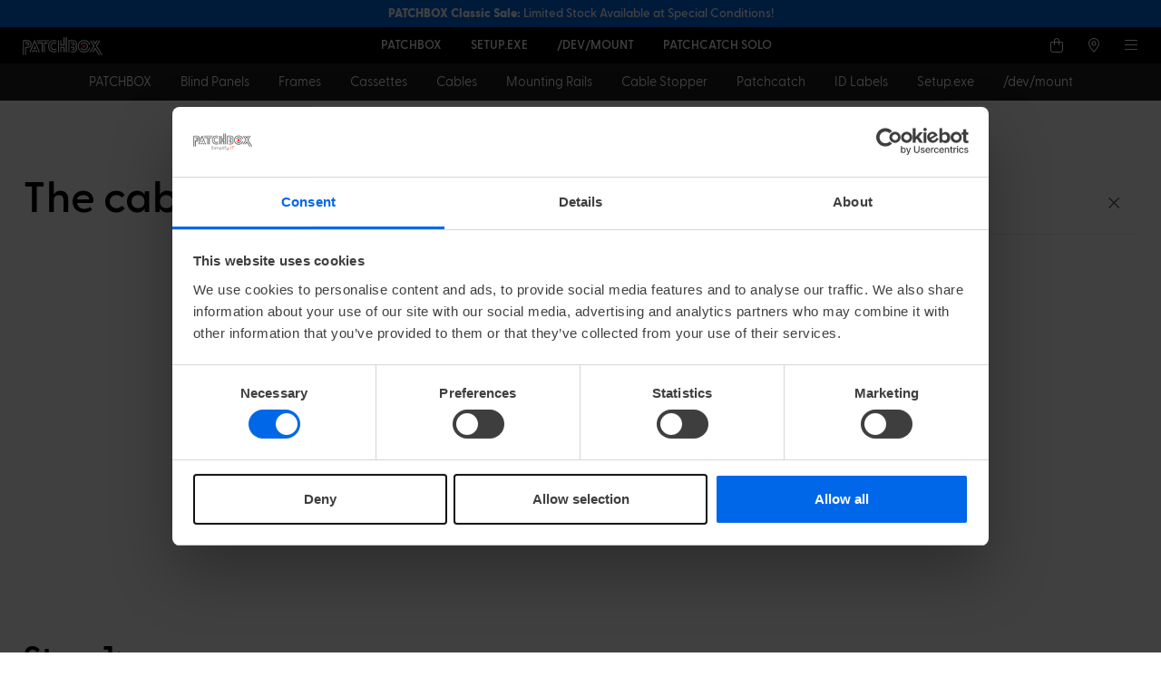

--- FILE ---
content_type: text/html; charset=UTF-8
request_url: https://patchbox.com/help-center/patchbox/cables/cable-too-short/
body_size: 23277
content:
<!doctype html>
<html lang="en-US">
<head><script>(function(w,i,g){w[g]=w[g]||[];if(typeof w[g].push=='function')w[g].push(i)})
(window,'AW-855317856','google_tags_first_party');</script><script async src="/c6rr/"></script>
			<script>
				window.dataLayer = window.dataLayer || [];
				function gtag(){dataLayer.push(arguments);}
				gtag('js', new Date());
				gtag('set', 'developer_id.dYzg1YT', true);
				gtag('config', 'AW-855317856');
			</script>
			
	<meta charset="UTF-8">
	<meta name="viewport" content="width=device-width, initial-scale=1">
	<link rel="profile" href="https://gmpg.org/xfn/11">
	<meta name='robots' content='index, follow, max-image-preview:large, max-snippet:-1, max-video-preview:-1' />

<!-- Google Tag Manager for WordPress by gtm4wp.com -->
<script data-cfasync="false" data-pagespeed-no-defer>
	var gtm4wp_datalayer_name = "dataLayer";
	var dataLayer = dataLayer || [];
</script>
<!-- End Google Tag Manager for WordPress by gtm4wp.com -->
	<!-- This site is optimized with the Yoast SEO Premium plugin v26.8 (Yoast SEO v26.8) - https://yoast.com/product/yoast-seo-premium-wordpress/ -->
	<title>The cable is too short : Find the answer in our Help Center</title>
	<meta name="description" content="Learn how to use the PATCHBOX as well as the /dev/mount &amp; Setup.exe in our helpful Help Center." />
	<link rel="canonical" href="https://patchbox.com/help-center/patchbox/cables/cable-too-short/" />
	<meta property="og:locale" content="en_US" />
	<meta property="og:type" content="article" />
	<meta property="og:title" content="The cable is too short" />
	<meta property="og:description" content="Learn how to use the PATCHBOX as well as the /dev/mount &amp; Setup.exe in our helpful Help Center." />
	<meta property="og:url" content="https://patchbox.com/help-center/patchbox/cables/cable-too-short/" />
	<meta property="og:site_name" content="PATCHBOX - Simplify IT" />
	<meta property="article:publisher" content="https://www.facebook.com/patchboxcom/" />
	<meta property="article:modified_time" content="2023-02-23T10:42:19+00:00" />
	<meta property="og:image" content="https://patchbox.com/wp-content/uploads/2022/08/LandingPageCableLenghtsCat6.jpg" />
	<meta name="twitter:card" content="summary_large_image" />
	<meta name="twitter:site" content="@patchboxcabling" />
	<meta name="twitter:label1" content="Est. reading time" />
	<meta name="twitter:data1" content="1 minute" />
	<script type="application/ld+json" class="yoast-schema-graph">{"@context":"https://schema.org","@graph":[{"@type":"WebPage","@id":"https://patchbox.com/help-center/patchbox/cables/cable-too-short/","url":"https://patchbox.com/help-center/patchbox/cables/cable-too-short/","name":"The cable is too short : Find the answer in our Help Center","isPartOf":{"@id":"https://patchbox.com/#website"},"primaryImageOfPage":{"@id":"https://patchbox.com/help-center/patchbox/cables/cable-too-short/#primaryimage"},"image":{"@id":"https://patchbox.com/help-center/patchbox/cables/cable-too-short/#primaryimage"},"thumbnailUrl":"https://patchbox.com/wp-content/uploads/2022/08/LandingPageCableLenghtsCat6.jpg","datePublished":"2022-09-02T10:37:17+00:00","dateModified":"2023-02-23T10:42:19+00:00","description":"Learn how to use the PATCHBOX as well as the /dev/mount & Setup.exe in our helpful Help Center.","breadcrumb":{"@id":"https://patchbox.com/help-center/patchbox/cables/cable-too-short/#breadcrumb"},"inLanguage":"en-US","potentialAction":[{"@type":"ReadAction","target":["https://patchbox.com/help-center/patchbox/cables/cable-too-short/"]}]},{"@type":"ImageObject","inLanguage":"en-US","@id":"https://patchbox.com/help-center/patchbox/cables/cable-too-short/#primaryimage","url":"https://patchbox.com/wp-content/uploads/2022/08/LandingPageCableLenghtsCat6.jpg","contentUrl":"https://patchbox.com/wp-content/uploads/2022/08/LandingPageCableLenghtsCat6.jpg","width":960,"height":540,"caption":"PATCHBOX Cat.6a 3 lengths"},{"@type":"BreadcrumbList","@id":"https://patchbox.com/help-center/patchbox/cables/cable-too-short/#breadcrumb","itemListElement":[{"@type":"ListItem","position":1,"name":"Home","item":"https://patchbox.com/"},{"@type":"ListItem","position":2,"name":"Help Center","item":"https://patchbox.com/help-center/"},{"@type":"ListItem","position":3,"name":"PATCHBOX","item":"https://patchbox.com/help-center/patchbox/"},{"@type":"ListItem","position":4,"name":"Cables","item":"https://patchbox.com/help-center/patchbox/cables/"},{"@type":"ListItem","position":5,"name":"The cable is too short"}]},{"@type":"WebSite","@id":"https://patchbox.com/#website","url":"https://patchbox.com/","name":"PATCHBOX - Simplify IT","description":"Cable Management for Network Cabinets Reinvented","publisher":{"@id":"https://patchbox.com/#organization"},"potentialAction":[{"@type":"SearchAction","target":{"@type":"EntryPoint","urlTemplate":"https://patchbox.com/?s={search_term_string}"},"query-input":{"@type":"PropertyValueSpecification","valueRequired":true,"valueName":"search_term_string"}}],"inLanguage":"en-US"},{"@type":"Organization","@id":"https://patchbox.com/#organization","name":"PATCHBOX GmbH","url":"https://patchbox.com/","logo":{"@type":"ImageObject","inLanguage":"en-US","@id":"https://patchbox.com/#/schema/logo/image/","url":"","contentUrl":"","caption":"PATCHBOX GmbH"},"image":{"@id":"https://patchbox.com/#/schema/logo/image/"},"sameAs":["https://www.facebook.com/patchboxcom/","https://x.com/patchboxcabling","https://www.linkedin.com/company/patchbox","https://www.youtube.com/channel/UCPtk0Y_hL8OxeHLqFYjBmwQ"]}]}</script>
	<!-- / Yoast SEO Premium plugin. -->


<link rel='dns-prefetch' href='//js-eu1.hs-scripts.com' />
<link href='https://fonts.gstatic.com' crossorigin rel='preconnect' />
<link rel="alternate" type="application/rss+xml" title="PATCHBOX - Simplify IT &raquo; Feed" href="https://patchbox.com/feed/" />
<link rel="alternate" type="application/rss+xml" title="PATCHBOX - Simplify IT &raquo; Comments Feed" href="https://patchbox.com/comments/feed/" />
<link rel="alternate" title="oEmbed (JSON)" type="application/json+oembed" href="https://patchbox.com/wp-json/oembed/1.0/embed?url=https%3A%2F%2Fpatchbox.com%2Fhelp-center%2Fpatchbox%2Fcables%2Fcable-too-short%2F" />
<link rel="alternate" title="oEmbed (XML)" type="text/xml+oembed" href="https://patchbox.com/wp-json/oembed/1.0/embed?url=https%3A%2F%2Fpatchbox.com%2Fhelp-center%2Fpatchbox%2Fcables%2Fcable-too-short%2F&#038;format=xml" />
<style id='wp-img-auto-sizes-contain-inline-css'>
img:is([sizes=auto i],[sizes^="auto," i]){contain-intrinsic-size:3000px 1500px}
/*# sourceURL=wp-img-auto-sizes-contain-inline-css */
</style>
<style id='wp-emoji-styles-inline-css'>

	img.wp-smiley, img.emoji {
		display: inline !important;
		border: none !important;
		box-shadow: none !important;
		height: 1em !important;
		width: 1em !important;
		margin: 0 0.07em !important;
		vertical-align: -0.1em !important;
		background: none !important;
		padding: 0 !important;
	}
/*# sourceURL=wp-emoji-styles-inline-css */
</style>
<link rel='stylesheet' id='wp-block-library-css' href='https://patchbox.com/wp-includes/css/dist/block-library/style.min.css?ver=6.9' media='all' />
<link rel='stylesheet' id='jet-engine-frontend-css' href='https://patchbox.com/wp-content/plugins/jet-engine/assets/css/frontend.css?ver=3.8.2' media='all' />
<style id='filebird-block-filebird-gallery-style-inline-css'>
ul.filebird-block-filebird-gallery{margin:auto!important;padding:0!important;width:100%}ul.filebird-block-filebird-gallery.layout-grid{display:grid;grid-gap:20px;align-items:stretch;grid-template-columns:repeat(var(--columns),1fr);justify-items:stretch}ul.filebird-block-filebird-gallery.layout-grid li img{border:1px solid #ccc;box-shadow:2px 2px 6px 0 rgba(0,0,0,.3);height:100%;max-width:100%;-o-object-fit:cover;object-fit:cover;width:100%}ul.filebird-block-filebird-gallery.layout-masonry{-moz-column-count:var(--columns);-moz-column-gap:var(--space);column-gap:var(--space);-moz-column-width:var(--min-width);columns:var(--min-width) var(--columns);display:block;overflow:auto}ul.filebird-block-filebird-gallery.layout-masonry li{margin-bottom:var(--space)}ul.filebird-block-filebird-gallery li{list-style:none}ul.filebird-block-filebird-gallery li figure{height:100%;margin:0;padding:0;position:relative;width:100%}ul.filebird-block-filebird-gallery li figure figcaption{background:linear-gradient(0deg,rgba(0,0,0,.7),rgba(0,0,0,.3) 70%,transparent);bottom:0;box-sizing:border-box;color:#fff;font-size:.8em;margin:0;max-height:100%;overflow:auto;padding:3em .77em .7em;position:absolute;text-align:center;width:100%;z-index:2}ul.filebird-block-filebird-gallery li figure figcaption a{color:inherit}

/*# sourceURL=https://patchbox.com/wp-content/plugins/filebird-pro/blocks/filebird-gallery/build/style-index.css */
</style>
<style id='global-styles-inline-css'>
:root{--wp--preset--aspect-ratio--square: 1;--wp--preset--aspect-ratio--4-3: 4/3;--wp--preset--aspect-ratio--3-4: 3/4;--wp--preset--aspect-ratio--3-2: 3/2;--wp--preset--aspect-ratio--2-3: 2/3;--wp--preset--aspect-ratio--16-9: 16/9;--wp--preset--aspect-ratio--9-16: 9/16;--wp--preset--color--black: #000000;--wp--preset--color--cyan-bluish-gray: #abb8c3;--wp--preset--color--white: #ffffff;--wp--preset--color--pale-pink: #f78da7;--wp--preset--color--vivid-red: #cf2e2e;--wp--preset--color--luminous-vivid-orange: #ff6900;--wp--preset--color--luminous-vivid-amber: #fcb900;--wp--preset--color--light-green-cyan: #7bdcb5;--wp--preset--color--vivid-green-cyan: #00d084;--wp--preset--color--pale-cyan-blue: #8ed1fc;--wp--preset--color--vivid-cyan-blue: #0693e3;--wp--preset--color--vivid-purple: #9b51e0;--wp--preset--gradient--vivid-cyan-blue-to-vivid-purple: linear-gradient(135deg,rgb(6,147,227) 0%,rgb(155,81,224) 100%);--wp--preset--gradient--light-green-cyan-to-vivid-green-cyan: linear-gradient(135deg,rgb(122,220,180) 0%,rgb(0,208,130) 100%);--wp--preset--gradient--luminous-vivid-amber-to-luminous-vivid-orange: linear-gradient(135deg,rgb(252,185,0) 0%,rgb(255,105,0) 100%);--wp--preset--gradient--luminous-vivid-orange-to-vivid-red: linear-gradient(135deg,rgb(255,105,0) 0%,rgb(207,46,46) 100%);--wp--preset--gradient--very-light-gray-to-cyan-bluish-gray: linear-gradient(135deg,rgb(238,238,238) 0%,rgb(169,184,195) 100%);--wp--preset--gradient--cool-to-warm-spectrum: linear-gradient(135deg,rgb(74,234,220) 0%,rgb(151,120,209) 20%,rgb(207,42,186) 40%,rgb(238,44,130) 60%,rgb(251,105,98) 80%,rgb(254,248,76) 100%);--wp--preset--gradient--blush-light-purple: linear-gradient(135deg,rgb(255,206,236) 0%,rgb(152,150,240) 100%);--wp--preset--gradient--blush-bordeaux: linear-gradient(135deg,rgb(254,205,165) 0%,rgb(254,45,45) 50%,rgb(107,0,62) 100%);--wp--preset--gradient--luminous-dusk: linear-gradient(135deg,rgb(255,203,112) 0%,rgb(199,81,192) 50%,rgb(65,88,208) 100%);--wp--preset--gradient--pale-ocean: linear-gradient(135deg,rgb(255,245,203) 0%,rgb(182,227,212) 50%,rgb(51,167,181) 100%);--wp--preset--gradient--electric-grass: linear-gradient(135deg,rgb(202,248,128) 0%,rgb(113,206,126) 100%);--wp--preset--gradient--midnight: linear-gradient(135deg,rgb(2,3,129) 0%,rgb(40,116,252) 100%);--wp--preset--font-size--small: 13px;--wp--preset--font-size--medium: 20px;--wp--preset--font-size--large: 36px;--wp--preset--font-size--x-large: 42px;--wp--preset--spacing--20: 0.44rem;--wp--preset--spacing--30: 0.67rem;--wp--preset--spacing--40: 1rem;--wp--preset--spacing--50: 1.5rem;--wp--preset--spacing--60: 2.25rem;--wp--preset--spacing--70: 3.38rem;--wp--preset--spacing--80: 5.06rem;--wp--preset--shadow--natural: 6px 6px 9px rgba(0, 0, 0, 0.2);--wp--preset--shadow--deep: 12px 12px 50px rgba(0, 0, 0, 0.4);--wp--preset--shadow--sharp: 6px 6px 0px rgba(0, 0, 0, 0.2);--wp--preset--shadow--outlined: 6px 6px 0px -3px rgb(255, 255, 255), 6px 6px rgb(0, 0, 0);--wp--preset--shadow--crisp: 6px 6px 0px rgb(0, 0, 0);}:root { --wp--style--global--content-size: 800px;--wp--style--global--wide-size: 1200px; }:where(body) { margin: 0; }.wp-site-blocks > .alignleft { float: left; margin-right: 2em; }.wp-site-blocks > .alignright { float: right; margin-left: 2em; }.wp-site-blocks > .aligncenter { justify-content: center; margin-left: auto; margin-right: auto; }:where(.wp-site-blocks) > * { margin-block-start: 24px; margin-block-end: 0; }:where(.wp-site-blocks) > :first-child { margin-block-start: 0; }:where(.wp-site-blocks) > :last-child { margin-block-end: 0; }:root { --wp--style--block-gap: 24px; }:root :where(.is-layout-flow) > :first-child{margin-block-start: 0;}:root :where(.is-layout-flow) > :last-child{margin-block-end: 0;}:root :where(.is-layout-flow) > *{margin-block-start: 24px;margin-block-end: 0;}:root :where(.is-layout-constrained) > :first-child{margin-block-start: 0;}:root :where(.is-layout-constrained) > :last-child{margin-block-end: 0;}:root :where(.is-layout-constrained) > *{margin-block-start: 24px;margin-block-end: 0;}:root :where(.is-layout-flex){gap: 24px;}:root :where(.is-layout-grid){gap: 24px;}.is-layout-flow > .alignleft{float: left;margin-inline-start: 0;margin-inline-end: 2em;}.is-layout-flow > .alignright{float: right;margin-inline-start: 2em;margin-inline-end: 0;}.is-layout-flow > .aligncenter{margin-left: auto !important;margin-right: auto !important;}.is-layout-constrained > .alignleft{float: left;margin-inline-start: 0;margin-inline-end: 2em;}.is-layout-constrained > .alignright{float: right;margin-inline-start: 2em;margin-inline-end: 0;}.is-layout-constrained > .aligncenter{margin-left: auto !important;margin-right: auto !important;}.is-layout-constrained > :where(:not(.alignleft):not(.alignright):not(.alignfull)){max-width: var(--wp--style--global--content-size);margin-left: auto !important;margin-right: auto !important;}.is-layout-constrained > .alignwide{max-width: var(--wp--style--global--wide-size);}body .is-layout-flex{display: flex;}.is-layout-flex{flex-wrap: wrap;align-items: center;}.is-layout-flex > :is(*, div){margin: 0;}body .is-layout-grid{display: grid;}.is-layout-grid > :is(*, div){margin: 0;}body{padding-top: 0px;padding-right: 0px;padding-bottom: 0px;padding-left: 0px;}a:where(:not(.wp-element-button)){text-decoration: underline;}:root :where(.wp-element-button, .wp-block-button__link){background-color: #32373c;border-width: 0;color: #fff;font-family: inherit;font-size: inherit;font-style: inherit;font-weight: inherit;letter-spacing: inherit;line-height: inherit;padding-top: calc(0.667em + 2px);padding-right: calc(1.333em + 2px);padding-bottom: calc(0.667em + 2px);padding-left: calc(1.333em + 2px);text-decoration: none;text-transform: inherit;}.has-black-color{color: var(--wp--preset--color--black) !important;}.has-cyan-bluish-gray-color{color: var(--wp--preset--color--cyan-bluish-gray) !important;}.has-white-color{color: var(--wp--preset--color--white) !important;}.has-pale-pink-color{color: var(--wp--preset--color--pale-pink) !important;}.has-vivid-red-color{color: var(--wp--preset--color--vivid-red) !important;}.has-luminous-vivid-orange-color{color: var(--wp--preset--color--luminous-vivid-orange) !important;}.has-luminous-vivid-amber-color{color: var(--wp--preset--color--luminous-vivid-amber) !important;}.has-light-green-cyan-color{color: var(--wp--preset--color--light-green-cyan) !important;}.has-vivid-green-cyan-color{color: var(--wp--preset--color--vivid-green-cyan) !important;}.has-pale-cyan-blue-color{color: var(--wp--preset--color--pale-cyan-blue) !important;}.has-vivid-cyan-blue-color{color: var(--wp--preset--color--vivid-cyan-blue) !important;}.has-vivid-purple-color{color: var(--wp--preset--color--vivid-purple) !important;}.has-black-background-color{background-color: var(--wp--preset--color--black) !important;}.has-cyan-bluish-gray-background-color{background-color: var(--wp--preset--color--cyan-bluish-gray) !important;}.has-white-background-color{background-color: var(--wp--preset--color--white) !important;}.has-pale-pink-background-color{background-color: var(--wp--preset--color--pale-pink) !important;}.has-vivid-red-background-color{background-color: var(--wp--preset--color--vivid-red) !important;}.has-luminous-vivid-orange-background-color{background-color: var(--wp--preset--color--luminous-vivid-orange) !important;}.has-luminous-vivid-amber-background-color{background-color: var(--wp--preset--color--luminous-vivid-amber) !important;}.has-light-green-cyan-background-color{background-color: var(--wp--preset--color--light-green-cyan) !important;}.has-vivid-green-cyan-background-color{background-color: var(--wp--preset--color--vivid-green-cyan) !important;}.has-pale-cyan-blue-background-color{background-color: var(--wp--preset--color--pale-cyan-blue) !important;}.has-vivid-cyan-blue-background-color{background-color: var(--wp--preset--color--vivid-cyan-blue) !important;}.has-vivid-purple-background-color{background-color: var(--wp--preset--color--vivid-purple) !important;}.has-black-border-color{border-color: var(--wp--preset--color--black) !important;}.has-cyan-bluish-gray-border-color{border-color: var(--wp--preset--color--cyan-bluish-gray) !important;}.has-white-border-color{border-color: var(--wp--preset--color--white) !important;}.has-pale-pink-border-color{border-color: var(--wp--preset--color--pale-pink) !important;}.has-vivid-red-border-color{border-color: var(--wp--preset--color--vivid-red) !important;}.has-luminous-vivid-orange-border-color{border-color: var(--wp--preset--color--luminous-vivid-orange) !important;}.has-luminous-vivid-amber-border-color{border-color: var(--wp--preset--color--luminous-vivid-amber) !important;}.has-light-green-cyan-border-color{border-color: var(--wp--preset--color--light-green-cyan) !important;}.has-vivid-green-cyan-border-color{border-color: var(--wp--preset--color--vivid-green-cyan) !important;}.has-pale-cyan-blue-border-color{border-color: var(--wp--preset--color--pale-cyan-blue) !important;}.has-vivid-cyan-blue-border-color{border-color: var(--wp--preset--color--vivid-cyan-blue) !important;}.has-vivid-purple-border-color{border-color: var(--wp--preset--color--vivid-purple) !important;}.has-vivid-cyan-blue-to-vivid-purple-gradient-background{background: var(--wp--preset--gradient--vivid-cyan-blue-to-vivid-purple) !important;}.has-light-green-cyan-to-vivid-green-cyan-gradient-background{background: var(--wp--preset--gradient--light-green-cyan-to-vivid-green-cyan) !important;}.has-luminous-vivid-amber-to-luminous-vivid-orange-gradient-background{background: var(--wp--preset--gradient--luminous-vivid-amber-to-luminous-vivid-orange) !important;}.has-luminous-vivid-orange-to-vivid-red-gradient-background{background: var(--wp--preset--gradient--luminous-vivid-orange-to-vivid-red) !important;}.has-very-light-gray-to-cyan-bluish-gray-gradient-background{background: var(--wp--preset--gradient--very-light-gray-to-cyan-bluish-gray) !important;}.has-cool-to-warm-spectrum-gradient-background{background: var(--wp--preset--gradient--cool-to-warm-spectrum) !important;}.has-blush-light-purple-gradient-background{background: var(--wp--preset--gradient--blush-light-purple) !important;}.has-blush-bordeaux-gradient-background{background: var(--wp--preset--gradient--blush-bordeaux) !important;}.has-luminous-dusk-gradient-background{background: var(--wp--preset--gradient--luminous-dusk) !important;}.has-pale-ocean-gradient-background{background: var(--wp--preset--gradient--pale-ocean) !important;}.has-electric-grass-gradient-background{background: var(--wp--preset--gradient--electric-grass) !important;}.has-midnight-gradient-background{background: var(--wp--preset--gradient--midnight) !important;}.has-small-font-size{font-size: var(--wp--preset--font-size--small) !important;}.has-medium-font-size{font-size: var(--wp--preset--font-size--medium) !important;}.has-large-font-size{font-size: var(--wp--preset--font-size--large) !important;}.has-x-large-font-size{font-size: var(--wp--preset--font-size--x-large) !important;}
:root :where(.wp-block-pullquote){font-size: 1.5em;line-height: 1.6;}
/*# sourceURL=global-styles-inline-css */
</style>
<link rel='stylesheet' id='geot-css-css' href='https://patchbox.com/wp-content/plugins/geotargetingwp/public/css/geotarget-public.min.css?ver=6.9' media='all' />
<link rel='stylesheet' id='weglot-css-css' href='https://patchbox.com/wp-content/plugins/weglot/dist/css/front-css.css?ver=5.2' media='all' />
<style id="weglot-custom-style">.country-selector.weglot-dropdown input:checked ~ ul {
  display: grid;
  justify-content: start;
  grid-template-columns: 33% 33% 33%;
  grid-column-gap: 0.5em;
  grid-row-gap: 0.5em;
}
.country-selector {
    z-index: 9999;
    text-align: left;
    position: relative;
    display: inline-block;
    width: auto;
    border-radius: 5px;
}
.country-selector.weglot-dropdown {
    background-color: #090409;
}
.country-selector.weglot-dropdown .wgcurrent {
  border: 1px solid #ffffff;
  border-radius: 5px;
  list-style: none;
  display: block;
  color: white;
  padding: 5px;
}
.country-selector.weglot-dropdown .wgcurrent a, .country-selector.weglot-dropdown .wgcurrent span {
    padding-right: 60px;
    color: white;
}
.country-selector.weglot-dropdown a, .country-selector.weglot-dropdown span {
    display: block;
    height: 37px;
    line-height: 36px;
    font-size: 13px;
    padding: 0 10px;
      padding-right: 10px;
    width: 100%;
    -webkit-box-sizing: border-box;
    box-sizing: border-box;
    font-weight: 400;
    color: #3e3e3e;
}
.country-selector.weglot-dropdown .wgcurrent {
    border: 1px solid #ffffff;
    border-radius: 5px;
    list-style: none;
    display: block;
    color: white;
}
.country-selector.weglot-dropdown ul {
  width: 350px;
  border-radius: 5px;
  box-shadow: 0 10px 20px 0 rgb(0 0 0 / 10%);
  background: white;
  top: unset;
  -webkit-box-sizing: border-box;
  box-sizing: border-box;
  margin-bottom: 30px;
  padding: 1em;
}
.country-selector.weglot-dropdown .wgcurrent::after {
    display: inline-block;
    position: absolute;
    top: 22px;
    right: 15px;
    width: 13px;
    height: 7px;
	background: url(https://patchbox.com/wp-content/uploads/2023/04/wgarrowdown.png) no-repeat;
    -ms-interpolation-mode: nearest-neighbor;
    image-rendering: -webkit-optimize-contrast;
    image-rendering: -o-pixelated;
    image-rendering: pixelated;
    content: \\\"\\\";
    -webkit-transition: all 200ms;
    -o-transition: all 200ms;
    transition: all 200ms;
    -webkit-transform: rotate(-90deg);
    -ms-transform: rotate(-90deg);
    transform: rotate(-90deg);
}
.country-selector.weglot-dropdown a, .country-selector.weglot-dropdown span {
  display: block;
  height: 37px;
  line-height: 36px;
  font-size: 13px;
  padding: 0 10px;
    padding-right: 10px;
  padding-right: 10px;
  width: 100%;
  -webkit-box-sizing: border-box;
  box-sizing: border-box;
  font-weight: 600;
  color: #3e3e3e;
}</style><link rel='stylesheet' id='new-flag-css-css' href='https://patchbox.com/wp-content/plugins/weglot/dist/css/new-flags.css?ver=5.2' media='all' />
<style id='custom-flag-handle-inline-css'>
.weglot-flags.flag-0.wg-a0>a:before,.weglot-flags.flag-0.wg-a0>span:before {background-image: url(https://cdn.weglot.com/custom-flags/3077751_1719314432.png); }.weglot-flags.flag-1.wg-a0>a:before,.weglot-flags.flag-1.wg-a0>span:before {background-image: url(https://cdn.weglot.com/custom-flags/3077751_1719314432.png); }.weglot-flags.flag-2.wg-a0>a:before,.weglot-flags.flag-2.wg-a0>span:before {background-image: url(https://cdn.weglot.com/custom-flags/3077751_1719314432.png); }.weglot-flags.flag-3.wg-a0>a:before,.weglot-flags.flag-3.wg-a0>span:before {background-image: url(https://cdn.weglot.com/custom-flags/3077751_1719314432.png); }
/*# sourceURL=custom-flag-handle-inline-css */
</style>
<link rel='stylesheet' id='hello-elementor-css' href='https://patchbox.com/wp-content/themes/hello-elementor/assets/css/reset.css?ver=3.4.5' media='all' />
<link rel='stylesheet' id='hello-elementor-theme-style-css' href='https://patchbox.com/wp-content/themes/hello-elementor/assets/css/theme.css?ver=3.4.5' media='all' />
<link rel='stylesheet' id='hello-elementor-header-footer-css' href='https://patchbox.com/wp-content/themes/hello-elementor/assets/css/header-footer.css?ver=3.4.5' media='all' />
<link rel='stylesheet' id='elementor-frontend-css' href='https://patchbox.com/wp-content/uploads/elementor/css/custom-frontend.min.css?ver=1768974181' media='all' />
<link rel='stylesheet' id='widget-heading-css' href='https://patchbox.com/wp-content/plugins/elementor/assets/css/widget-heading.min.css?ver=3.34.2' media='all' />
<link rel='stylesheet' id='widget-image-css' href='https://patchbox.com/wp-content/plugins/elementor/assets/css/widget-image.min.css?ver=3.34.2' media='all' />
<link rel='stylesheet' id='widget-mega-menu-css' href='https://patchbox.com/wp-content/uploads/elementor/css/custom-pro-widget-mega-menu.min.css?ver=1768974181' media='all' />
<link rel='stylesheet' id='widget-icon-list-css' href='https://patchbox.com/wp-content/uploads/elementor/css/custom-widget-icon-list.min.css?ver=1768974181' media='all' />
<link rel='stylesheet' id='e-animation-fadeInRight-css' href='https://patchbox.com/wp-content/plugins/elementor/assets/lib/animations/styles/fadeInRight.min.css?ver=3.34.2' media='all' />
<link rel='stylesheet' id='widget-off-canvas-css' href='https://patchbox.com/wp-content/plugins/elementor-pro/assets/css/widget-off-canvas.min.css?ver=3.34.1' media='all' />
<link rel='stylesheet' id='e-animation-fadeIn-css' href='https://patchbox.com/wp-content/plugins/elementor/assets/lib/animations/styles/fadeIn.min.css?ver=3.34.2' media='all' />
<link rel='stylesheet' id='e-sticky-css' href='https://patchbox.com/wp-content/plugins/elementor-pro/assets/css/modules/sticky.min.css?ver=3.34.1' media='all' />
<link rel='stylesheet' id='widget-image-box-css' href='https://patchbox.com/wp-content/uploads/elementor/css/custom-widget-image-box.min.css?ver=1768974181' media='all' />
<link rel='stylesheet' id='e-animation-float-css' href='https://patchbox.com/wp-content/plugins/elementor/assets/lib/animations/styles/e-animation-float.min.css?ver=3.34.2' media='all' />
<link rel='stylesheet' id='widget-social-icons-css' href='https://patchbox.com/wp-content/plugins/elementor/assets/css/widget-social-icons.min.css?ver=3.34.2' media='all' />
<link rel='stylesheet' id='e-apple-webkit-css' href='https://patchbox.com/wp-content/uploads/elementor/css/custom-apple-webkit.min.css?ver=1768974181' media='all' />
<link rel='stylesheet' id='widget-table-of-contents-css' href='https://patchbox.com/wp-content/plugins/elementor-pro/assets/css/widget-table-of-contents.min.css?ver=3.34.1' media='all' />
<link rel='stylesheet' id='widget-loop-common-css' href='https://patchbox.com/wp-content/plugins/elementor-pro/assets/css/widget-loop-common.min.css?ver=3.34.1' media='all' />
<link rel='stylesheet' id='widget-loop-grid-css' href='https://patchbox.com/wp-content/uploads/elementor/css/custom-pro-widget-loop-grid.min.css?ver=1768974181' media='all' />
<link rel='stylesheet' id='widget-icon-box-css' href='https://patchbox.com/wp-content/uploads/elementor/css/custom-widget-icon-box.min.css?ver=1768974181' media='all' />
<link rel='stylesheet' id='elementor-icons-css' href='https://patchbox.com/wp-content/plugins/elementor/assets/lib/eicons/css/elementor-icons.min.css?ver=5.46.0' media='all' />
<link rel='stylesheet' id='elementor-post-60-css' href='https://patchbox.com/wp-content/uploads/elementor/css/post-60.css?ver=1768974182' media='all' />
<link rel='stylesheet' id='font-awesome-5-all-css' href='https://patchbox.com/wp-content/plugins/elementor/assets/lib/font-awesome/css/all.min.css?ver=3.34.2' media='all' />
<link rel='stylesheet' id='font-awesome-4-shim-css' href='https://patchbox.com/wp-content/plugins/elementor/assets/lib/font-awesome/css/v4-shims.min.css?ver=3.34.2' media='all' />
<link rel='stylesheet' id='elementor-post-36850-css' href='https://patchbox.com/wp-content/uploads/elementor/css/post-36850.css?ver=1768974182' media='all' />
<link rel='stylesheet' id='elementor-post-36858-css' href='https://patchbox.com/wp-content/uploads/elementor/css/post-36858.css?ver=1768974182' media='all' />
<link rel='stylesheet' id='elementor-post-15771-css' href='https://patchbox.com/wp-content/uploads/elementor/css/post-15771.css?ver=1768974187' media='all' />
<link rel='stylesheet' id='jquery-chosen-css' href='https://patchbox.com/wp-content/plugins/jet-search/assets/lib/chosen/chosen.min.css?ver=1.8.7' media='all' />
<link rel='stylesheet' id='jet-search-css' href='https://patchbox.com/wp-content/plugins/jet-search/assets/css/jet-search.css?ver=3.5.16.1' media='all' />
<script id="jquery-core-js-extra">
var geol_tinymce = {"icon":"https://patchbox.com/wp-content/plugins/geotargetingwp/addons/geo-links/includes/admin/img/geol_link.png"};
//# sourceURL=jquery-core-js-extra
</script>
<script src="https://patchbox.com/wp-includes/js/jquery/jquery.min.js?ver=3.7.1" id="jquery-core-js"></script>
<script src="https://patchbox.com/wp-includes/js/jquery/jquery-migrate.min.js?ver=3.4.1" id="jquery-migrate-js"></script>
<script src="https://patchbox.com/wp-includes/js/imagesloaded.min.js?ver=6.9" id="imagesLoaded-js"></script>
<script src="https://patchbox.com/wp-content/plugins/weglot/dist/front-js.js?ver=5.2" id="wp-weglot-js-js"></script>
<script src="https://patchbox.com/wp-content/plugins/elementor/assets/lib/font-awesome/js/v4-shims.min.js?ver=3.34.2" id="font-awesome-4-shim-js"></script>
<link rel="https://api.w.org/" href="https://patchbox.com/wp-json/" /><link rel="alternate" title="JSON" type="application/json" href="https://patchbox.com/wp-json/wp/v2/help-center/15763" /><link rel="EditURI" type="application/rsd+xml" title="RSD" href="https://patchbox.com/xmlrpc.php?rsd" />
<meta name="generator" content="WordPress 6.9" />
<link rel='shortlink' href='https://patchbox.com/?p=15763' />
			<!-- DO NOT COPY THIS SNIPPET! Start of Page Analytics Tracking for HubSpot WordPress plugin v11.3.37-->
			<script class="hsq-set-content-id" data-content-id="blog-post">
				var _hsq = _hsq || [];
				_hsq.push(["setContentType", "blog-post"]);
			</script>
			<!-- DO NOT COPY THIS SNIPPET! End of Page Analytics Tracking for HubSpot WordPress plugin -->
			
<!-- Google Tag Manager for WordPress by gtm4wp.com -->
<!-- GTM Container placement set to footer -->
<script data-cfasync="false" data-pagespeed-no-defer>
	var dataLayer_content = {"pagePostType":"help-center","pagePostType2":"single-help-center","pagePostAuthor":"Irina Dementrescu"};
	dataLayer.push( dataLayer_content );
</script>
<script data-cfasync="false" data-pagespeed-no-defer>
(function(w,d,s,l,i){w[l]=w[l]||[];w[l].push({'gtm.start':
new Date().getTime(),event:'gtm.js'});var f=d.getElementsByTagName(s)[0],
j=d.createElement(s),dl=l!='dataLayer'?'&l='+l:'';j.async=true;j.src=
'//www.googletagmanager.com/gtm.js?id='+i+dl;f.parentNode.insertBefore(j,f);
})(window,document,'script','dataLayer','GTM-WGH5PQM');
</script>
<!-- End Google Tag Manager for WordPress by gtm4wp.com -->
<link rel="alternate" href="https://patchbox.com/help-center/patchbox/cables/cable-too-short/" hreflang="en"/>
<link rel="alternate" href="https://patchbox.com/de/help-center/patchbox/cables/cable-too-short/" hreflang="de"/>
<link rel="alternate" href="https://patchbox.com/fr/help-center/patchbox/cables/cable-too-short/" hreflang="fr"/>
<link rel="alternate" href="https://patchbox.com/es/help-center/patchbox/cables/cable-too-short/" hreflang="es"/>
<link rel="alternate" href="https://patchbox.com/it/help-center/patchbox/cables/cable-too-short/" hreflang="it"/>
<link rel="alternate" href="https://patchbox.com/nl/help-center/patchbox/cables/cable-too-short/" hreflang="nl"/>
<link rel="alternate" href="https://patchbox.com/no/help-center/patchbox/cables/cable-too-short/" hreflang="no"/>
<link rel="alternate" href="https://patchbox.com/pl/help-center/patchbox/cables/cable-too-short/" hreflang="pl"/>
<link rel="alternate" href="https://patchbox.com/da/help-center/patchbox/cables/cable-too-short/" hreflang="da"/>
<link rel="alternate" href="https://patchbox.com/hr/help-center/patchbox/cables/cable-too-short/" hreflang="hr"/>
<link rel="alternate" href="https://patchbox.com/sl/help-center/patchbox/cables/cable-too-short/" hreflang="sl"/>
<link rel="alternate" href="https://patchbox.com/sk/help-center/patchbox/cables/cable-too-short/" hreflang="sk"/>
<link rel="alternate" href="https://patchbox.com/sv/help-center/patchbox/cables/cable-too-short/" hreflang="sv"/>
<link rel="alternate" href="https://patchbox.com/ro/help-center/patchbox/cables/cable-too-short/" hreflang="ro"/>
<link rel="alternate" href="https://patchbox.com/el/help-center/patchbox/cables/cable-too-short/" hreflang="el"/>
<link rel="alternate" href="https://patchbox.com/fi/help-center/patchbox/cables/cable-too-short/" hreflang="fi"/>
<link rel="alternate" href="https://patchbox.com/pt/help-center/patchbox/cables/cable-too-short/" hreflang="pt"/>
<link rel="alternate" href="https://patchbox.com/cs/help-center/patchbox/cables/cable-too-short/" hreflang="cs"/>
<link rel="alternate" href="https://patchbox.com/kl/help-center/patchbox/cables/cable-too-short/" hreflang="kl"/>
<script type="application/json" id="weglot-data">{"website":"https:\/\/patchbox.com","uid":"84a9cec126","project_slug":"patchbox-website","language_from":"en","language_from_custom_flag":null,"language_from_custom_name":null,"excluded_paths":[{"type":"CONTAIN","value":"\/wp-content\/uploads\/","language_button_displayed":false,"exclusion_behavior":"REDIRECT","excluded_languages":[],"regex":"\/wp\\-content\/uploads\/"},{"type":"CONTAIN","value":"https:\/\/patchbox.com\/post-sitemap.xml","language_button_displayed":false,"exclusion_behavior":"REDIRECT","excluded_languages":[],"regex":"https\\:\/\/patchbox\\.com\/post\\-sitemap\\.xml"},{"type":"CONTAIN","value":"\/page-sitemap.xml","language_button_displayed":false,"exclusion_behavior":"REDIRECT","excluded_languages":[],"regex":"\/page\\-sitemap\\.xml"},{"type":"CONTAIN","value":"especificaciones-tecnicas","language_button_displayed":false,"exclusion_behavior":"NOT_TRANSLATED","excluded_languages":[],"regex":"especificaciones\\-tecnicas"},{"type":"CONTAIN","value":"specifiche-tecniche","language_button_displayed":false,"exclusion_behavior":"NOT_TRANSLATED","excluded_languages":[],"regex":"specifiche\\-tecniche"},{"type":"CONTAIN","value":"tech-specs","language_button_displayed":false,"exclusion_behavior":"NOT_TRANSLATED","excluded_languages":[],"regex":"tech\\-specs"},{"type":"CONTAIN","value":"\/introducing-anca-arsene\/","language_button_displayed":false,"exclusion_behavior":"NOT_TRANSLATED","excluded_languages":[],"regex":"\/introducing\\-anca\\-arsene\/"},{"type":"CONTAIN","value":"\/rack-diagram\/","language_button_displayed":false,"exclusion_behavior":"NOT_TRANSLATED","excluded_languages":[],"regex":"\/rack\\-diagram\/"},{"type":"CONTAIN","value":"\/blog\/introducing-josef-hofstaetter\/","language_button_displayed":false,"exclusion_behavior":"NOT_TRANSLATED","excluded_languages":[],"regex":"\/blog\/introducing\\-josef\\-hofstaetter\/"},{"type":"CONTAIN","value":"\/press-media","language_button_displayed":false,"exclusion_behavior":"NOT_TRANSLATED","excluded_languages":[],"regex":"\/press\\-media"},{"type":"CONTAIN","value":"\/blog\/introducing-alexander-geng\/","language_button_displayed":false,"exclusion_behavior":"NOT_TRANSLATED","excluded_languages":[],"regex":"\/blog\/introducing\\-alexander\\-geng\/"},{"type":"CONTAIN","value":"\/blog\/disaster-recovery\/","language_button_displayed":false,"exclusion_behavior":"NOT_TRANSLATED","excluded_languages":[],"regex":"\/blog\/disaster\\-recovery\/"},{"type":"CONTAIN","value":"\/introducing-mike-erato\/","language_button_displayed":false,"exclusion_behavior":"NOT_TRANSLATED","excluded_languages":[],"regex":"\/introducing\\-mike\\-erato\/"},{"type":"START_WITH","value":"\/business-risk","language_button_displayed":false,"exclusion_behavior":"REDIRECT","excluded_languages":["a0","cs","da","el","es","fi","fr","hr","it","nl","no","pl","pt","ro","sk","sl","sv"],"regex":"^\/business\\-risk"},{"type":"CONTAIN","value":"\/blog\/wp-content\/uploads\/2023\/04\/wgarrowdown.png","language_button_displayed":false,"exclusion_behavior":"REDIRECT","excluded_languages":[],"regex":"\/blog\/wp\\-content\/uploads\/2023\/04\/wgarrowdown\\.png"},{"type":"CONTAIN","value":"\/blog\/introducing-theresa-forster","language_button_displayed":false,"exclusion_behavior":"REDIRECT","excluded_languages":[],"regex":"\/blog\/introducing\\-theresa\\-forster"},{"type":"CONTAIN","value":"\/partner-portal","language_button_displayed":false,"exclusion_behavior":"REDIRECT","excluded_languages":["a0","cs","da","el","es","fi","fr","hr","it","nl","no","pl","pt","ro","sk","sl","sv"],"regex":"\/partner\\-portal"}],"excluded_blocks":[{"value":".elementor-form","description":"Elementor Form Exclusion"}],"custom_settings":{"button_style":{"is_dropdown":true,"flag_type":"circle","with_name":true,"full_name":true,"custom_css":".country-selector.weglot-dropdown input:checked ~ ul {\r\n  display: grid;\r\n  justify-content: start;\r\n  grid-template-columns: 33% 33% 33%;\r\n  grid-column-gap: 0.5em;\r\n  grid-row-gap: 0.5em;\r\n}\r\n.country-selector {\r\n    z-index: 9999;\r\n    text-align: left;\r\n    position: relative;\r\n    display: inline-block;\r\n    width: auto;\r\n    border-radius: 5px;\r\n}\r\n.country-selector.weglot-dropdown {\r\n    background-color: #090409;\r\n}\r\n.country-selector.weglot-dropdown .wgcurrent {\r\n  border: 1px solid #ffffff;\r\n  border-radius: 5px;\r\n  list-style: none;\r\n  display: block;\r\n  color: white;\r\n  padding: 5px;\r\n}\r\n.country-selector.weglot-dropdown .wgcurrent a, .country-selector.weglot-dropdown .wgcurrent span {\r\n    padding-right: 60px;\r\n    color: white;\r\n}\r\n.country-selector.weglot-dropdown a, .country-selector.weglot-dropdown span {\r\n    display: block;\r\n    height: 37px;\r\n    line-height: 36px;\r\n    font-size: 13px;\r\n    padding: 0 10px;\r\n      padding-right: 10px;\r\n    width: 100%;\r\n    -webkit-box-sizing: border-box;\r\n    box-sizing: border-box;\r\n    font-weight: 400;\r\n    color: #3e3e3e;\r\n}\r\n.country-selector.weglot-dropdown .wgcurrent {\r\n    border: 1px solid #ffffff;\r\n    border-radius: 5px;\r\n    list-style: none;\r\n    display: block;\r\n    color: white;\r\n}\r\n.country-selector.weglot-dropdown ul {\r\n  width: 350px;\r\n  border-radius: 5px;\r\n  box-shadow: 0 10px 20px 0 rgb(0 0 0 \/ 10%);\r\n  background: white;\r\n  top: unset;\r\n  -webkit-box-sizing: border-box;\r\n  box-sizing: border-box;\r\n  margin-bottom: 30px;\r\n  padding: 1em;\r\n}\r\n.country-selector.weglot-dropdown .wgcurrent::after {\r\n    display: inline-block;\r\n    position: absolute;\r\n    top: 22px;\r\n    right: 15px;\r\n    width: 13px;\r\n    height: 7px;\r\n\tbackground: url(https:\/\/patchbox.com\/wp-content\/uploads\/2023\/04\/wgarrowdown.png) no-repeat;\r\n    -ms-interpolation-mode: nearest-neighbor;\r\n    image-rendering: -webkit-optimize-contrast;\r\n    image-rendering: -o-pixelated;\r\n    image-rendering: pixelated;\r\n    content: \\\\\\\"\\\\\\\";\r\n    -webkit-transition: all 200ms;\r\n    -o-transition: all 200ms;\r\n    transition: all 200ms;\r\n    -webkit-transform: rotate(-90deg);\r\n    -ms-transform: rotate(-90deg);\r\n    transform: rotate(-90deg);\r\n}\r\n.country-selector.weglot-dropdown a, .country-selector.weglot-dropdown span {\r\n  display: block;\r\n  height: 37px;\r\n  line-height: 36px;\r\n  font-size: 13px;\r\n  padding: 0 10px;\r\n    padding-right: 10px;\r\n  padding-right: 10px;\r\n  width: 100%;\r\n  -webkit-box-sizing: border-box;\r\n  box-sizing: border-box;\r\n  font-weight: 600;\r\n  color: #3e3e3e;\r\n}","with_flags":false},"wp_user_version":"5.0","translate_email":false,"translate_search":false,"translate_amp":false,"switchers":[{"style":{"with_name":false,"with_flags":false,"full_name":true,"is_dropdown":false,"invert_flags":false,"flag_type":"rectangle_mat","size_scale":1},"opts":{"open_hover":false,"close_outside_click":false,"is_responsive":false,"display_device":"mobile","pixel_cutoff":768},"colors":[],"location":{"target":"","sibling":""}}]},"pending_translation_enabled":false,"curl_ssl_check_enabled":true,"custom_css":".country-selector.weglot-dropdown input:checked ~ ul {\r\n  display: grid;\r\n  justify-content: start;\r\n  grid-template-columns: 33% 33% 33%;\r\n  grid-column-gap: 0.5em;\r\n  grid-row-gap: 0.5em;\r\n}\r\n.country-selector {\r\n    z-index: 9999;\r\n    text-align: left;\r\n    position: relative;\r\n    display: inline-block;\r\n    width: auto;\r\n    border-radius: 5px;\r\n}\r\n.country-selector.weglot-dropdown {\r\n    background-color: #090409;\r\n}\r\n.country-selector.weglot-dropdown .wgcurrent {\r\n  border: 1px solid #ffffff;\r\n  border-radius: 5px;\r\n  list-style: none;\r\n  display: block;\r\n  color: white;\r\n  padding: 5px;\r\n}\r\n.country-selector.weglot-dropdown .wgcurrent a, .country-selector.weglot-dropdown .wgcurrent span {\r\n    padding-right: 60px;\r\n    color: white;\r\n}\r\n.country-selector.weglot-dropdown a, .country-selector.weglot-dropdown span {\r\n    display: block;\r\n    height: 37px;\r\n    line-height: 36px;\r\n    font-size: 13px;\r\n    padding: 0 10px;\r\n      padding-right: 10px;\r\n    width: 100%;\r\n    -webkit-box-sizing: border-box;\r\n    box-sizing: border-box;\r\n    font-weight: 400;\r\n    color: #3e3e3e;\r\n}\r\n.country-selector.weglot-dropdown .wgcurrent {\r\n    border: 1px solid #ffffff;\r\n    border-radius: 5px;\r\n    list-style: none;\r\n    display: block;\r\n    color: white;\r\n}\r\n.country-selector.weglot-dropdown ul {\r\n  width: 350px;\r\n  border-radius: 5px;\r\n  box-shadow: 0 10px 20px 0 rgb(0 0 0 \/ 10%);\r\n  background: white;\r\n  top: unset;\r\n  -webkit-box-sizing: border-box;\r\n  box-sizing: border-box;\r\n  margin-bottom: 30px;\r\n  padding: 1em;\r\n}\r\n.country-selector.weglot-dropdown .wgcurrent::after {\r\n    display: inline-block;\r\n    position: absolute;\r\n    top: 22px;\r\n    right: 15px;\r\n    width: 13px;\r\n    height: 7px;\r\n\tbackground: url(https:\/\/patchbox.com\/wp-content\/uploads\/2023\/04\/wgarrowdown.png) no-repeat;\r\n    -ms-interpolation-mode: nearest-neighbor;\r\n    image-rendering: -webkit-optimize-contrast;\r\n    image-rendering: -o-pixelated;\r\n    image-rendering: pixelated;\r\n    content: \\\\\\\"\\\\\\\";\r\n    -webkit-transition: all 200ms;\r\n    -o-transition: all 200ms;\r\n    transition: all 200ms;\r\n    -webkit-transform: rotate(-90deg);\r\n    -ms-transform: rotate(-90deg);\r\n    transform: rotate(-90deg);\r\n}\r\n.country-selector.weglot-dropdown a, .country-selector.weglot-dropdown span {\r\n  display: block;\r\n  height: 37px;\r\n  line-height: 36px;\r\n  font-size: 13px;\r\n  padding: 0 10px;\r\n    padding-right: 10px;\r\n  padding-right: 10px;\r\n  width: 100%;\r\n  -webkit-box-sizing: border-box;\r\n  box-sizing: border-box;\r\n  font-weight: 600;\r\n  color: #3e3e3e;\r\n}","languages":[{"language_to":"de","custom_code":null,"custom_name":null,"custom_local_name":null,"provider":null,"enabled":true,"automatic_translation_enabled":true,"deleted_at":null,"connect_host_destination":null,"custom_flag":null},{"language_to":"fr","custom_code":null,"custom_name":null,"custom_local_name":null,"provider":null,"enabled":true,"automatic_translation_enabled":true,"deleted_at":null,"connect_host_destination":null,"custom_flag":null},{"language_to":"es","custom_code":null,"custom_name":null,"custom_local_name":null,"provider":null,"enabled":true,"automatic_translation_enabled":true,"deleted_at":null,"connect_host_destination":null,"custom_flag":null},{"language_to":"it","custom_code":null,"custom_name":null,"custom_local_name":null,"provider":null,"enabled":true,"automatic_translation_enabled":true,"deleted_at":null,"connect_host_destination":null,"custom_flag":null},{"language_to":"nl","custom_code":null,"custom_name":null,"custom_local_name":null,"provider":null,"enabled":true,"automatic_translation_enabled":true,"deleted_at":null,"connect_host_destination":null,"custom_flag":null},{"language_to":"no","custom_code":null,"custom_name":null,"custom_local_name":null,"provider":null,"enabled":true,"automatic_translation_enabled":true,"deleted_at":null,"connect_host_destination":null,"custom_flag":null},{"language_to":"pl","custom_code":null,"custom_name":null,"custom_local_name":null,"provider":null,"enabled":true,"automatic_translation_enabled":true,"deleted_at":null,"connect_host_destination":null,"custom_flag":null},{"language_to":"da","custom_code":null,"custom_name":null,"custom_local_name":null,"provider":null,"enabled":true,"automatic_translation_enabled":true,"deleted_at":null,"connect_host_destination":null,"custom_flag":null},{"language_to":"hr","custom_code":null,"custom_name":null,"custom_local_name":null,"provider":null,"enabled":true,"automatic_translation_enabled":true,"deleted_at":null,"connect_host_destination":null,"custom_flag":null},{"language_to":"sl","custom_code":null,"custom_name":null,"custom_local_name":null,"provider":null,"enabled":true,"automatic_translation_enabled":true,"deleted_at":null,"connect_host_destination":null,"custom_flag":null},{"language_to":"sk","custom_code":null,"custom_name":null,"custom_local_name":null,"provider":null,"enabled":true,"automatic_translation_enabled":true,"deleted_at":null,"connect_host_destination":null,"custom_flag":null},{"language_to":"sv","custom_code":null,"custom_name":null,"custom_local_name":null,"provider":null,"enabled":true,"automatic_translation_enabled":true,"deleted_at":null,"connect_host_destination":null,"custom_flag":null},{"language_to":"ro","custom_code":null,"custom_name":null,"custom_local_name":null,"provider":null,"enabled":true,"automatic_translation_enabled":true,"deleted_at":null,"connect_host_destination":null,"custom_flag":null},{"language_to":"el","custom_code":null,"custom_name":null,"custom_local_name":null,"provider":null,"enabled":true,"automatic_translation_enabled":true,"deleted_at":null,"connect_host_destination":null,"custom_flag":null},{"language_to":"fi","custom_code":null,"custom_name":null,"custom_local_name":null,"provider":null,"enabled":true,"automatic_translation_enabled":true,"deleted_at":null,"connect_host_destination":null,"custom_flag":null},{"language_to":"pt","custom_code":null,"custom_name":null,"custom_local_name":null,"provider":null,"enabled":true,"automatic_translation_enabled":true,"deleted_at":null,"connect_host_destination":null,"custom_flag":null},{"language_to":"cs","custom_code":null,"custom_name":null,"custom_local_name":null,"provider":null,"enabled":true,"automatic_translation_enabled":true,"deleted_at":null,"connect_host_destination":null,"custom_flag":null},{"language_to":"a0","custom_code":"kl","custom_name":"Klingon","custom_local_name":"tlhIngan","provider":null,"enabled":true,"automatic_translation_enabled":false,"deleted_at":null,"connect_host_destination":null,"custom_flag":"https:\/\/cdn.weglot.com\/custom-flags\/3077751_1719314432.png"}],"organization_slug":"w-36ed069e1c","api_domain":"cdn-api-weglot.com","product":"1.0","current_language":"en","switcher_links":{"en":"https:\/\/patchbox.com\/help-center\/patchbox\/cables\/cable-too-short\/?wg-choose-original=true","de":"https:\/\/patchbox.com\/de\/help-center\/patchbox\/cables\/cable-too-short\/?wg-choose-original=false","fr":"https:\/\/patchbox.com\/fr\/help-center\/patchbox\/cables\/cable-too-short\/?wg-choose-original=false","es":"https:\/\/patchbox.com\/es\/help-center\/patchbox\/cables\/cable-too-short\/?wg-choose-original=false","it":"https:\/\/patchbox.com\/it\/help-center\/patchbox\/cables\/cable-too-short\/?wg-choose-original=false","nl":"https:\/\/patchbox.com\/nl\/help-center\/patchbox\/cables\/cable-too-short\/?wg-choose-original=false","no":"https:\/\/patchbox.com\/no\/help-center\/patchbox\/cables\/cable-too-short\/?wg-choose-original=false","pl":"https:\/\/patchbox.com\/pl\/help-center\/patchbox\/cables\/cable-too-short\/?wg-choose-original=false","da":"https:\/\/patchbox.com\/da\/help-center\/patchbox\/cables\/cable-too-short\/?wg-choose-original=false","hr":"https:\/\/patchbox.com\/hr\/help-center\/patchbox\/cables\/cable-too-short\/?wg-choose-original=false","sl":"https:\/\/patchbox.com\/sl\/help-center\/patchbox\/cables\/cable-too-short\/?wg-choose-original=false","sk":"https:\/\/patchbox.com\/sk\/help-center\/patchbox\/cables\/cable-too-short\/?wg-choose-original=false","sv":"https:\/\/patchbox.com\/sv\/help-center\/patchbox\/cables\/cable-too-short\/?wg-choose-original=false","ro":"https:\/\/patchbox.com\/ro\/help-center\/patchbox\/cables\/cable-too-short\/?wg-choose-original=false","el":"https:\/\/patchbox.com\/el\/help-center\/patchbox\/cables\/cable-too-short\/?wg-choose-original=false","fi":"https:\/\/patchbox.com\/fi\/help-center\/patchbox\/cables\/cable-too-short\/?wg-choose-original=false","pt":"https:\/\/patchbox.com\/pt\/help-center\/patchbox\/cables\/cable-too-short\/?wg-choose-original=false","cs":"https:\/\/patchbox.com\/cs\/help-center\/patchbox\/cables\/cable-too-short\/?wg-choose-original=false","a0":"https:\/\/patchbox.com\/kl\/help-center\/patchbox\/cables\/cable-too-short\/?wg-choose-original=false"},"original_path":"\/help-center\/patchbox\/cables\/cable-too-short\/"}</script><meta name="generator" content="Elementor 3.34.2; features: additional_custom_breakpoints; settings: css_print_method-external, google_font-disabled, font_display-block">
<script>
    !function(t,e){var o,n,p,r;e.__SV||(window.posthog=e,e._i=[],e.init=function(i,s,a){function g(t,e){var o=e.split(".");2==o.length&&(t=t[o[0]],e=o[1]),t[e]=function(){t.push([e].concat(Array.prototype.slice.call(arguments,0)))}}(p=t.createElement("script")).type="text/javascript",p.crossOrigin="anonymous",p.async=!0,p.src=s.api_host.replace(".i.posthog.com","-assets.i.posthog.com")+"/static/array.js",(r=t.getElementsByTagName("script")[0]).parentNode.insertBefore(p,r);var u=e;for(void 0!==a?u=e[a]=[]:a="posthog",u.people=u.people||[],u.toString=function(t){var e="posthog";return"posthog"!==a&&(e+="."+a),t||(e+=" (stub)"),e},u.people.toString=function(){return u.toString(1)+".people (stub)"},o="init capture register register_once register_for_session unregister unregister_for_session getFeatureFlag getFeatureFlagPayload isFeatureEnabled reloadFeatureFlags updateEarlyAccessFeatureEnrollment getEarlyAccessFeatures on onFeatureFlags onSessionId getSurveys getActiveMatchingSurveys renderSurvey canRenderSurvey getNextSurveyStep identify setPersonProperties group resetGroups setPersonPropertiesForFlags resetPersonPropertiesForFlags setGroupPropertiesForFlags resetGroupPropertiesForFlags reset get_distinct_id getGroups get_session_id get_session_replay_url alias set_config startSessionRecording stopSessionRecording sessionRecordingStarted captureException loadToolbar get_property getSessionProperty createPersonProfile opt_in_capturing opt_out_capturing has_opted_in_capturing has_opted_out_capturing clear_opt_in_out_capturing debug".split(" "),n=0;n<o.length;n++)g(u,o[n]);e._i.push([i,s,a])},e.__SV=1)}(document,window.posthog||[]);
    posthog.init('phc_s1oG22qlvgZz2yCA9PujrA8FX5PlcNmpxs2lypV67YO',{ api_host:'https://phi.patchbox.com', ui_host: 'https://eu.posthog.com', person_profiles: 'identified_only', sanitize_properties: (properties, event_name) => { properties.app = 'patchbox.com'; return properties; } })
</script>
<link rel="icon" href="https://patchbox.com/wp-content/uploads/2023/05/PBX_0_element_black_rgb.svg" sizes="32x32" />
<link rel="icon" href="https://patchbox.com/wp-content/uploads/2023/05/PBX_0_element_black_rgb.svg" sizes="192x192" />
<link rel="apple-touch-icon" href="https://patchbox.com/wp-content/uploads/2023/05/PBX_0_element_black_rgb.svg" />
<meta name="msapplication-TileImage" content="https://patchbox.com/wp-content/uploads/2023/05/PBX_0_element_black_rgb.svg" />
</head>
<body class="wp-singular help-center-template-default single single-help-center postid-15763 wp-custom-logo wp-embed-responsive wp-theme-hello-elementor hello-elementor-default elementor-default elementor-kit-60 elementor-page-15771">


<a class="skip-link screen-reader-text" href="#content">Skip to content</a>

		<header data-elementor-type="header" data-elementor-id="36850" class="elementor elementor-36850 elementor-location-header" data-elementor-post-type="elementor_library">
			<a class="elementor-element elementor-element-c3f2c8b e-flex e-con-boxed e-con e-parent" data-id="c3f2c8b" data-element_type="container" data-settings="{&quot;background_background&quot;:&quot;classic&quot;,&quot;jet_parallax_layout_list&quot;:[]}" href="https://patchbox.com/patchbox-classic-sale/">
					<div class="e-con-inner">
				<div class="elementor-element elementor-element-8473adf elementor-widget elementor-widget-heading" data-id="8473adf" data-element_type="widget" data-widget_type="heading.default">
					<div class="elementor-heading-title elementor-size-default"><b>PATCHBOX Classic Sale:</b> Limited Stock Available at Special Conditions!</div>				</div>
					</div>
				</a>
		<header class="elementor-element elementor-element-f7a23e3 e-flex e-con-boxed e-con e-parent" data-id="f7a23e3" data-element_type="container" data-settings="{&quot;background_background&quot;:&quot;classic&quot;,&quot;jet_parallax_layout_list&quot;:[],&quot;sticky&quot;:&quot;top&quot;,&quot;sticky_anchor_link_offset&quot;:110,&quot;sticky_on&quot;:[&quot;widescreen&quot;,&quot;desktop&quot;,&quot;laptop&quot;,&quot;tablet&quot;,&quot;mobile&quot;],&quot;sticky_offset&quot;:0,&quot;sticky_effects_offset&quot;:0}">
					<div class="e-con-inner">
				<div class="elementor-element elementor-element-e39b71e elementor-widget elementor-widget-image" data-id="e39b71e" data-element_type="widget" data-widget_type="image.default">
																<a href="https://patchbox.com">
							<img width="140" height="32" src="https://patchbox.com/wp-content/uploads/2023/02/PATCHBOX-Simplify-IT-Logo-White.svg" class="attachment-large size-large wp-image-21235" alt="PATCHBOX - Simplify IT" />								</a>
															</div>
				<div class="elementor-element elementor-element-06e6d1c e-n-menu-mobile elementor-hidden-mobile elementor-widget-mobile__width-initial elementor-hidden-tablet e-full_width e-n-menu-layout-horizontal elementor-widget elementor-widget-n-menu" data-id="06e6d1c" data-element_type="widget" data-settings="{&quot;menu_items&quot;:[{&quot;item_title&quot;:&quot;PATCHBOX&quot;,&quot;_id&quot;:&quot;c90443c&quot;,&quot;__dynamic__&quot;:{&quot;item_link&quot;:&quot;[elementor-tag id=\&quot;621c9df\&quot; name=\&quot;internal-url\&quot; settings=\&quot;%7B%22type%22%3A%22post%22%2C%22post_id%22%3A%2212%22%7D\&quot;]&quot;},&quot;item_link&quot;:{&quot;url&quot;:&quot;https:\/\/patchbox.com\/patchbox-network-cabling-system\/&quot;,&quot;is_external&quot;:&quot;&quot;,&quot;nofollow&quot;:&quot;&quot;,&quot;custom_attributes&quot;:&quot;aria-label|PATCHBOX&quot;},&quot;item_dropdown_content&quot;:&quot;no&quot;,&quot;item_icon&quot;:{&quot;value&quot;:&quot;&quot;,&quot;library&quot;:&quot;&quot;},&quot;item_icon_active&quot;:null,&quot;element_id&quot;:&quot;&quot;},{&quot;item_title&quot;:&quot;SETUP.EXE&quot;,&quot;_id&quot;:&quot;b3f62de&quot;,&quot;__dynamic__&quot;:{&quot;item_link&quot;:&quot;[elementor-tag id=\&quot;16838fa\&quot; name=\&quot;internal-url\&quot; settings=\&quot;%7B%22type%22%3A%22post%22%2C%22post_id%22%3A%2213%22%7D\&quot;]&quot;},&quot;item_link&quot;:{&quot;url&quot;:&quot;https:\/\/patchbox.com\/setup-exe-installation-tool\/&quot;,&quot;is_external&quot;:&quot;&quot;,&quot;nofollow&quot;:&quot;&quot;,&quot;custom_attributes&quot;:&quot;aria-label|Setup.exe&quot;},&quot;item_dropdown_content&quot;:&quot;no&quot;,&quot;item_icon&quot;:{&quot;value&quot;:&quot;&quot;,&quot;library&quot;:&quot;&quot;},&quot;item_icon_active&quot;:null,&quot;element_id&quot;:&quot;&quot;},{&quot;item_title&quot;:&quot;\/DEV\/MOUNT&quot;,&quot;_id&quot;:&quot;067668f&quot;,&quot;__dynamic__&quot;:{&quot;item_link&quot;:&quot;[elementor-tag id=\&quot;327610e\&quot; name=\&quot;internal-url\&quot; settings=\&quot;%7B%22type%22%3A%22post%22%2C%22post_id%22%3A%2214%22%7D\&quot;]&quot;},&quot;item_link&quot;:{&quot;url&quot;:&quot;https:\/\/patchbox.com\/dev-mount-cage-nut\/&quot;,&quot;is_external&quot;:&quot;&quot;,&quot;nofollow&quot;:&quot;&quot;,&quot;custom_attributes&quot;:&quot;aria-label|dev-mount&quot;},&quot;item_dropdown_content&quot;:&quot;no&quot;,&quot;item_icon&quot;:{&quot;value&quot;:&quot;&quot;,&quot;library&quot;:&quot;&quot;},&quot;item_icon_active&quot;:null,&quot;element_id&quot;:&quot;&quot;},{&quot;_id&quot;:&quot;c5d59ca&quot;,&quot;item_title&quot;:&quot;PATCHCATCH SOLO&quot;,&quot;__dynamic__&quot;:{&quot;item_link&quot;:&quot;[elementor-tag id=\&quot;b3aaf1c\&quot; name=\&quot;internal-url\&quot; settings=\&quot;%7B%22type%22%3A%22post%22%2C%22post_id%22%3A%2240881%22%7D\&quot;]&quot;},&quot;item_link&quot;:{&quot;url&quot;:&quot;https:\/\/patchbox.com\/patchcatch-solo\/&quot;,&quot;is_external&quot;:&quot;&quot;,&quot;nofollow&quot;:&quot;&quot;,&quot;custom_attributes&quot;:&quot;&quot;},&quot;item_dropdown_content&quot;:&quot;no&quot;,&quot;item_icon&quot;:{&quot;value&quot;:&quot;&quot;,&quot;library&quot;:&quot;&quot;},&quot;item_icon_active&quot;:null,&quot;element_id&quot;:&quot;&quot;}],&quot;item_position_horizontal&quot;:&quot;center&quot;,&quot;breakpoint_selector&quot;:&quot;mobile&quot;,&quot;content_width&quot;:&quot;full_width&quot;,&quot;item_layout&quot;:&quot;horizontal&quot;,&quot;open_on&quot;:&quot;hover&quot;,&quot;horizontal_scroll&quot;:&quot;disable&quot;,&quot;menu_item_title_distance_from_content&quot;:{&quot;unit&quot;:&quot;px&quot;,&quot;size&quot;:0,&quot;sizes&quot;:[]},&quot;menu_item_title_distance_from_content_widescreen&quot;:{&quot;unit&quot;:&quot;px&quot;,&quot;size&quot;:&quot;&quot;,&quot;sizes&quot;:[]},&quot;menu_item_title_distance_from_content_laptop&quot;:{&quot;unit&quot;:&quot;px&quot;,&quot;size&quot;:&quot;&quot;,&quot;sizes&quot;:[]},&quot;menu_item_title_distance_from_content_tablet&quot;:{&quot;unit&quot;:&quot;px&quot;,&quot;size&quot;:&quot;&quot;,&quot;sizes&quot;:[]},&quot;menu_item_title_distance_from_content_mobile&quot;:{&quot;unit&quot;:&quot;px&quot;,&quot;size&quot;:&quot;&quot;,&quot;sizes&quot;:[]}}" data-widget_type="mega-menu.default">
							<nav class="e-n-menu" data-widget-number="723" aria-label="Menu">
					<button class="e-n-menu-toggle" id="menu-toggle-723" aria-haspopup="true" aria-expanded="false" aria-controls="menubar-723" aria-label="Menu Toggle">
			<span class="e-n-menu-toggle-icon e-open">
				<i class="eicon-menu-bar"></i>			</span>
			<span class="e-n-menu-toggle-icon e-close">
				<i class="eicon-close"></i>			</span>
		</button>
					<div class="e-n-menu-wrapper" id="menubar-723" aria-labelledby="menu-toggle-723">
				<ul class="e-n-menu-heading">
								<li class="e-n-menu-item">
				<div id="e-n-menu-title-7231" class="e-n-menu-title">
					<a class="e-n-menu-title-container e-focus e-link" href="https://patchbox.com/patchbox-network-cabling-system/" aria-label="PATCHBOX">												<span class="e-n-menu-title-text">
							PATCHBOX						</span>
					</a>									</div>
							</li>
					<li class="e-n-menu-item">
				<div id="e-n-menu-title-7232" class="e-n-menu-title">
					<a class="e-n-menu-title-container e-focus e-link" href="https://patchbox.com/setup-exe-installation-tool/" aria-label="Setup.exe">												<span class="e-n-menu-title-text">
							SETUP.EXE						</span>
					</a>									</div>
							</li>
					<li class="e-n-menu-item">
				<div id="e-n-menu-title-7233" class="e-n-menu-title">
					<a class="e-n-menu-title-container e-focus e-link" href="https://patchbox.com/dev-mount-cage-nut/" aria-label="dev-mount">												<span class="e-n-menu-title-text">
							/DEV/MOUNT						</span>
					</a>									</div>
							</li>
					<li class="e-n-menu-item">
				<div id="e-n-menu-title-7234" class="e-n-menu-title">
					<a class="e-n-menu-title-container e-focus e-link" href="https://patchbox.com/patchcatch-solo/">												<span class="e-n-menu-title-text">
							PATCHCATCH SOLO						</span>
					</a>									</div>
							</li>
						</ul>
			</div>
		</nav>
						</div>
				<div class="elementor-element elementor-element-33b0aa7 elementor-widget elementor-widget-off-canvas" data-id="33b0aa7" data-element_type="widget" data-settings="{&quot;entrance_animation&quot;:&quot;fadeInRight&quot;,&quot;exit_animation&quot;:&quot;fadeInRight&quot;,&quot;prevent_scroll&quot;:&quot;yes&quot;}" data-widget_type="off-canvas.default">
							<nav id="off-canvas-33b0aa7" class="e-off-canvas" role="dialog" aria-hidden="true" aria-label="Off-Canvas" aria-modal="true" inert="" data-delay-child-handlers="true">
			<div class="e-off-canvas__overlay"></div>
			<div class="e-off-canvas__main">
				<div class="e-off-canvas__content">
					<div class="elementor-element elementor-element-7cb1c3f e-con-full e-flex e-con e-child" data-id="7cb1c3f" data-element_type="container" data-settings="{&quot;jet_parallax_layout_list&quot;:[]}">
				<div class="elementor-element elementor-element-0313219 elementor-icon-list--layout-traditional elementor-list-item-link-full_width elementor-widget elementor-widget-icon-list" data-id="0313219" data-element_type="widget" data-widget_type="icon-list.default">
							<ul class="elementor-icon-list-items">
							<li class="elementor-icon-list-item">
										<span class="elementor-icon-list-text"><span style="color: #0e0e12;font-weight:600;font-size: 1rem">Products</span></span>
									</li>
								<li class="elementor-icon-list-item">
											<a href="https://patchbox.com/patchbox-network-cabling-system/">

											<span class="elementor-icon-list-text">PATCHBOX</span>
											</a>
									</li>
								<li class="elementor-icon-list-item">
											<a href="https://patchbox.com/setup-exe-installation-tool/">

											<span class="elementor-icon-list-text">Setup.exe</span>
											</a>
									</li>
								<li class="elementor-icon-list-item">
											<a href="/dev-mount-cage-nut">

											<span class="elementor-icon-list-text">/dev/mount</span>
											</a>
									</li>
								<li class="elementor-icon-list-item">
											<a href="https://patchbox.com/patchcatch-solo/">

											<span class="elementor-icon-list-text">Patchcatch Solo</span>
											</a>
									</li>
								<li class="elementor-icon-list-item">
											<a href="https://rack-planner.patchbox.com">

											<span class="elementor-icon-list-text">Rack Planner</span>
											</a>
									</li>
						</ul>
						</div>
				<div class="elementor-element elementor-element-868309d elementor-icon-list--layout-traditional elementor-list-item-link-full_width elementor-widget elementor-widget-icon-list" data-id="868309d" data-element_type="widget" data-widget_type="icon-list.default">
							<ul class="elementor-icon-list-items">
							<li class="elementor-icon-list-item">
										<span class="elementor-icon-list-text"><span style="color: #0e0e12;font-weight:600;font-size: 1rem">Sales</span></span>
									</li>
								<li class="elementor-icon-list-item">
											<a href="https://patchbox.com/goto/buy-patchbox-products">

											<span class="elementor-icon-list-text">Shop now</span>
											</a>
									</li>
								<li class="elementor-icon-list-item">
											<a href="https://patchbox.com/find-local-trader/">

											<span class="elementor-icon-list-text">Find a local trader</span>
											</a>
									</li>
								<li class="elementor-icon-list-item">
											<a href="https://patchbox.com/become-a-partner/">

											<span class="elementor-icon-list-text">Become a Partner</span>
											</a>
									</li>
								<li class="elementor-icon-list-item">
											<a href="https://patchbox.com/non-binding-quote/">

											<span class="elementor-icon-list-text">Request a Quote</span>
											</a>
									</li>
								<li class="elementor-icon-list-item">
											<a href="https://roi.patchbox.com" target="_blank">

											<span class="elementor-icon-list-text">ROI-Calculator</span>
											</a>
									</li>
						</ul>
						</div>
				<div class="elementor-element elementor-element-d43d46f elementor-icon-list--layout-traditional elementor-list-item-link-full_width elementor-widget elementor-widget-icon-list" data-id="d43d46f" data-element_type="widget" data-widget_type="icon-list.default">
							<ul class="elementor-icon-list-items">
							<li class="elementor-icon-list-item">
										<span class="elementor-icon-list-text"><span style="color: #0e0e12;font-weight:600;font-size: 1rem">Resources</span></span>
									</li>
								<li class="elementor-icon-list-item">
											<a href="https://patchbox.com/comparison/">

											<span class="elementor-icon-list-text">Comparison</span>
											</a>
									</li>
								<li class="elementor-icon-list-item">
											<a href="/patchbox-success-stories">

											<span class="elementor-icon-list-text">Success Stories</span>
											</a>
									</li>
								<li class="elementor-icon-list-item">
											<a href="https://patchbox.com/product-brochure/">

											<span class="elementor-icon-list-text">Product Brochure</span>
											</a>
									</li>
								<li class="elementor-icon-list-item">
											<a href="https://patchbox.com/whitepaper/">

											<span class="elementor-icon-list-text">Whitepaper</span>
											</a>
									</li>
								<li class="elementor-icon-list-item">
											<a href="https://patchbox.com/nis2-whitepaper/">

											<span class="elementor-icon-list-text">NIS2 Whitepaper</span>
											</a>
									</li>
								<li class="elementor-icon-list-item">
											<a href="https://patchbox.com/fiber-optic-cable-management-info-folder/">

											<span class="elementor-icon-list-text">Fiber Optic Info Folder</span>
											</a>
									</li>
								<li class="elementor-icon-list-item">
											<a href="https://patchbox.com/industry-letter/">

											<span class="elementor-icon-list-text">Industry Letter</span>
											</a>
									</li>
						</ul>
						</div>
				<div class="elementor-element elementor-element-37d7542 elementor-icon-list--layout-traditional elementor-list-item-link-full_width elementor-widget elementor-widget-icon-list" data-id="37d7542" data-element_type="widget" data-widget_type="icon-list.default">
							<ul class="elementor-icon-list-items">
							<li class="elementor-icon-list-item">
										<span class="elementor-icon-list-text"><span style="color: #0e0e12;font-weight:600;font-size: 1rem">Company</span></span>
									</li>
								<li class="elementor-icon-list-item">
											<a href="https://patchbox.com/about-us/">

											<span class="elementor-icon-list-text">About us</span>
											</a>
									</li>
								<li class="elementor-icon-list-item">
											<a href="https://patchbox.com/customers/">

											<span class="elementor-icon-list-text">Our Customers</span>
											</a>
									</li>
								<li class="elementor-icon-list-item">
											<a href="https://patchbox.com/contact-us/">

											<span class="elementor-icon-list-text">Contact us</span>
											</a>
									</li>
								<li class="elementor-icon-list-item">
											<a href="https://patchbox.com/blog/">

											<span class="elementor-icon-list-text">Blog</span>
											</a>
									</li>
								<li class="elementor-icon-list-item">
											<a href="https://patchbox.com/career/">

											<span class="elementor-icon-list-text">Career</span>
											</a>
									</li>
						</ul>
						</div>
				<div class="elementor-element elementor-element-e6537c1 elementor-icon-list--layout-traditional elementor-list-item-link-full_width elementor-widget elementor-widget-icon-list" data-id="e6537c1" data-element_type="widget" data-widget_type="icon-list.default">
							<ul class="elementor-icon-list-items">
							<li class="elementor-icon-list-item">
										<span class="elementor-icon-list-text"><span style="color: #0e0e12;font-weight:600;font-size: 1rem">Support</span></span>
									</li>
								<li class="elementor-icon-list-item">
											<a href="/help-center">

											<span class="elementor-icon-list-text">Help Center</span>
											</a>
									</li>
								<li class="elementor-icon-list-item">
											<a href="https://patchbox.com/customer-support/">

											<span class="elementor-icon-list-text">Customer Support</span>
											</a>
									</li>
								<li class="elementor-icon-list-item">
											<a href="https://patchbox.com/faqs/">

											<span class="elementor-icon-list-text">FAQs</span>
											</a>
									</li>
						</ul>
						</div>
				</div>
						</div>
			</div>
		</nav>
						</div>
				<div class="elementor-element elementor-element-fcaf14a e-fit_to_content e-n-menu-none elementor-widget-mobile__width-auto e-n-menu-layout-horizontal elementor-widget elementor-widget-n-menu" data-id="fcaf14a" data-element_type="widget" data-settings="{&quot;content_width&quot;:&quot;fit_to_content&quot;,&quot;menu_items&quot;:[{&quot;item_title&quot;:&quot;&quot;,&quot;_id&quot;:&quot;334eba0&quot;,&quot;item_link&quot;:{&quot;url&quot;:&quot;\/goto\/buy-patchbox-products&quot;,&quot;is_external&quot;:&quot;&quot;,&quot;nofollow&quot;:&quot;&quot;,&quot;custom_attributes&quot;:&quot;aria-label|Shop&quot;},&quot;item_dropdown_content&quot;:&quot;yes&quot;,&quot;item_icon&quot;:{&quot;value&quot;:{&quot;url&quot;:&quot;https:\/\/patchbox.com\/wp-content\/uploads\/2024\/07\/bag-shopping-light.svg&quot;,&quot;id&quot;:38837},&quot;library&quot;:&quot;svg&quot;},&quot;item_icon_active&quot;:{&quot;value&quot;:&quot;&quot;,&quot;library&quot;:&quot;&quot;},&quot;element_id&quot;:&quot;&quot;},{&quot;item_title&quot;:&quot;&quot;,&quot;item_dropdown_content&quot;:&quot;yes&quot;,&quot;item_icon&quot;:{&quot;value&quot;:{&quot;url&quot;:&quot;https:\/\/patchbox.com\/wp-content\/uploads\/2024\/07\/location-dot-sharp-light.svg&quot;,&quot;id&quot;:38836},&quot;library&quot;:&quot;svg&quot;},&quot;_id&quot;:&quot;0ed8de6&quot;,&quot;__dynamic__&quot;:{&quot;item_link&quot;:&quot;[elementor-tag id=\&quot;785c780\&quot; name=\&quot;internal-url\&quot; settings=\&quot;%7B%22type%22%3A%22post%22%2C%22post_id%22%3A%2216%22%7D\&quot;]&quot;},&quot;item_link&quot;:{&quot;url&quot;:&quot;https:\/\/patchbox.com\/find-local-trader\/&quot;,&quot;is_external&quot;:&quot;&quot;,&quot;nofollow&quot;:&quot;&quot;,&quot;custom_attributes&quot;:&quot;aria-label|Find a local Trader&quot;},&quot;item_icon_active&quot;:{&quot;value&quot;:&quot;&quot;,&quot;library&quot;:&quot;&quot;},&quot;element_id&quot;:&quot;&quot;},{&quot;_id&quot;:&quot;76ed847&quot;,&quot;item_title&quot;:&quot;&quot;,&quot;item_icon&quot;:{&quot;value&quot;:{&quot;url&quot;:&quot;https:\/\/patchbox.com\/wp-content\/uploads\/2024\/07\/bars-light.svg&quot;,&quot;id&quot;:38835},&quot;library&quot;:&quot;svg&quot;},&quot;__dynamic__&quot;:{&quot;item_link&quot;:&quot;[elementor-tag id=\&quot;855bf1e\&quot; name=\&quot;off-canvas\&quot; settings=\&quot;%7B%22off_canvas%22%3A%2233b0aa7%22%7D\&quot;]&quot;},&quot;item_link&quot;:{&quot;url&quot;:&quot;#elementor-action%3Aaction%3Doff_canvas%3Aopen%26settings%3DeyJpZCI6IjMzYjBhYTciLCJkaXNwbGF5TW9kZSI6Im9wZW4ifQ%3D%3D&quot;,&quot;is_external&quot;:&quot;&quot;,&quot;nofollow&quot;:&quot;&quot;,&quot;custom_attributes&quot;:&quot;aria-label|Menu&quot;},&quot;item_dropdown_content&quot;:&quot;no&quot;,&quot;item_icon_active&quot;:{&quot;value&quot;:&quot;&quot;,&quot;library&quot;:&quot;&quot;},&quot;element_id&quot;:&quot;&quot;}],&quot;open_animation&quot;:&quot;fadeIn&quot;,&quot;breakpoint_selector&quot;:&quot;none&quot;,&quot;menu_item_title_distance_from_content&quot;:{&quot;unit&quot;:&quot;px&quot;,&quot;size&quot;:&quot;&quot;,&quot;sizes&quot;:[]},&quot;horizontal_scroll_mobile&quot;:&quot;disable&quot;,&quot;content_horizontal_position&quot;:&quot;center&quot;,&quot;item_layout&quot;:&quot;horizontal&quot;,&quot;open_on&quot;:&quot;hover&quot;,&quot;horizontal_scroll&quot;:&quot;disable&quot;,&quot;menu_item_title_distance_from_content_widescreen&quot;:{&quot;unit&quot;:&quot;px&quot;,&quot;size&quot;:&quot;&quot;,&quot;sizes&quot;:[]},&quot;menu_item_title_distance_from_content_laptop&quot;:{&quot;unit&quot;:&quot;px&quot;,&quot;size&quot;:&quot;&quot;,&quot;sizes&quot;:[]},&quot;menu_item_title_distance_from_content_tablet&quot;:{&quot;unit&quot;:&quot;px&quot;,&quot;size&quot;:&quot;&quot;,&quot;sizes&quot;:[]},&quot;menu_item_title_distance_from_content_mobile&quot;:{&quot;unit&quot;:&quot;px&quot;,&quot;size&quot;:&quot;&quot;,&quot;sizes&quot;:[]}}" data-widget_type="mega-menu.default">
							<nav class="e-n-menu" data-widget-number="264" aria-label="Shop">
					<button class="e-n-menu-toggle" id="menu-toggle-264" aria-haspopup="true" aria-expanded="false" aria-controls="menubar-264" aria-label="Menu Toggle">
			<span class="e-n-menu-toggle-icon e-open">
				<i class="eicon-menu-bar"></i>			</span>
			<span class="e-n-menu-toggle-icon e-close">
				<i class="eicon-close"></i>			</span>
		</button>
					<div class="e-n-menu-wrapper" id="menubar-264" aria-labelledby="menu-toggle-264">
				<ul class="e-n-menu-heading">
								<li class="e-n-menu-item">
				<div id="e-n-menu-title-2641" class="e-n-menu-title">
					<a class="e-n-menu-title-container e-focus e-link" href="/goto/buy-patchbox-products" aria-label="Shop">													<span class="e-n-menu-icon">
								<span class="icon-active"><svg xmlns="http://www.w3.org/2000/svg" viewbox="0 0 448 512"><path d="M160 96l0 32 128 0 0-32c0-35.3-28.7-64-64-64s-64 28.7-64 64zm-32 64l-80 0c-8.8 0-16 7.2-16 16l0 240c0 35.3 28.7 64 64 64l256 0c35.3 0 64-28.7 64-64l0-240c0-8.8-7.2-16-16-16l-80 0 0 80c0 8.8-7.2 16-16 16s-16-7.2-16-16l0-80-128 0 0 80c0 8.8-7.2 16-16 16s-16-7.2-16-16l0-80zm0-32l0-32c0-53 43-96 96-96s96 43 96 96l0 32 80 0c26.5 0 48 21.5 48 48l0 240c0 53-43 96-96 96L96 512c-53 0-96-43-96-96L0 176c0-26.5 21.5-48 48-48l80 0z"></path></svg></span>
								<span class="icon-inactive"><svg xmlns="http://www.w3.org/2000/svg" viewbox="0 0 448 512"><path d="M160 96l0 32 128 0 0-32c0-35.3-28.7-64-64-64s-64 28.7-64 64zm-32 64l-80 0c-8.8 0-16 7.2-16 16l0 240c0 35.3 28.7 64 64 64l256 0c35.3 0 64-28.7 64-64l0-240c0-8.8-7.2-16-16-16l-80 0 0 80c0 8.8-7.2 16-16 16s-16-7.2-16-16l0-80-128 0 0 80c0 8.8-7.2 16-16 16s-16-7.2-16-16l0-80zm0-32l0-32c0-53 43-96 96-96s96 43 96 96l0 32 80 0c26.5 0 48 21.5 48 48l0 240c0 53-43 96-96 96L96 512c-53 0-96-43-96-96L0 176c0-26.5 21.5-48 48-48l80 0z"></path></svg></span>
							</span>
												<span class="e-n-menu-title-text">
													</span>
					</a>											<button id="e-n-menu-dropdown-icon-2641" class="e-n-menu-dropdown-icon e-focus" data-tab-index="1" aria-haspopup="true" aria-expanded="false" aria-controls="e-n-menu-content-2641" >
							<span class="e-n-menu-dropdown-icon-opened">
																<span class="elementor-screen-only">Close </span>
							</span>
							<span class="e-n-menu-dropdown-icon-closed">
																<span class="elementor-screen-only">Open </span>
							</span>
						</button>
									</div>
									<div class="e-n-menu-content">
						<div id="e-n-menu-content-2641" data-tab-index="1" aria-labelledby="e-n-menu-dropdown-icon-2641" class="elementor-element elementor-element-1f50be1 e-flex e-con-boxed e-con e-child" data-id="1f50be1" data-element_type="container" data-settings="{&quot;background_background&quot;:&quot;classic&quot;,&quot;jet_parallax_layout_list&quot;:[]}">
					<div class="e-con-inner">
				<div class="elementor-element elementor-element-8e8d8c0 elementor-widget elementor-widget-button" data-id="8e8d8c0" data-element_type="widget" data-widget_type="button.default">
										<a class="elementor-button elementor-button-link elementor-size-sm" href="https://patchbox.com/goto/buy-patchbox-products">
						<span class="elementor-button-content-wrapper">
									<span class="elementor-button-text">Shop</span>
					</span>
					</a>
								</div>
					</div>
				</div>
							</div>
							</li>
					<li class="e-n-menu-item">
				<div id="e-n-menu-title-2642" class="e-n-menu-title">
					<a class="e-n-menu-title-container e-focus e-link" href="https://patchbox.com/find-local-trader/" aria-label="Find a local Trader">													<span class="e-n-menu-icon">
								<span class="icon-active"><svg xmlns="http://www.w3.org/2000/svg" viewbox="0 0 384 512"><path d="M352 192c0-88.4-71.6-160-160-160S32 103.6 32 192c0 20.2 9.1 48.6 26.5 82.7c16.9 33.2 39.9 68.2 63.4 100.5c23.4 32.2 46.9 61 64.5 81.9c1.9 2.3 3.8 4.5 5.6 6.6c1.8-2.1 3.6-4.3 5.6-6.6c17.7-20.8 41.1-49.7 64.5-81.9c23.5-32.3 46.4-67.3 63.4-100.5C342.9 240.6 352 212.2 352 192zm32 0c0 88.8-120.7 237.9-170.7 295.9C200.2 503.1 192 512 192 512s-8.2-8.9-21.3-24.1C120.7 429.9 0 280.8 0 192C0 86 86 0 192 0S384 86 384 192zm-240 0a48 48 0 1 0 96 0 48 48 0 1 0 -96 0zm48 80a80 80 0 1 1 0-160 80 80 0 1 1 0 160z"></path></svg></span>
								<span class="icon-inactive"><svg xmlns="http://www.w3.org/2000/svg" viewbox="0 0 384 512"><path d="M352 192c0-88.4-71.6-160-160-160S32 103.6 32 192c0 20.2 9.1 48.6 26.5 82.7c16.9 33.2 39.9 68.2 63.4 100.5c23.4 32.2 46.9 61 64.5 81.9c1.9 2.3 3.8 4.5 5.6 6.6c1.8-2.1 3.6-4.3 5.6-6.6c17.7-20.8 41.1-49.7 64.5-81.9c23.5-32.3 46.4-67.3 63.4-100.5C342.9 240.6 352 212.2 352 192zm32 0c0 88.8-120.7 237.9-170.7 295.9C200.2 503.1 192 512 192 512s-8.2-8.9-21.3-24.1C120.7 429.9 0 280.8 0 192C0 86 86 0 192 0S384 86 384 192zm-240 0a48 48 0 1 0 96 0 48 48 0 1 0 -96 0zm48 80a80 80 0 1 1 0-160 80 80 0 1 1 0 160z"></path></svg></span>
							</span>
												<span class="e-n-menu-title-text">
													</span>
					</a>											<button id="e-n-menu-dropdown-icon-2642" class="e-n-menu-dropdown-icon e-focus" data-tab-index="2" aria-haspopup="true" aria-expanded="false" aria-controls="e-n-menu-content-2642" >
							<span class="e-n-menu-dropdown-icon-opened">
																<span class="elementor-screen-only">Close </span>
							</span>
							<span class="e-n-menu-dropdown-icon-closed">
																<span class="elementor-screen-only">Open </span>
							</span>
						</button>
									</div>
									<div class="e-n-menu-content">
						<div id="e-n-menu-content-2642" data-tab-index="2" aria-labelledby="e-n-menu-dropdown-icon-2642" class="elementor-element elementor-element-55dccc9 e-flex e-con-boxed e-con e-child" data-id="55dccc9" data-element_type="container" data-settings="{&quot;background_background&quot;:&quot;classic&quot;,&quot;jet_parallax_layout_list&quot;:[]}">
					<div class="e-con-inner">
				<div class="elementor-element elementor-element-6aa2953 elementor-widget elementor-widget-button" data-id="6aa2953" data-element_type="widget" data-widget_type="button.default">
										<a class="elementor-button elementor-button-link elementor-size-sm" href="https://patchbox.com/find-local-trader/">
						<span class="elementor-button-content-wrapper">
									<span class="elementor-button-text">Find a local trader</span>
					</span>
					</a>
								</div>
					</div>
				</div>
							</div>
							</li>
					<li class="e-n-menu-item">
				<div id="e-n-menu-title-2643" class="e-n-menu-title e-anchor">
					<a class="e-n-menu-title-container e-focus e-link" href="#elementor-action%3Aaction%3Doff_canvas%3Aopen%26settings%3DeyJpZCI6IjMzYjBhYTciLCJkaXNwbGF5TW9kZSI6Im9wZW4ifQ%3D%3D" aria-label="Menu" aria-current="page">													<span class="e-n-menu-icon">
								<span class="icon-active"><svg xmlns="http://www.w3.org/2000/svg" viewbox="0 0 448 512"><path d="M0 80c0-8.8 7.2-16 16-16l416 0c8.8 0 16 7.2 16 16s-7.2 16-16 16L16 96C7.2 96 0 88.8 0 80zM0 240c0-8.8 7.2-16 16-16l416 0c8.8 0 16 7.2 16 16s-7.2 16-16 16L16 256c-8.8 0-16-7.2-16-16zM448 400c0 8.8-7.2 16-16 16L16 416c-8.8 0-16-7.2-16-16s7.2-16 16-16l416 0c8.8 0 16 7.2 16 16z"></path></svg></span>
								<span class="icon-inactive"><svg xmlns="http://www.w3.org/2000/svg" viewbox="0 0 448 512"><path d="M0 80c0-8.8 7.2-16 16-16l416 0c8.8 0 16 7.2 16 16s-7.2 16-16 16L16 96C7.2 96 0 88.8 0 80zM0 240c0-8.8 7.2-16 16-16l416 0c8.8 0 16 7.2 16 16s-7.2 16-16 16L16 256c-8.8 0-16-7.2-16-16zM448 400c0 8.8-7.2 16-16 16L16 416c-8.8 0-16-7.2-16-16s7.2-16 16-16l416 0c8.8 0 16 7.2 16 16z"></path></svg></span>
							</span>
												<span class="e-n-menu-title-text">
													</span>
					</a>									</div>
							</li>
						</ul>
			</div>
		</nav>
						</div>
					</div>
				</header>
				</header>
				<div data-elementor-type="single-post" data-elementor-id="15771" class="elementor elementor-15771 elementor-location-single post-15763 help-center type-help-center status-publish hentry help_center_categories-cables help_center_categories-patchbox" data-elementor-post-type="elementor_library">
			<nav class="elementor-element elementor-element-a1022ab e-flex e-con-boxed e-con e-parent" data-id="a1022ab" data-element_type="container" data-settings="{&quot;jet_parallax_layout_list&quot;:[],&quot;sticky_on&quot;:[&quot;desktop&quot;,&quot;tablet&quot;],&quot;background_background&quot;:&quot;classic&quot;,&quot;sticky&quot;:&quot;top&quot;,&quot;sticky_offset&quot;:40,&quot;sticky_effects_offset&quot;:40,&quot;sticky_anchor_link_offset&quot;:0}">
					<div class="e-con-inner">
				<div class="elementor-element elementor-element-4cc230b e-n-menu-none e-full_width e-n-menu-layout-horizontal elementor-widget elementor-widget-n-menu" data-id="4cc230b" data-element_type="widget" data-settings="{&quot;menu_items&quot;:[{&quot;item_title&quot;:&quot;PATCHBOX&quot;,&quot;_id&quot;:&quot;94679c6&quot;,&quot;__dynamic__&quot;:{&quot;item_link&quot;:&quot;[elementor-tag id=\&quot;585c204\&quot; name=\&quot;internal-url\&quot; settings=\&quot;%7B%22type%22%3A%22taxonomy%22%2C%22taxonomy_id%22%3A%2281%22%7D\&quot;]&quot;},&quot;item_link&quot;:{&quot;url&quot;:&quot;https:\/\/patchbox.com\/help-center\/patchbox\/&quot;,&quot;is_external&quot;:&quot;&quot;,&quot;nofollow&quot;:&quot;&quot;,&quot;custom_attributes&quot;:&quot;&quot;},&quot;item_dropdown_content&quot;:&quot;no&quot;,&quot;item_icon&quot;:{&quot;value&quot;:&quot;&quot;,&quot;library&quot;:&quot;&quot;},&quot;item_icon_active&quot;:null,&quot;element_id&quot;:&quot;&quot;},{&quot;item_title&quot;:&quot;Blind Panels&quot;,&quot;_id&quot;:&quot;b081fbd&quot;,&quot;__dynamic__&quot;:{&quot;item_link&quot;:&quot;[elementor-tag id=\&quot;39657fd\&quot; name=\&quot;internal-url\&quot; settings=\&quot;%7B%22type%22%3A%22taxonomy%22%2C%22taxonomy_id%22%3A%2289%22%7D\&quot;]&quot;},&quot;item_link&quot;:{&quot;url&quot;:&quot;https:\/\/patchbox.com\/help-center\/patchbox\/blind-panels\/&quot;,&quot;is_external&quot;:&quot;&quot;,&quot;nofollow&quot;:&quot;&quot;,&quot;custom_attributes&quot;:&quot;&quot;},&quot;item_dropdown_content&quot;:&quot;no&quot;,&quot;item_icon&quot;:{&quot;value&quot;:&quot;&quot;,&quot;library&quot;:&quot;&quot;},&quot;item_icon_active&quot;:null,&quot;element_id&quot;:&quot;&quot;},{&quot;item_title&quot;:&quot;Frames&quot;,&quot;_id&quot;:&quot;e686042&quot;,&quot;__dynamic__&quot;:{&quot;item_link&quot;:&quot;[elementor-tag id=\&quot;35af6f4\&quot; name=\&quot;internal-url\&quot; settings=\&quot;%7B%22type%22%3A%22taxonomy%22%2C%22taxonomy_id%22%3A%2282%22%7D\&quot;]&quot;},&quot;item_link&quot;:{&quot;url&quot;:&quot;https:\/\/patchbox.com\/help-center\/patchbox\/frames\/&quot;,&quot;is_external&quot;:&quot;&quot;,&quot;nofollow&quot;:&quot;&quot;,&quot;custom_attributes&quot;:&quot;&quot;},&quot;item_dropdown_content&quot;:&quot;no&quot;,&quot;item_icon&quot;:{&quot;value&quot;:&quot;&quot;,&quot;library&quot;:&quot;&quot;},&quot;item_icon_active&quot;:null,&quot;element_id&quot;:&quot;&quot;},{&quot;_id&quot;:&quot;d5c6a6d&quot;,&quot;item_title&quot;:&quot;Cassettes&quot;,&quot;__dynamic__&quot;:{&quot;item_link&quot;:&quot;[elementor-tag id=\&quot;bcbb920\&quot; name=\&quot;internal-url\&quot; settings=\&quot;%7B%22type%22%3A%22taxonomy%22%2C%22taxonomy_id%22%3A%2283%22%7D\&quot;]&quot;},&quot;item_link&quot;:{&quot;url&quot;:&quot;https:\/\/patchbox.com\/help-center\/patchbox\/cassettes\/&quot;,&quot;is_external&quot;:&quot;&quot;,&quot;nofollow&quot;:&quot;&quot;,&quot;custom_attributes&quot;:&quot;&quot;},&quot;item_dropdown_content&quot;:&quot;no&quot;,&quot;item_icon&quot;:{&quot;value&quot;:&quot;&quot;,&quot;library&quot;:&quot;&quot;},&quot;item_icon_active&quot;:null,&quot;element_id&quot;:&quot;&quot;},{&quot;_id&quot;:&quot;26f77d9&quot;,&quot;item_title&quot;:&quot;Cables&quot;,&quot;__dynamic__&quot;:{&quot;item_link&quot;:&quot;[elementor-tag id=\&quot;3f4fa9d\&quot; name=\&quot;internal-url\&quot; settings=\&quot;%7B%22type%22%3A%22taxonomy%22%2C%22taxonomy_id%22%3A%2284%22%7D\&quot;]&quot;},&quot;item_link&quot;:{&quot;url&quot;:&quot;https:\/\/patchbox.com\/help-center\/patchbox\/cables\/&quot;,&quot;is_external&quot;:&quot;&quot;,&quot;nofollow&quot;:&quot;&quot;,&quot;custom_attributes&quot;:&quot;&quot;},&quot;item_dropdown_content&quot;:&quot;no&quot;,&quot;item_icon&quot;:{&quot;value&quot;:&quot;&quot;,&quot;library&quot;:&quot;&quot;},&quot;item_icon_active&quot;:null,&quot;element_id&quot;:&quot;&quot;},{&quot;_id&quot;:&quot;9e0c755&quot;,&quot;item_title&quot;:&quot;Mounting Rails&quot;,&quot;__dynamic__&quot;:{&quot;item_link&quot;:&quot;[elementor-tag id=\&quot;9a9a89c\&quot; name=\&quot;internal-url\&quot; settings=\&quot;%7B%22type%22%3A%22taxonomy%22%2C%22taxonomy_id%22%3A%2285%22%7D\&quot;]&quot;},&quot;item_link&quot;:{&quot;url&quot;:&quot;https:\/\/patchbox.com\/help-center\/patchbox\/mounting-rails\/&quot;,&quot;is_external&quot;:&quot;&quot;,&quot;nofollow&quot;:&quot;&quot;,&quot;custom_attributes&quot;:&quot;&quot;},&quot;item_dropdown_content&quot;:&quot;no&quot;,&quot;item_icon&quot;:{&quot;value&quot;:&quot;&quot;,&quot;library&quot;:&quot;&quot;},&quot;item_icon_active&quot;:null,&quot;element_id&quot;:&quot;&quot;},{&quot;_id&quot;:&quot;ed7a0f7&quot;,&quot;item_title&quot;:&quot;Cable Stopper&quot;,&quot;__dynamic__&quot;:{&quot;item_link&quot;:&quot;[elementor-tag id=\&quot;762f350\&quot; name=\&quot;internal-url\&quot; settings=\&quot;%7B%22type%22%3A%22taxonomy%22%2C%22taxonomy_id%22%3A%2286%22%7D\&quot;]&quot;},&quot;item_link&quot;:{&quot;url&quot;:&quot;https:\/\/patchbox.com\/help-center\/patchbox\/cable-stopper\/&quot;,&quot;is_external&quot;:&quot;&quot;,&quot;nofollow&quot;:&quot;&quot;,&quot;custom_attributes&quot;:&quot;&quot;},&quot;item_dropdown_content&quot;:&quot;no&quot;,&quot;item_icon&quot;:{&quot;value&quot;:&quot;&quot;,&quot;library&quot;:&quot;&quot;},&quot;item_icon_active&quot;:null,&quot;element_id&quot;:&quot;&quot;},{&quot;_id&quot;:&quot;38f5107&quot;,&quot;item_title&quot;:&quot;Patchcatch&quot;,&quot;__dynamic__&quot;:{&quot;item_link&quot;:&quot;[elementor-tag id=\&quot;c11b3a9\&quot; name=\&quot;internal-url\&quot; settings=\&quot;%7B%22type%22%3A%22taxonomy%22%2C%22taxonomy_id%22%3A%2287%22%7D\&quot;]&quot;},&quot;item_link&quot;:{&quot;url&quot;:&quot;https:\/\/patchbox.com\/help-center\/patchbox\/patchcatch\/&quot;,&quot;is_external&quot;:&quot;&quot;,&quot;nofollow&quot;:&quot;&quot;,&quot;custom_attributes&quot;:&quot;&quot;},&quot;item_dropdown_content&quot;:&quot;no&quot;,&quot;item_icon&quot;:{&quot;value&quot;:&quot;&quot;,&quot;library&quot;:&quot;&quot;},&quot;item_icon_active&quot;:null,&quot;element_id&quot;:&quot;&quot;},{&quot;_id&quot;:&quot;5de9dde&quot;,&quot;item_title&quot;:&quot;ID Labels&quot;,&quot;__dynamic__&quot;:{&quot;item_link&quot;:&quot;[elementor-tag id=\&quot;c041c9d\&quot; name=\&quot;internal-url\&quot; settings=\&quot;%7B%22type%22%3A%22taxonomy%22%2C%22taxonomy_id%22%3A%2288%22%7D\&quot;]&quot;},&quot;item_link&quot;:{&quot;url&quot;:&quot;https:\/\/patchbox.com\/help-center\/patchbox\/id-labels\/&quot;,&quot;is_external&quot;:&quot;&quot;,&quot;nofollow&quot;:&quot;&quot;,&quot;custom_attributes&quot;:&quot;&quot;},&quot;item_dropdown_content&quot;:&quot;no&quot;,&quot;item_icon&quot;:{&quot;value&quot;:&quot;&quot;,&quot;library&quot;:&quot;&quot;},&quot;item_icon_active&quot;:null,&quot;element_id&quot;:&quot;&quot;},{&quot;_id&quot;:&quot;44a5e4c&quot;,&quot;item_title&quot;:&quot;Setup.exe&quot;,&quot;__dynamic__&quot;:{&quot;item_link&quot;:&quot;[elementor-tag id=\&quot;cf45106\&quot; name=\&quot;internal-url\&quot; settings=\&quot;%7B%22type%22%3A%22taxonomy%22%2C%22taxonomy_id%22%3A%2290%22%7D\&quot;]&quot;},&quot;item_link&quot;:{&quot;url&quot;:&quot;https:\/\/patchbox.com\/help-center\/setup-exe\/&quot;,&quot;is_external&quot;:&quot;&quot;,&quot;nofollow&quot;:&quot;&quot;,&quot;custom_attributes&quot;:&quot;&quot;},&quot;item_dropdown_content&quot;:&quot;no&quot;,&quot;item_icon&quot;:{&quot;value&quot;:&quot;&quot;,&quot;library&quot;:&quot;&quot;},&quot;item_icon_active&quot;:null,&quot;element_id&quot;:&quot;&quot;},{&quot;_id&quot;:&quot;cfe48b9&quot;,&quot;item_title&quot;:&quot;\/dev\/mount&quot;,&quot;__dynamic__&quot;:{&quot;item_link&quot;:&quot;[elementor-tag id=\&quot;55d58c0\&quot; name=\&quot;internal-url\&quot; settings=\&quot;%7B%22type%22%3A%22taxonomy%22%2C%22taxonomy_id%22%3A%2291%22%7D\&quot;]&quot;},&quot;item_link&quot;:{&quot;url&quot;:&quot;https:\/\/patchbox.com\/help-center\/dev-mount\/&quot;,&quot;is_external&quot;:&quot;&quot;,&quot;nofollow&quot;:&quot;&quot;,&quot;custom_attributes&quot;:&quot;&quot;},&quot;item_dropdown_content&quot;:&quot;no&quot;,&quot;item_icon&quot;:{&quot;value&quot;:&quot;&quot;,&quot;library&quot;:&quot;&quot;},&quot;item_icon_active&quot;:null,&quot;element_id&quot;:&quot;&quot;}],&quot;horizontal_scroll&quot;:&quot;enable&quot;,&quot;breakpoint_selector&quot;:&quot;none&quot;,&quot;item_position_horizontal_widescreen&quot;:&quot;center&quot;,&quot;item_position_horizontal&quot;:&quot;center&quot;,&quot;content_width&quot;:&quot;full_width&quot;,&quot;item_layout&quot;:&quot;horizontal&quot;,&quot;open_on&quot;:&quot;hover&quot;,&quot;menu_item_title_distance_from_content&quot;:{&quot;unit&quot;:&quot;px&quot;,&quot;size&quot;:0,&quot;sizes&quot;:[]},&quot;menu_item_title_distance_from_content_widescreen&quot;:{&quot;unit&quot;:&quot;px&quot;,&quot;size&quot;:&quot;&quot;,&quot;sizes&quot;:[]},&quot;menu_item_title_distance_from_content_laptop&quot;:{&quot;unit&quot;:&quot;px&quot;,&quot;size&quot;:&quot;&quot;,&quot;sizes&quot;:[]},&quot;menu_item_title_distance_from_content_tablet&quot;:{&quot;unit&quot;:&quot;px&quot;,&quot;size&quot;:&quot;&quot;,&quot;sizes&quot;:[]},&quot;menu_item_title_distance_from_content_mobile&quot;:{&quot;unit&quot;:&quot;px&quot;,&quot;size&quot;:&quot;&quot;,&quot;sizes&quot;:[]}}" data-widget_type="mega-menu.default">
							<nav class="e-n-menu" data-widget-number="804" aria-label="Menu">
					<button class="e-n-menu-toggle" id="menu-toggle-804" aria-haspopup="true" aria-expanded="false" aria-controls="menubar-804" aria-label="Menu Toggle">
			<span class="e-n-menu-toggle-icon e-open">
				<i class="eicon-menu-bar"></i>			</span>
			<span class="e-n-menu-toggle-icon e-close">
				<i class="eicon-close"></i>			</span>
		</button>
					<div class="e-n-menu-wrapper" id="menubar-804" aria-labelledby="menu-toggle-804">
				<ul class="e-n-menu-heading">
								<li class="e-n-menu-item">
				<div id="e-n-menu-title-8041" class="e-n-menu-title">
					<a class="e-n-menu-title-container e-focus e-link" href="https://patchbox.com/help-center/patchbox/">												<span class="e-n-menu-title-text">
							PATCHBOX						</span>
					</a>									</div>
							</li>
					<li class="e-n-menu-item">
				<div id="e-n-menu-title-8042" class="e-n-menu-title">
					<a class="e-n-menu-title-container e-focus e-link" href="https://patchbox.com/help-center/patchbox/blind-panels/">												<span class="e-n-menu-title-text">
							Blind Panels						</span>
					</a>									</div>
							</li>
					<li class="e-n-menu-item">
				<div id="e-n-menu-title-8043" class="e-n-menu-title">
					<a class="e-n-menu-title-container e-focus e-link" href="https://patchbox.com/help-center/patchbox/frames/">												<span class="e-n-menu-title-text">
							Frames						</span>
					</a>									</div>
							</li>
					<li class="e-n-menu-item">
				<div id="e-n-menu-title-8044" class="e-n-menu-title">
					<a class="e-n-menu-title-container e-focus e-link" href="https://patchbox.com/help-center/patchbox/cassettes/">												<span class="e-n-menu-title-text">
							Cassettes						</span>
					</a>									</div>
							</li>
					<li class="e-n-menu-item">
				<div id="e-n-menu-title-8045" class="e-n-menu-title">
					<a class="e-n-menu-title-container e-focus e-link" href="https://patchbox.com/help-center/patchbox/cables/">												<span class="e-n-menu-title-text">
							Cables						</span>
					</a>									</div>
							</li>
					<li class="e-n-menu-item">
				<div id="e-n-menu-title-8046" class="e-n-menu-title">
					<a class="e-n-menu-title-container e-focus e-link" href="https://patchbox.com/help-center/patchbox/mounting-rails/">												<span class="e-n-menu-title-text">
							Mounting Rails						</span>
					</a>									</div>
							</li>
					<li class="e-n-menu-item">
				<div id="e-n-menu-title-8047" class="e-n-menu-title">
					<a class="e-n-menu-title-container e-focus e-link" href="https://patchbox.com/help-center/patchbox/cable-stopper/">												<span class="e-n-menu-title-text">
							Cable Stopper						</span>
					</a>									</div>
							</li>
					<li class="e-n-menu-item">
				<div id="e-n-menu-title-8048" class="e-n-menu-title">
					<a class="e-n-menu-title-container e-focus e-link" href="https://patchbox.com/help-center/patchbox/patchcatch/">												<span class="e-n-menu-title-text">
							Patchcatch						</span>
					</a>									</div>
							</li>
					<li class="e-n-menu-item">
				<div id="e-n-menu-title-8049" class="e-n-menu-title">
					<a class="e-n-menu-title-container e-focus e-link" href="https://patchbox.com/help-center/patchbox/id-labels/">												<span class="e-n-menu-title-text">
							ID Labels						</span>
					</a>									</div>
							</li>
					<li class="e-n-menu-item">
				<div id="e-n-menu-title-80410" class="e-n-menu-title">
					<a class="e-n-menu-title-container e-focus e-link" href="https://patchbox.com/help-center/setup-exe/">												<span class="e-n-menu-title-text">
							Setup.exe						</span>
					</a>									</div>
							</li>
					<li class="e-n-menu-item">
				<div id="e-n-menu-title-80411" class="e-n-menu-title">
					<a class="e-n-menu-title-container e-focus e-link" href="https://patchbox.com/help-center/dev-mount/">												<span class="e-n-menu-title-text">
							/dev/mount						</span>
					</a>									</div>
							</li>
						</ul>
			</div>
		</nav>
						</div>
					</div>
				</nav>
		<div class="elementor-element elementor-element-e446b1e e-flex e-con-boxed e-con e-parent" data-id="e446b1e" data-element_type="container" data-settings="{&quot;jet_parallax_layout_list&quot;:[]}">
					<div class="e-con-inner">
		<main class="elementor-element elementor-element-a965afa e-con-full e-flex e-con e-child" data-id="a965afa" data-element_type="container" data-settings="{&quot;jet_parallax_layout_list&quot;:[]}">
				<div class="elementor-element elementor-element-4095151 elementor-widget__width-initial elementor-widget elementor-widget-theme-post-title elementor-page-title elementor-widget-heading" data-id="4095151" data-element_type="widget" data-widget_type="theme-post-title.default">
					<h1 class="elementor-heading-title elementor-size-default">The cable is too short</h1>				</div>
				<div class="elementor-element elementor-element-4eaf6bc elementor-widget__width-initial elementor-widget elementor-widget-theme-post-content" data-id="4eaf6bc" data-element_type="widget" data-widget_type="theme-post-content.default">
					
<figure class="wp-block-embed is-type-video is-provider-youtube wp-block-embed-youtube wp-embed-aspect-16-9 wp-has-aspect-ratio"><div class="wp-block-embed__wrapper">
<iframe title="PATCHBOX Cassettes - How do they work? | PATCHBOX Help Center" width="800" height="450" src="https://www.youtube.com/embed/x8dcLEpG5_c?feature=oembed" frameborder="0" allow="accelerometer; autoplay; clipboard-write; encrypted-media; gyroscope; picture-in-picture; web-share" allowfullscreen></iframe>
</div></figure>



<div class="wp-block-stackable-heading stk-block-heading stk-block stk-7913288" id="step-1" data-block-id="7913288"><h2 class="stk-block-heading__text">Step 1: </h2></div>



<p>Depending on the PATCHBOX or PATCHBOX Cassette, the number of rack units that can be covered varies. A PATCHBOX 365 Cassette can cover up to eight rack units from mid to mid. A PATCHBOX Plus+ Cassette 30 rack units from mid to middle. A PATCHBOX Plus+ Long Range can cover 46 rack units.</p>



<figure class="wp-block-image size-full"><img fetchpriority="high" decoding="async" width="960" height="540" src="https://patchbox.com/wp-content/uploads/2022/08/LandingPageCableLenghtsCat6.jpg" alt="PATCHBOX Cat.6a 3 lengths" class="wp-image-15245" srcset="https://patchbox.com/wp-content/uploads/2022/08/LandingPageCableLenghtsCat6.jpg 960w, https://patchbox.com/wp-content/uploads/2022/08/LandingPageCableLenghtsCat6-300x169.jpg 300w, https://patchbox.com/wp-content/uploads/2022/08/LandingPageCableLenghtsCat6-150x84.jpg 150w, https://patchbox.com/wp-content/uploads/2022/08/LandingPageCableLenghtsCat6-768x432.jpg 768w, https://patchbox.com/wp-content/uploads/2022/08/LandingPageCableLenghtsCat6-600x338.jpg 600w" sizes="(max-width: 960px) 100vw, 960px" /></figure>
				</div>
				</main>
		<aside class="elementor-element elementor-element-98e95ca e-con-full e-flex e-con e-child" data-id="98e95ca" data-element_type="container" data-settings="{&quot;jet_parallax_layout_list&quot;:[],&quot;sticky&quot;:&quot;top&quot;,&quot;sticky_offset&quot;:120,&quot;sticky_parent&quot;:&quot;yes&quot;,&quot;sticky_on&quot;:[&quot;widescreen&quot;,&quot;desktop&quot;,&quot;laptop&quot;,&quot;tablet&quot;,&quot;mobile&quot;],&quot;sticky_effects_offset&quot;:0,&quot;sticky_anchor_link_offset&quot;:0}">
				<div class="elementor-element elementor-element-c5c58f9 elementor-toc--minimized-on-tablet elementor-widget elementor-widget-table-of-contents" data-id="c5c58f9" data-element_type="widget" data-settings="{&quot;headings_by_tags&quot;:[&quot;h2&quot;,&quot;h3&quot;],&quot;exclude_headings_by_selector&quot;:[],&quot;collapse_subitems&quot;:&quot;yes&quot;,&quot;container&quot;:&quot;main&quot;,&quot;no_headings_message&quot;:&quot;No headings were found on this page.&quot;,&quot;marker_view&quot;:&quot;numbers&quot;,&quot;minimize_box&quot;:&quot;yes&quot;,&quot;minimized_on&quot;:&quot;tablet&quot;,&quot;hierarchical_view&quot;:&quot;yes&quot;,&quot;min_height&quot;:{&quot;unit&quot;:&quot;px&quot;,&quot;size&quot;:&quot;&quot;,&quot;sizes&quot;:[]},&quot;min_height_widescreen&quot;:{&quot;unit&quot;:&quot;px&quot;,&quot;size&quot;:&quot;&quot;,&quot;sizes&quot;:[]},&quot;min_height_laptop&quot;:{&quot;unit&quot;:&quot;px&quot;,&quot;size&quot;:&quot;&quot;,&quot;sizes&quot;:[]},&quot;min_height_tablet&quot;:{&quot;unit&quot;:&quot;px&quot;,&quot;size&quot;:&quot;&quot;,&quot;sizes&quot;:[]},&quot;min_height_mobile&quot;:{&quot;unit&quot;:&quot;px&quot;,&quot;size&quot;:&quot;&quot;,&quot;sizes&quot;:[]}}" data-widget_type="table-of-contents.default">
									<div class="elementor-toc__header">
						<div class="elementor-toc__header-title">
				Table of Contents			</div>
										<div class="elementor-toc__toggle-button elementor-toc__toggle-button--expand" role="button" tabindex="0" aria-controls="elementor-toc__c5c58f9" aria-expanded="true" aria-label="Open table of contents"><i aria-hidden="true" class="fal fa-plus"></i></div>
				<div class="elementor-toc__toggle-button elementor-toc__toggle-button--collapse" role="button" tabindex="0" aria-controls="elementor-toc__c5c58f9" aria-expanded="true" aria-label="Close table of contents"><i aria-hidden="true" class="fal fa-times"></i></div>
					</div>
				<div id="elementor-toc__c5c58f9" class="elementor-toc__body elementor-toc__list-items--collapsible">
			<div class="elementor-toc__spinner-container">
				<i class="elementor-toc__spinner eicon-animation-spin eicon-loading" aria-hidden="true"></i>			</div>
		</div>
						</div>
				</aside>
					</div>
				</div>
		<div class="elementor-element elementor-element-7582436 e-flex e-con-boxed e-con e-parent" data-id="7582436" data-element_type="container" data-settings="{&quot;jet_parallax_layout_list&quot;:[],&quot;background_background&quot;:&quot;classic&quot;}">
					<div class="e-con-inner">
				<div class="elementor-element elementor-element-ab7240e elementor-widget elementor-widget-heading" data-id="ab7240e" data-element_type="widget" data-widget_type="heading.default">
					<h2 class="elementor-heading-title elementor-size-default">Related Guides</h2>				</div>
				<div class="elementor-element elementor-element-7e89d6f elementor-grid-1 elementor-grid-tablet-1 elementor-grid-mobile-1 elementor-widget elementor-widget-loop-grid" data-id="7e89d6f" data-element_type="widget" data-settings="{&quot;template_id&quot;:&quot;19884&quot;,&quot;columns&quot;:1,&quot;columns_tablet&quot;:1,&quot;row_gap&quot;:{&quot;unit&quot;:&quot;px&quot;,&quot;size&quot;:0,&quot;sizes&quot;:[]},&quot;_skin&quot;:&quot;post&quot;,&quot;columns_mobile&quot;:&quot;1&quot;,&quot;edit_handle_selector&quot;:&quot;[data-elementor-type=\&quot;loop-item\&quot;]&quot;,&quot;row_gap_widescreen&quot;:{&quot;unit&quot;:&quot;px&quot;,&quot;size&quot;:&quot;&quot;,&quot;sizes&quot;:[]},&quot;row_gap_laptop&quot;:{&quot;unit&quot;:&quot;px&quot;,&quot;size&quot;:&quot;&quot;,&quot;sizes&quot;:[]},&quot;row_gap_tablet&quot;:{&quot;unit&quot;:&quot;px&quot;,&quot;size&quot;:&quot;&quot;,&quot;sizes&quot;:[]},&quot;row_gap_mobile&quot;:{&quot;unit&quot;:&quot;px&quot;,&quot;size&quot;:&quot;&quot;,&quot;sizes&quot;:[]}}" data-widget_type="loop-grid.post">
				<div class="elementor-widget-container">
							<div class="elementor-loop-container elementor-grid" role="list">
		<style id="loop-19884">.elementor-19884 .elementor-element.elementor-element-5764f5e{--display:flex;--min-height:100px;--flex-direction:row;--container-widget-width:initial;--container-widget-height:100%;--container-widget-flex-grow:1;--container-widget-align-self:stretch;--flex-wrap-mobile:wrap;--gap:10px 10px;--row-gap:10px;--column-gap:10px;--padding-top:0px;--padding-bottom:0px;--padding-left:0px;--padding-right:0px;}.elementor-19884 .elementor-element.elementor-element-cbfdd2a{--display:flex;--min-height:100px;--justify-content:center;border-style:solid;--border-style:solid;border-width:0px 0px 2px 0px;--border-top-width:0px;--border-right-width:0px;--border-bottom-width:2px;--border-left-width:0px;border-color:var( --e-global-color-0ac805a );--border-color:var( --e-global-color-0ac805a );}.elementor-19884 .elementor-element.elementor-element-cbfdd2a:hover{border-style:solid;border-width:0px 0px 2px 0px;--border-top-width:0px;--border-right-width:0px;--border-bottom-width:2px;--border-left-width:0px;border-color:var( --e-global-color-1608191 );--border-color:var( --e-global-color-1608191 );}.elementor-19884 .elementor-element.elementor-element-cbfdd2a, .elementor-19884 .elementor-element.elementor-element-cbfdd2a::before{--border-transition:0.3s;}.elementor-19884 .elementor-element.elementor-element-bde4ec4 .elementor-heading-title{font-size:1.3rem;}</style>		<div data-elementor-type="loop-item" data-elementor-id="19884" class="elementor elementor-19884 e-loop-item e-loop-item-43068 post-43068 help-center type-help-center status-publish hentry help_center_categories-id-labels" data-elementor-post-type="elementor_library" data-custom-edit-handle="1">
			<div class="elementor-element elementor-element-5764f5e e-flex e-con-boxed e-con e-parent" data-id="5764f5e" data-element_type="container" data-settings="{&quot;jet_parallax_layout_list&quot;:[]}">
					<div class="e-con-inner">
		<div class="elementor-element elementor-element-cbfdd2a e-con-full e-flex e-con e-child" data-id="cbfdd2a" data-element_type="container" data-settings="{&quot;jet_parallax_layout_list&quot;:[]}">
				<div class="elementor-element elementor-element-bde4ec4 elementor-widget elementor-widget-heading" data-id="bde4ec4" data-element_type="widget" data-widget_type="heading.default">
					<h3 class="elementor-heading-title elementor-size-default"><a href="https://patchbox.com/help-center/patchbox/id-labels/how-to-use-the-patchbox-one-id-labels/">How to use the patchbox.one / ID-Labels</a></h3>				</div>
				</div>
					</div>
				</div>
				</div>
				<div data-elementor-type="loop-item" data-elementor-id="19884" class="elementor elementor-19884 e-loop-item e-loop-item-40429 post-40429 help-center type-help-center status-publish hentry help_center_categories-patchcatch-solo" data-elementor-post-type="elementor_library" data-custom-edit-handle="1">
			<div class="elementor-element elementor-element-5764f5e e-flex e-con-boxed e-con e-parent" data-id="5764f5e" data-element_type="container" data-settings="{&quot;jet_parallax_layout_list&quot;:[]}">
					<div class="e-con-inner">
		<div class="elementor-element elementor-element-cbfdd2a e-con-full e-flex e-con e-child" data-id="cbfdd2a" data-element_type="container" data-settings="{&quot;jet_parallax_layout_list&quot;:[]}">
				<div class="elementor-element elementor-element-bde4ec4 elementor-widget elementor-widget-heading" data-id="bde4ec4" data-element_type="widget" data-widget_type="heading.default">
					<h3 class="elementor-heading-title elementor-size-default"><a href="https://patchbox.com/help-center/how-to-use-the-patchcatch-solo/">How to use the Patchcatch Solo</a></h3>				</div>
				</div>
					</div>
				</div>
				</div>
				<div data-elementor-type="loop-item" data-elementor-id="19884" class="elementor elementor-19884 e-loop-item e-loop-item-38057 post-38057 help-center type-help-center status-publish hentry" data-elementor-post-type="elementor_library" data-custom-edit-handle="1">
			<div class="elementor-element elementor-element-5764f5e e-flex e-con-boxed e-con e-parent" data-id="5764f5e" data-element_type="container" data-settings="{&quot;jet_parallax_layout_list&quot;:[]}">
					<div class="e-con-inner">
		<div class="elementor-element elementor-element-cbfdd2a e-con-full e-flex e-con e-child" data-id="cbfdd2a" data-element_type="container" data-settings="{&quot;jet_parallax_layout_list&quot;:[]}">
				<div class="elementor-element elementor-element-bde4ec4 elementor-widget elementor-widget-heading" data-id="bde4ec4" data-element_type="widget" data-widget_type="heading.default">
					<h3 class="elementor-heading-title elementor-size-default"><a href="https://patchbox.com/help-center/complete-patchbox-one-manual/">Complete patchbox.one Manual</a></h3>				</div>
				</div>
					</div>
				</div>
				</div>
				<div data-elementor-type="loop-item" data-elementor-id="19884" class="elementor elementor-19884 e-loop-item e-loop-item-17740 post-17740 help-center type-help-center status-publish hentry" data-elementor-post-type="elementor_library" data-custom-edit-handle="1">
			<div class="elementor-element elementor-element-5764f5e e-flex e-con-boxed e-con e-parent" data-id="5764f5e" data-element_type="container" data-settings="{&quot;jet_parallax_layout_list&quot;:[]}">
					<div class="e-con-inner">
		<div class="elementor-element elementor-element-cbfdd2a e-con-full e-flex e-con e-child" data-id="cbfdd2a" data-element_type="container" data-settings="{&quot;jet_parallax_layout_list&quot;:[]}">
				<div class="elementor-element elementor-element-bde4ec4 elementor-widget elementor-widget-heading" data-id="bde4ec4" data-element_type="widget" data-widget_type="heading.default">
					<h3 class="elementor-heading-title elementor-size-default"><a href="https://patchbox.com/help-center/complete-patchbox-manual/">Complete PATCHBOX Manual</a></h3>				</div>
				</div>
					</div>
				</div>
				</div>
				</div>
		
						</div>
				</div>
					</div>
				</div>
		<div class="elementor-element elementor-element-8d12f4d e-flex e-con-boxed e-con e-parent" data-id="8d12f4d" data-element_type="container" data-settings="{&quot;jet_parallax_layout_list&quot;:[],&quot;background_background&quot;:&quot;classic&quot;}">
					<div class="e-con-inner">
				<div class="elementor-element elementor-element-ccccf6d elementor-widget__width-inherit elementor-widget elementor-widget-heading" data-id="ccccf6d" data-element_type="widget" data-widget_type="heading.default">
					<h2 class="elementor-heading-title elementor-size-default">Support</h2>				</div>
		<div class="elementor-element elementor-element-c9aabb7 e-con-full e-flex e-con e-child" data-id="c9aabb7" data-element_type="container" data-settings="{&quot;jet_parallax_layout_list&quot;:[],&quot;background_background&quot;:&quot;classic&quot;}">
				<div class="elementor-element elementor-element-8e51570 elementor-view-default elementor-position-block-start elementor-mobile-position-block-start elementor-widget elementor-widget-icon-box" data-id="8e51570" data-element_type="widget" data-widget_type="icon-box.default">
							<div class="elementor-icon-box-wrapper">

						<div class="elementor-icon-box-icon">
				<a href="/help-center" class="elementor-icon" tabindex="-1" aria-label="Help Center">
				<i aria-hidden="true" class="fal fa-life-ring"></i>				</a>
			</div>
			
						<div class="elementor-icon-box-content">

									<h3 class="elementor-icon-box-title">
						<a href="/help-center" >
							Help Center						</a>
					</h3>
				
									<p class="elementor-icon-box-description">
						We show you step by step how to use our products correctly and also give you valuable tips and tricks to make your life easier!					</p>
				
			</div>
			
		</div>
						</div>
				<div class="elementor-element elementor-element-05260c5 elementor-widget elementor-widget-heading" data-id="05260c5" data-element_type="widget" data-widget_type="heading.default">
					<h4 class="elementor-heading-title elementor-size-default"><a href="/help-center">Get help</a></h4>				</div>
				</div>
		<div class="elementor-element elementor-element-fe2c075 e-con-full e-flex e-con e-child" data-id="fe2c075" data-element_type="container" data-settings="{&quot;jet_parallax_layout_list&quot;:[],&quot;background_background&quot;:&quot;classic&quot;}">
				<div class="elementor-element elementor-element-cacf5e3 elementor-view-default elementor-position-block-start elementor-mobile-position-block-start elementor-widget elementor-widget-icon-box" data-id="cacf5e3" data-element_type="widget" data-widget_type="icon-box.default">
							<div class="elementor-icon-box-wrapper">

						<div class="elementor-icon-box-icon">
				<a href="https://patchbox.com/faqs/" class="elementor-icon" tabindex="-1" aria-label="FAQs">
				<i aria-hidden="true" class="fal fa-question-circle"></i>				</a>
			</div>
			
						<div class="elementor-icon-box-content">

									<h3 class="elementor-icon-box-title">
						<a href="https://patchbox.com/faqs/" >
							FAQs						</a>
					</h3>
				
									<p class="elementor-icon-box-description">
						We leave no question unanswered! Take a look at our Frequently Asked Questions and let us resolve your concerns.					</p>
				
			</div>
			
		</div>
						</div>
				<div class="elementor-element elementor-element-929ef66 elementor-widget elementor-widget-heading" data-id="929ef66" data-element_type="widget" data-widget_type="heading.default">
					<h4 class="elementor-heading-title elementor-size-default"><a href="https://patchbox.com/faqs/">Learn more</a></h4>				</div>
				</div>
		<div class="elementor-element elementor-element-afd522d e-con-full e-flex e-con e-child" data-id="afd522d" data-element_type="container" data-settings="{&quot;jet_parallax_layout_list&quot;:[],&quot;background_background&quot;:&quot;classic&quot;}">
				<div class="elementor-element elementor-element-668f6a9 elementor-view-default elementor-position-block-start elementor-mobile-position-block-start elementor-widget elementor-widget-icon-box" data-id="668f6a9" data-element_type="widget" data-widget_type="icon-box.default">
							<div class="elementor-icon-box-wrapper">

						<div class="elementor-icon-box-icon">
				<a href="https://patchbox.com/customer-support/" class="elementor-icon" tabindex="-1" aria-label="Customer Support">
				<i aria-hidden="true" class="fal fa-user-headset"></i>				</a>
			</div>
			
						<div class="elementor-icon-box-content">

									<h3 class="elementor-icon-box-title">
						<a href="https://patchbox.com/customer-support/" >
							Customer Support						</a>
					</h3>
				
									<p class="elementor-icon-box-description">
						Do you need help? Don't worry, we are here for you and will try to answer your support request within the next 24 hours.					</p>
				
			</div>
			
		</div>
						</div>
				<div class="elementor-element elementor-element-3d7932a elementor-widget elementor-widget-heading" data-id="3d7932a" data-element_type="widget" data-widget_type="heading.default">
					<h4 class="elementor-heading-title elementor-size-default"><a href="https://patchbox.com/customer-support/">Get in touch</a></h4>				</div>
				</div>
					</div>
				</div>
		<nav class="elementor-element elementor-element-4500969 e-grid e-con-boxed e-con e-parent" data-id="4500969" data-element_type="container" data-settings="{&quot;jet_parallax_layout_list&quot;:[],&quot;background_background&quot;:&quot;classic&quot;}">
					<div class="e-con-inner">
				<div class="elementor-element elementor-element-56cf262 elementor-position-inline-end elementor-mobile-position-inline-end elementor-view-default elementor-widget elementor-widget-icon-box" data-id="56cf262" data-element_type="widget" data-widget_type="icon-box.default">
							<div class="elementor-icon-box-wrapper">

						<div class="elementor-icon-box-icon">
				<a href="https://patchbox.com/goto/buy-patchbox-products" class="elementor-icon" tabindex="-1" aria-label="Shop">
				<i aria-hidden="true" class="fal fa-arrow-right"></i>				</a>
			</div>
			
						<div class="elementor-icon-box-content">

									<h3 class="elementor-icon-box-title">
						<a href="https://patchbox.com/goto/buy-patchbox-products" >
							Shop						</a>
					</h3>
				
				
			</div>
			
		</div>
						</div>
				<div class="elementor-element elementor-element-f4f19eb elementor-position-inline-end elementor-mobile-position-inline-end elementor-view-default elementor-widget elementor-widget-icon-box" data-id="f4f19eb" data-element_type="widget" data-widget_type="icon-box.default">
							<div class="elementor-icon-box-wrapper">

						<div class="elementor-icon-box-icon">
				<a href="https://patchbox.com/find-local-trader/" class="elementor-icon" tabindex="-1" aria-label="Local Trader">
				<i aria-hidden="true" class="fal fa-arrow-right"></i>				</a>
			</div>
			
						<div class="elementor-icon-box-content">

									<h3 class="elementor-icon-box-title">
						<a href="https://patchbox.com/find-local-trader/" >
							Local Trader						</a>
					</h3>
				
				
			</div>
			
		</div>
						</div>
				<div class="elementor-element elementor-element-74cffad elementor-position-inline-end elementor-mobile-position-inline-end elementor-view-default elementor-widget elementor-widget-icon-box" data-id="74cffad" data-element_type="widget" data-widget_type="icon-box.default">
							<div class="elementor-icon-box-wrapper">

						<div class="elementor-icon-box-icon">
				<a href="https://patchbox.com/product-brochure/" class="elementor-icon" tabindex="-1" aria-label="Brochure">
				<i aria-hidden="true" class="fal fa-arrow-right"></i>				</a>
			</div>
			
						<div class="elementor-icon-box-content">

									<h3 class="elementor-icon-box-title">
						<a href="https://patchbox.com/product-brochure/" >
							Brochure						</a>
					</h3>
				
				
			</div>
			
		</div>
						</div>
				<div class="elementor-element elementor-element-221d4bf elementor-position-inline-end elementor-mobile-position-inline-end elementor-view-default elementor-widget elementor-widget-icon-box" data-id="221d4bf" data-element_type="widget" data-widget_type="icon-box.default">
							<div class="elementor-icon-box-wrapper">

						<div class="elementor-icon-box-icon">
				<a href="https://patchbox.com/become-a-partner/" class="elementor-icon" tabindex="-1" aria-label="Become a Partner">
				<i aria-hidden="true" class="fal fa-arrow-right"></i>				</a>
			</div>
			
						<div class="elementor-icon-box-content">

									<h3 class="elementor-icon-box-title">
						<a href="https://patchbox.com/become-a-partner/" >
							Become a Partner						</a>
					</h3>
				
				
			</div>
			
		</div>
						</div>
					</div>
				</nav>
				</div>
				<footer data-elementor-type="footer" data-elementor-id="36858" class="elementor elementor-36858 elementor-location-footer" data-elementor-post-type="elementor_library">
			<footer class="elementor-element elementor-element-4f64ca5 e-flex e-con-boxed e-con e-parent" data-id="4f64ca5" data-element_type="container" data-settings="{&quot;jet_parallax_layout_list&quot;:[],&quot;background_background&quot;:&quot;classic&quot;}">
					<div class="e-con-inner">
				<div class="elementor-element elementor-element-665df1f elementor-widget__width-inherit elementor-widget elementor-widget-image" data-id="665df1f" data-element_type="widget" data-widget_type="image.default">
															<img width="1230" height="150" src="https://patchbox.com/wp-content/uploads/2024/07/PBX_Line_Pattern_1px_White-S.svg" class="attachment-full size-full wp-image-37124" alt="" />															</div>
				<div class="elementor-element elementor-element-c1e3e01 elementor-widget-tablet__width-inherit elementor-widget__width-initial elementor-position-top elementor-widget elementor-widget-image-box" data-id="c1e3e01" data-element_type="widget" data-widget_type="image-box.default">
					<div class="elementor-image-box-wrapper"><figure class="elementor-image-box-img"><a href="https://patchbox.com" aria-label="PATCHBOX Simplify IT" tabindex="-1"><img width="140" height="32" src="https://patchbox.com/wp-content/uploads/2023/02/PATCHBOX-Simplify-IT-Logo-White.svg" class="attachment-full size-full wp-image-21235" alt="PATCHBOX - Simplify IT" /></a></figure><div class="elementor-image-box-content"><p class="elementor-image-box-description"><!--Weglot 5.2--><aside data-wg-notranslate="" class="country-selector weglot-dropdown close_outside_click closed weglot-shortcode wg-" tabindex="0" aria-expanded="false" aria-label="Language selected: English"><input id="wg6971e3d34fccf6.75162460176907157171" class="weglot_choice" type="checkbox" name="menu"/><label data-l="en" tabindex="-1" for="wg6971e3d34fccf6.75162460176907157171" class="wgcurrent wg-li weglot-lang weglot-language flag-3 wg-en" data-code-language="wg-en" data-name-language="English"><span class="wglanguage-name">English</span></label><ul role="none"><li data-l="de" class="wg-li weglot-lang weglot-language flag-3 wg-de" data-code-language="de" role="option"><a title="Language switcher : German" class="weglot-language-de" role="option" data-wg-notranslate="" href="https://patchbox.com/de/help-center/patchbox/cables/cable-too-short/?wg-choose-original=false">Deutsch</a></li><li data-l="fr" class="wg-li weglot-lang weglot-language flag-3 wg-fr" data-code-language="fr" role="option"><a title="Language switcher : French" class="weglot-language-fr" role="option" data-wg-notranslate="" href="https://patchbox.com/fr/help-center/patchbox/cables/cable-too-short/?wg-choose-original=false">Français</a></li><li data-l="es" class="wg-li weglot-lang weglot-language flag-3 wg-es" data-code-language="es" role="option"><a title="Language switcher : Spanish" class="weglot-language-es" role="option" data-wg-notranslate="" href="https://patchbox.com/es/help-center/patchbox/cables/cable-too-short/?wg-choose-original=false">Español</a></li><li data-l="it" class="wg-li weglot-lang weglot-language flag-3 wg-it" data-code-language="it" role="option"><a title="Language switcher : Italian" class="weglot-language-it" role="option" data-wg-notranslate="" href="https://patchbox.com/it/help-center/patchbox/cables/cable-too-short/?wg-choose-original=false">Italiano</a></li><li data-l="nl" class="wg-li weglot-lang weglot-language flag-3 wg-nl" data-code-language="nl" role="option"><a title="Language switcher : Dutch" class="weglot-language-nl" role="option" data-wg-notranslate="" href="https://patchbox.com/nl/help-center/patchbox/cables/cable-too-short/?wg-choose-original=false">Nederlands</a></li><li data-l="no" class="wg-li weglot-lang weglot-language flag-3 wg-no" data-code-language="no" role="option"><a title="Language switcher : Norwegian" class="weglot-language-no" role="option" data-wg-notranslate="" href="https://patchbox.com/no/help-center/patchbox/cables/cable-too-short/?wg-choose-original=false">Norsk</a></li><li data-l="pl" class="wg-li weglot-lang weglot-language flag-3 wg-pl" data-code-language="pl" role="option"><a title="Language switcher : Polish" class="weglot-language-pl" role="option" data-wg-notranslate="" href="https://patchbox.com/pl/help-center/patchbox/cables/cable-too-short/?wg-choose-original=false">Polski</a></li><li data-l="da" class="wg-li weglot-lang weglot-language flag-3 wg-da" data-code-language="da" role="option"><a title="Language switcher : Danish" class="weglot-language-da" role="option" data-wg-notranslate="" href="https://patchbox.com/da/help-center/patchbox/cables/cable-too-short/?wg-choose-original=false">Dansk</a></li><li data-l="hr" class="wg-li weglot-lang weglot-language flag-3 wg-hr" data-code-language="hr" role="option"><a title="Language switcher : Croatian" class="weglot-language-hr" role="option" data-wg-notranslate="" href="https://patchbox.com/hr/help-center/patchbox/cables/cable-too-short/?wg-choose-original=false">Hrvatski</a></li><li data-l="sl" class="wg-li weglot-lang weglot-language flag-3 wg-sl" data-code-language="sl" role="option"><a title="Language switcher : Slovenian" class="weglot-language-sl" role="option" data-wg-notranslate="" href="https://patchbox.com/sl/help-center/patchbox/cables/cable-too-short/?wg-choose-original=false">Slovenščina</a></li><li data-l="sk" class="wg-li weglot-lang weglot-language flag-3 wg-sk" data-code-language="sk" role="option"><a title="Language switcher : Slovak" class="weglot-language-sk" role="option" data-wg-notranslate="" href="https://patchbox.com/sk/help-center/patchbox/cables/cable-too-short/?wg-choose-original=false">Slovenčina</a></li><li data-l="sv" class="wg-li weglot-lang weglot-language flag-3 wg-sv" data-code-language="sv" role="option"><a title="Language switcher : Swedish" class="weglot-language-sv" role="option" data-wg-notranslate="" href="https://patchbox.com/sv/help-center/patchbox/cables/cable-too-short/?wg-choose-original=false">Svenska</a></li><li data-l="ro" class="wg-li weglot-lang weglot-language flag-3 wg-ro" data-code-language="ro" role="option"><a title="Language switcher : Romanian" class="weglot-language-ro" role="option" data-wg-notranslate="" href="https://patchbox.com/ro/help-center/patchbox/cables/cable-too-short/?wg-choose-original=false">Română</a></li><li data-l="el" class="wg-li weglot-lang weglot-language flag-3 wg-el" data-code-language="el" role="option"><a title="Language switcher : Greek" class="weglot-language-el" role="option" data-wg-notranslate="" href="https://patchbox.com/el/help-center/patchbox/cables/cable-too-short/?wg-choose-original=false">Ελληνικά</a></li><li data-l="fi" class="wg-li weglot-lang weglot-language flag-3 wg-fi" data-code-language="fi" role="option"><a title="Language switcher : Finnish" class="weglot-language-fi" role="option" data-wg-notranslate="" href="https://patchbox.com/fi/help-center/patchbox/cables/cable-too-short/?wg-choose-original=false">Suomi</a></li><li data-l="pt" class="wg-li weglot-lang weglot-language flag-3 wg-pt" data-code-language="pt" role="option"><a title="Language switcher : Portuguese" class="weglot-language-pt" role="option" data-wg-notranslate="" href="https://patchbox.com/pt/help-center/patchbox/cables/cable-too-short/?wg-choose-original=false">Português</a></li><li data-l="cs" class="wg-li weglot-lang weglot-language flag-3 wg-cs" data-code-language="cs" role="option"><a title="Language switcher : Czech" class="weglot-language-cs" role="option" data-wg-notranslate="" href="https://patchbox.com/cs/help-center/patchbox/cables/cable-too-short/?wg-choose-original=false">Čeština</a></li><li data-l="kl" class="wg-li weglot-lang weglot-language flag-3 wg-a0" data-code-language="a0" role="option"><a title="Language switcher : Klingon" class="weglot-language-kl" role="option" data-wg-notranslate="" href="https://patchbox.com/kl/help-center/patchbox/cables/cable-too-short/?wg-choose-original=false">tlhIngan</a></li></ul></aside></p></div></div>				</div>
				<div class="elementor-element elementor-element-ca85131 elementor-widget-mobile__width-initial elementor-widget__width-initial elementor-icon-list--layout-traditional elementor-list-item-link-full_width elementor-widget elementor-widget-icon-list" data-id="ca85131" data-element_type="widget" data-widget_type="icon-list.default">
							<ul class="elementor-icon-list-items">
							<li class="elementor-icon-list-item">
										<span class="elementor-icon-list-text"><span style="color: white;font-weight:600;font-size:1rem">Products</span></span>
									</li>
								<li class="elementor-icon-list-item">
											<a href="https://patchbox.com/patchbox-network-cabling-system/">

											<span class="elementor-icon-list-text">PATCHBOX</span>
											</a>
									</li>
								<li class="elementor-icon-list-item">
											<a href="https://patchbox.com/setup-exe-installation-tool/">

											<span class="elementor-icon-list-text">Setup.exe</span>
											</a>
									</li>
								<li class="elementor-icon-list-item">
											<a href="https://patchbox.com/dev-mount-cage-nut/">

											<span class="elementor-icon-list-text">/dev/mount</span>
											</a>
									</li>
								<li class="elementor-icon-list-item">
											<a href="https://patchbox.com/patchcatch-solo/">

											<span class="elementor-icon-list-text">Patchcatch Solo</span>
											</a>
									</li>
								<li class="elementor-icon-list-item">
											<a href="https://rack-planner.patchbox.com">

											<span class="elementor-icon-list-text">Rack Planner</span>
											</a>
									</li>
						</ul>
						</div>
				<div class="elementor-element elementor-element-efa789d elementor-widget-mobile__width-initial elementor-widget__width-initial elementor-icon-list--layout-traditional elementor-list-item-link-full_width elementor-widget elementor-widget-icon-list" data-id="efa789d" data-element_type="widget" data-widget_type="icon-list.default">
							<ul class="elementor-icon-list-items">
							<li class="elementor-icon-list-item">
										<span class="elementor-icon-list-text"><span style="color: white;font-weight:600;font-size:1rem">Sales</span></span>
									</li>
								<li class="elementor-icon-list-item">
											<a href="https://patchbox.com/goto/buy-patchbox-products">

											<span class="elementor-icon-list-text">Shop now</span>
											</a>
									</li>
								<li class="elementor-icon-list-item">
											<a href="https://patchbox.com/find-local-trader/">

											<span class="elementor-icon-list-text">Find a local trader</span>
											</a>
									</li>
								<li class="elementor-icon-list-item">
											<a href="https://patchbox.com/become-a-partner/">

											<span class="elementor-icon-list-text">Become a Partner</span>
											</a>
									</li>
								<li class="elementor-icon-list-item">
											<a href="https://patchbox.com/non-binding-quote/">

											<span class="elementor-icon-list-text">Request a Quote</span>
											</a>
									</li>
								<li class="elementor-icon-list-item">
											<a href="https://roi.patchbox.com" target="_blank">

											<span class="elementor-icon-list-text">ROI-Calculator</span>
											</a>
									</li>
						</ul>
						</div>
				<div class="elementor-element elementor-element-b74bbb7 elementor-widget__width-initial elementor-icon-list--layout-traditional elementor-list-item-link-full_width elementor-widget elementor-widget-icon-list" data-id="b74bbb7" data-element_type="widget" data-widget_type="icon-list.default">
							<ul class="elementor-icon-list-items">
							<li class="elementor-icon-list-item">
										<span class="elementor-icon-list-text"><span style="color: white;font-weight:600;font-size:1rem">Resources</span></span>
									</li>
								<li class="elementor-icon-list-item">
											<a href="https://patchbox.com/comparison/">

											<span class="elementor-icon-list-text">Comparison</span>
											</a>
									</li>
								<li class="elementor-icon-list-item">
											<a href="/patchbox-success-stories">

											<span class="elementor-icon-list-text">Success Stories</span>
											</a>
									</li>
								<li class="elementor-icon-list-item">
											<a href="https://patchbox.com/product-brochure/">

											<span class="elementor-icon-list-text">Product Brochure</span>
											</a>
									</li>
								<li class="elementor-icon-list-item">
											<a href="https://patchbox.com/whitepaper/">

											<span class="elementor-icon-list-text">Whitepaper</span>
											</a>
									</li>
								<li class="elementor-icon-list-item">
											<a href="https://patchbox.com/nis2-whitepaper/">

											<span class="elementor-icon-list-text">NIS2 Whitepaper</span>
											</a>
									</li>
								<li class="elementor-icon-list-item">
											<a href="https://patchbox.com/fiber-optic-cable-management-info-folder/">

											<span class="elementor-icon-list-text">Fiber Optic Info Folder</span>
											</a>
									</li>
								<li class="elementor-icon-list-item">
											<a href="https://patchbox.com/industry-letter/">

											<span class="elementor-icon-list-text">Industry Letter</span>
											</a>
									</li>
						</ul>
						</div>
				<div class="elementor-element elementor-element-6dc1c07 elementor-widget__width-initial elementor-icon-list--layout-traditional elementor-list-item-link-full_width elementor-widget elementor-widget-icon-list" data-id="6dc1c07" data-element_type="widget" data-widget_type="icon-list.default">
							<ul class="elementor-icon-list-items">
							<li class="elementor-icon-list-item">
										<span class="elementor-icon-list-text"><span style="color: white;font-weight:600;font-size:1rem">Company</span></span>
									</li>
								<li class="elementor-icon-list-item">
											<a href="https://patchbox.com/about-us/">

											<span class="elementor-icon-list-text">About us</span>
											</a>
									</li>
								<li class="elementor-icon-list-item">
											<a href="https://patchbox.com/customers/">

											<span class="elementor-icon-list-text">Our Customers</span>
											</a>
									</li>
								<li class="elementor-icon-list-item">
											<a href="https://patchbox.com/contact-us/">

											<span class="elementor-icon-list-text">Contact us</span>
											</a>
									</li>
								<li class="elementor-icon-list-item">
											<a href="https://patchbox.com/blog/">

											<span class="elementor-icon-list-text">Blog</span>
											</a>
									</li>
								<li class="elementor-icon-list-item">
											<a href="https://patchbox.com/career/">

											<span class="elementor-icon-list-text">Career</span>
											</a>
									</li>
						</ul>
						</div>
				<div class="elementor-element elementor-element-20970c6 elementor-widget__width-initial elementor-icon-list--layout-traditional elementor-list-item-link-full_width elementor-widget elementor-widget-icon-list" data-id="20970c6" data-element_type="widget" data-widget_type="icon-list.default">
							<ul class="elementor-icon-list-items">
							<li class="elementor-icon-list-item">
										<span class="elementor-icon-list-text"><span style="color: white;font-weight:600;font-size:1rem">Support</span></span>
									</li>
								<li class="elementor-icon-list-item">
											<a href="/help-center">

											<span class="elementor-icon-list-text">Help Center</span>
											</a>
									</li>
								<li class="elementor-icon-list-item">
											<a href="https://patchbox.com/customer-support/">

											<span class="elementor-icon-list-text">Customer Support</span>
											</a>
									</li>
								<li class="elementor-icon-list-item">
											<a href="https://patchbox.com/faqs/">

											<span class="elementor-icon-list-text">FAQs</span>
											</a>
									</li>
						</ul>
						</div>
					</div>
				</footer>
		<footer class="elementor-element elementor-element-bb53b15 e-flex e-con-boxed e-con e-parent" data-id="bb53b15" data-element_type="container" data-settings="{&quot;jet_parallax_layout_list&quot;:[],&quot;background_background&quot;:&quot;classic&quot;}">
					<div class="e-con-inner">
				<div class="elementor-element elementor-element-4d67660 elementor-widget__width-initial elementor-widget elementor-widget-text-editor" data-id="4d67660" data-element_type="widget" data-widget_type="text-editor.default">
									© Copyright 2025 PATCHBOX GmbH – All Rights Reserved								</div>
				<div class="elementor-element elementor-element-480972a elementor-icon-list--layout-inline elementor-widget__width-initial elementor-mobile-align-center elementor-widget-mobile__width-inherit elementor-tablet-align-center elementor-widget-tablet__width-inherit elementor-align-center elementor-list-item-link-full_width elementor-widget elementor-widget-icon-list" data-id="480972a" data-element_type="widget" data-widget_type="icon-list.default">
							<ul class="elementor-icon-list-items elementor-inline-items">
							<li class="elementor-icon-list-item elementor-inline-item">
											<a href="https://patchbox.com/terms-and-conditions/">

											<span class="elementor-icon-list-text">Terms &amp; Conditions</span>
											</a>
									</li>
								<li class="elementor-icon-list-item elementor-inline-item">
											<a href="https://patchbox.com/imprint/">

											<span class="elementor-icon-list-text">Imprint</span>
											</a>
									</li>
								<li class="elementor-icon-list-item elementor-inline-item">
											<a href="https://patchbox.com/privacy-policy/">

											<span class="elementor-icon-list-text">Privacy Policy</span>
											</a>
									</li>
						</ul>
						</div>
				<div class="elementor-element elementor-element-03b8686 elementor-shape-circle elementor-grid-6 e-grid-align-right e-grid-align-mobile-center elementor-widget__width-initial elementor-widget-mobile__width-inherit e-grid-align-tablet-center elementor-widget-tablet__width-inherit elementor-widget elementor-widget-social-icons" data-id="03b8686" data-element_type="widget" data-widget_type="social-icons.default">
							<div class="elementor-social-icons-wrapper elementor-grid" role="list">
							<span class="elementor-grid-item" role="listitem">
					<a class="elementor-icon elementor-social-icon elementor-social-icon-facebook-f elementor-animation-float elementor-repeater-item-7ed1a5d" href="https://www.facebook.com/patchboxcom/" target="_blank" rel="noopener">
						<span class="elementor-screen-only">Facebook-f</span>
						<i aria-hidden="true" class="fab fa-facebook-f"></i>					</a>
				</span>
							<span class="elementor-grid-item" role="listitem">
					<a class="elementor-icon elementor-social-icon elementor-social-icon-instagram elementor-animation-float elementor-repeater-item-bb0cc5b" href="https://www.instagram.com/patchbox_structured.cabling/" target="_blank" rel="nofollow">
						<span class="elementor-screen-only">Instagram</span>
						<i aria-hidden="true" class="fab fa-instagram"></i>					</a>
				</span>
							<span class="elementor-grid-item" role="listitem">
					<a class="elementor-icon elementor-social-icon elementor-social-icon-linkedin-in elementor-animation-float elementor-repeater-item-431f2c9" href="https://www.linkedin.com/company/patchbox" target="_blank" rel="noopener">
						<span class="elementor-screen-only">Linkedin-in</span>
						<i aria-hidden="true" class="fab fa-linkedin-in"></i>					</a>
				</span>
							<span class="elementor-grid-item" role="listitem">
					<a class="elementor-icon elementor-social-icon elementor-social-icon-youtube elementor-animation-float elementor-repeater-item-21cba34" href="https://www.youtube.com/channel/UCPtk0Y_hL8OxeHLqFYjBmwQ" target="_blank" rel="noopener">
						<span class="elementor-screen-only">Youtube</span>
						<i aria-hidden="true" class="fab fa-youtube"></i>					</a>
				</span>
							<span class="elementor-grid-item" role="listitem">
					<a class="elementor-icon elementor-social-icon elementor-social-icon-tiktok elementor-animation-float elementor-repeater-item-997f7db" href="https://www.tiktok.com/@patchbox_simplify_it" target="_blank">
						<span class="elementor-screen-only">Tiktok</span>
						<i aria-hidden="true" class="fab fa-tiktok"></i>					</a>
				</span>
							<span class="elementor-grid-item" role="listitem">
					<a class="elementor-icon elementor-social-icon elementor-social-icon-x-twitter elementor-animation-float elementor-repeater-item-e408614" href="https://twitter.com/patchboxcabling" target="_blank" rel="noopener">
						<span class="elementor-screen-only">X-twitter</span>
						<i aria-hidden="true" class="fab fa-x-twitter"></i>					</a>
				</span>
					</div>
						</div>
					</div>
				</footer>
				</footer>
		
<script type="speculationrules">
{"prefetch":[{"source":"document","where":{"and":[{"href_matches":"/*"},{"not":{"href_matches":["/wp-*.php","/wp-admin/*","/wp-content/uploads/*","/wp-content/*","/wp-content/plugins/*","/wp-content/themes/hello-elementor/*","/*\\?(.+)"]}},{"not":{"selector_matches":"a[rel~=\"nofollow\"]"}},{"not":{"selector_matches":".no-prefetch, .no-prefetch a"}}]},"eagerness":"conservative"}]}
</script>

<!-- GTM Container placement set to footer -->
<!-- Google Tag Manager (noscript) -->
				<noscript><iframe src="https://www.googletagmanager.com/ns.html?id=GTM-WGH5PQM" height="0" width="0" style="display:none;visibility:hidden" aria-hidden="true"></iframe></noscript>
<!-- End Google Tag Manager (noscript) -->			<script>
				(function(){let request = new XMLHttpRequest();
					let url = 'ht' + 'tps:' + '//' + 'api.weglot.com/' + 'pageviews?api_key=' + 'wg_b671887cf0b4c0a40097c83c99cd49ff0';
					let data = JSON.stringify({
							url: location.protocol + '//' + location.host + location.pathname,
							language: document.getElementsByTagName('html')[0].getAttribute('lang'),
							browser_language: (navigator.language || navigator.userLanguage)
						}
					);
					request.open('POST', url, true);
					request.send(data);
				})();
			</script>
		<script type="text/html" id="tmpl-jet-ajax-search-results-item">
<div class="jet-ajax-search__results-item">
	<a class="jet-ajax-search__item-link" href="{{{data.link}}}" target="{{{data.link_target_attr}}}">
		{{{data.thumbnail}}}
		<div class="jet-ajax-search__item-content-wrapper">
			{{{data.before_title}}}
			<div class="jet-ajax-search__item-title">{{{data.title}}}</div>
			{{{data.after_title}}}
			{{{data.before_content}}}
			<div class="jet-ajax-search__item-content">{{{data.content}}}</div>
			{{{data.after_content}}}
			{{{data.rating}}}
			{{{data.price}}}
			{{{data.add_to_cart}}}
		</div>
	</a>
</div>
</script><script type="text/html" id="tmpl-jet-search-focus-suggestion-item">
<div class="jet-search-suggestions__focus-area-item" tabindex="0" aria-label="{{{data.fullName}}}">
	<div class="jet-search-suggestions__focus-area-item-title">{{{data.name}}}</div>
</div>
</script><script type="text/html" id="tmpl-jet-search-inline-suggestion-item">
<div class="jet-search-suggestions__inline-area-item" tabindex="0" aria-label="{{{data.fullName}}}">
	<div class="jet-search-suggestions__inline-area-item-title" >{{{data.name}}}</div>
</div>
</script><script type="text/html" id="tmpl-jet-ajax-search-inline-suggestion-item">
<div class="jet-ajax-search__suggestions-inline-area-item" tabindex="0" aria-label="{{{data.fullName}}}">
	<div class="jet-ajax-search__suggestions-inline-area-item-title" >{{{data.name}}}</div>
</div>
</script><script type="text/html" id="tmpl-jet-ajax-search-results-suggestion-item">
<div class="jet-ajax-search__results-suggestions-area-item" tabindex="0" aria-label="{{{data.fullName}}}">
	<div class="jet-ajax-search__results-suggestions-area-item-title">{{{data.name}}}</div>
</div>
</script><link rel='stylesheet' id='jet-elements-css' href='https://patchbox.com/wp-content/plugins/jet-elements/assets/css/jet-elements.css?ver=2.7.12.3' media='all' />
<script src="https://patchbox.com/wp-includes/js/underscore.min.js?ver=1.13.7" id="underscore-js"></script>
<script id="wp-util-js-extra">
var _wpUtilSettings = {"ajax":{"url":"/wp-admin/admin-ajax.php"}};
//# sourceURL=wp-util-js-extra
</script>
<script src="https://patchbox.com/wp-includes/js/wp-util.min.js?ver=6.9" id="wp-util-js"></script>
<script src="https://patchbox.com/wp-content/plugins/jet-search/assets/lib/chosen/chosen.jquery.min.js?ver=1.8.7" id="jquery-chosen-js"></script>
<script src="https://patchbox.com/wp-content/plugins/jet-search/assets/lib/jet-plugins/jet-plugins.js?ver=1.0.0" id="jet-plugins-js"></script>
<script src="https://patchbox.com/wp-content/plugins/jet-search/assets/js/jet-search.js?ver=3.5.16.1" id="jet-search-js"></script>
<script id="geot-js-js-extra">
var geot = {"ajax_url":"https://patchbox.com/wp-admin/admin-ajax.php","ajax":"","pid":"15763","is_archive":"","is_search":"","is_singular":"1","is_front_page":"","is_category":"","is_page":"","is_single":"1","disable_remove_on_singular":"","is_builder":"","has_geo_posts":"","dropdown_search":"","dropdown_redirect":"","elementor_popup":"1","hide_class":"","hide_override_class":"","remove_class":"","remove_override_class":"","disable_console":"","geoloc_enable":"by_ip","geoloc_force":"","geoloc_fail":"Geolocation is not supported by this browser","geot_cookies_duration":"999"};
//# sourceURL=geot-js-js-extra
</script>
<script src="https://patchbox.com/wp-content/plugins/geotargetingwp/public/js/geotarget-public.js?ver=3.5.4.5" id="geot-js-js"></script>
<script src="https://patchbox.com/wp-content/plugins/geotargetingwp/public/js/min/selectize.min.js?ver=3.5.4.5" id="geot-slick-js"></script>
<script id="leadin-script-loader-js-js-extra">
var leadin_wordpress = {"userRole":"visitor","pageType":"post","leadinPluginVersion":"11.3.37"};
//# sourceURL=leadin-script-loader-js-js-extra
</script>
<script src="https://js-eu1.hs-scripts.com/26220936.js?integration=WordPress&amp;ver=11.3.37" id="leadin-script-loader-js-js"></script>
<script id="rocket-browser-checker-js-after">
"use strict";var _createClass=function(){function defineProperties(target,props){for(var i=0;i<props.length;i++){var descriptor=props[i];descriptor.enumerable=descriptor.enumerable||!1,descriptor.configurable=!0,"value"in descriptor&&(descriptor.writable=!0),Object.defineProperty(target,descriptor.key,descriptor)}}return function(Constructor,protoProps,staticProps){return protoProps&&defineProperties(Constructor.prototype,protoProps),staticProps&&defineProperties(Constructor,staticProps),Constructor}}();function _classCallCheck(instance,Constructor){if(!(instance instanceof Constructor))throw new TypeError("Cannot call a class as a function")}var RocketBrowserCompatibilityChecker=function(){function RocketBrowserCompatibilityChecker(options){_classCallCheck(this,RocketBrowserCompatibilityChecker),this.passiveSupported=!1,this._checkPassiveOption(this),this.options=!!this.passiveSupported&&options}return _createClass(RocketBrowserCompatibilityChecker,[{key:"_checkPassiveOption",value:function(self){try{var options={get passive(){return!(self.passiveSupported=!0)}};window.addEventListener("test",null,options),window.removeEventListener("test",null,options)}catch(err){self.passiveSupported=!1}}},{key:"initRequestIdleCallback",value:function(){!1 in window&&(window.requestIdleCallback=function(cb){var start=Date.now();return setTimeout(function(){cb({didTimeout:!1,timeRemaining:function(){return Math.max(0,50-(Date.now()-start))}})},1)}),!1 in window&&(window.cancelIdleCallback=function(id){return clearTimeout(id)})}},{key:"isDataSaverModeOn",value:function(){return"connection"in navigator&&!0===navigator.connection.saveData}},{key:"supportsLinkPrefetch",value:function(){var elem=document.createElement("link");return elem.relList&&elem.relList.supports&&elem.relList.supports("prefetch")&&window.IntersectionObserver&&"isIntersecting"in IntersectionObserverEntry.prototype}},{key:"isSlowConnection",value:function(){return"connection"in navigator&&"effectiveType"in navigator.connection&&("2g"===navigator.connection.effectiveType||"slow-2g"===navigator.connection.effectiveType)}}]),RocketBrowserCompatibilityChecker}();
//# sourceURL=rocket-browser-checker-js-after
</script>
<script id="rocket-preload-links-js-extra">
var RocketPreloadLinksConfig = {"excludeUris":"/request-quote/|/goto/|/find-local-trader/|/patchbox-haendler/|/products/|/business-risk/|/blog/|/wp-content/|/(?:.+/)?feed(?:/(?:.+/?)?)?$|/(?:.+/)?embed/|/(index.php/)?(.*)wp-json(/.*|$)|/refer/|/go/|/recommend/|/recommends/","usesTrailingSlash":"1","imageExt":"jpg|jpeg|gif|png|tiff|bmp|webp|avif|pdf|doc|docx|xls|xlsx|php","fileExt":"jpg|jpeg|gif|png|tiff|bmp|webp|avif|pdf|doc|docx|xls|xlsx|php|html|htm","siteUrl":"https://patchbox.com","onHoverDelay":"100","rateThrottle":"3"};
//# sourceURL=rocket-preload-links-js-extra
</script>
<script id="rocket-preload-links-js-after">
(function() {
"use strict";var r="function"==typeof Symbol&&"symbol"==typeof Symbol.iterator?function(e){return typeof e}:function(e){return e&&"function"==typeof Symbol&&e.constructor===Symbol&&e!==Symbol.prototype?"symbol":typeof e},e=function(){function i(e,t){for(var n=0;n<t.length;n++){var i=t[n];i.enumerable=i.enumerable||!1,i.configurable=!0,"value"in i&&(i.writable=!0),Object.defineProperty(e,i.key,i)}}return function(e,t,n){return t&&i(e.prototype,t),n&&i(e,n),e}}();function i(e,t){if(!(e instanceof t))throw new TypeError("Cannot call a class as a function")}var t=function(){function n(e,t){i(this,n),this.browser=e,this.config=t,this.options=this.browser.options,this.prefetched=new Set,this.eventTime=null,this.threshold=1111,this.numOnHover=0}return e(n,[{key:"init",value:function(){!this.browser.supportsLinkPrefetch()||this.browser.isDataSaverModeOn()||this.browser.isSlowConnection()||(this.regex={excludeUris:RegExp(this.config.excludeUris,"i"),images:RegExp(".("+this.config.imageExt+")$","i"),fileExt:RegExp(".("+this.config.fileExt+")$","i")},this._initListeners(this))}},{key:"_initListeners",value:function(e){-1<this.config.onHoverDelay&&document.addEventListener("mouseover",e.listener.bind(e),e.listenerOptions),document.addEventListener("mousedown",e.listener.bind(e),e.listenerOptions),document.addEventListener("touchstart",e.listener.bind(e),e.listenerOptions)}},{key:"listener",value:function(e){var t=e.target.closest("a"),n=this._prepareUrl(t);if(null!==n)switch(e.type){case"mousedown":case"touchstart":this._addPrefetchLink(n);break;case"mouseover":this._earlyPrefetch(t,n,"mouseout")}}},{key:"_earlyPrefetch",value:function(t,e,n){var i=this,r=setTimeout(function(){if(r=null,0===i.numOnHover)setTimeout(function(){return i.numOnHover=0},1e3);else if(i.numOnHover>i.config.rateThrottle)return;i.numOnHover++,i._addPrefetchLink(e)},this.config.onHoverDelay);t.addEventListener(n,function e(){t.removeEventListener(n,e,{passive:!0}),null!==r&&(clearTimeout(r),r=null)},{passive:!0})}},{key:"_addPrefetchLink",value:function(i){return this.prefetched.add(i.href),new Promise(function(e,t){var n=document.createElement("link");n.rel="prefetch",n.href=i.href,n.onload=e,n.onerror=t,document.head.appendChild(n)}).catch(function(){})}},{key:"_prepareUrl",value:function(e){if(null===e||"object"!==(void 0===e?"undefined":r(e))||!1 in e||-1===["http:","https:"].indexOf(e.protocol))return null;var t=e.href.substring(0,this.config.siteUrl.length),n=this._getPathname(e.href,t),i={original:e.href,protocol:e.protocol,origin:t,pathname:n,href:t+n};return this._isLinkOk(i)?i:null}},{key:"_getPathname",value:function(e,t){var n=t?e.substring(this.config.siteUrl.length):e;return n.startsWith("/")||(n="/"+n),this._shouldAddTrailingSlash(n)?n+"/":n}},{key:"_shouldAddTrailingSlash",value:function(e){return this.config.usesTrailingSlash&&!e.endsWith("/")&&!this.regex.fileExt.test(e)}},{key:"_isLinkOk",value:function(e){return null!==e&&"object"===(void 0===e?"undefined":r(e))&&(!this.prefetched.has(e.href)&&e.origin===this.config.siteUrl&&-1===e.href.indexOf("?")&&-1===e.href.indexOf("#")&&!this.regex.excludeUris.test(e.href)&&!this.regex.images.test(e.href))}}],[{key:"run",value:function(){"undefined"!=typeof RocketPreloadLinksConfig&&new n(new RocketBrowserCompatibilityChecker({capture:!0,passive:!0}),RocketPreloadLinksConfig).init()}}]),n}();t.run();
}());

//# sourceURL=rocket-preload-links-js-after
</script>
<script src="https://patchbox.com/wp-content/plugins/elementor/assets/js/webpack.runtime.min.js?ver=3.34.2" id="elementor-webpack-runtime-js"></script>
<script src="https://patchbox.com/wp-content/plugins/elementor/assets/js/frontend-modules.min.js?ver=3.34.2" id="elementor-frontend-modules-js"></script>
<script src="https://patchbox.com/wp-includes/js/jquery/ui/core.min.js?ver=1.13.3" id="jquery-ui-core-js"></script>
<script id="elementor-frontend-js-before">
var elementorFrontendConfig = {"environmentMode":{"edit":false,"wpPreview":false,"isScriptDebug":false},"i18n":{"shareOnFacebook":"Share on Facebook","shareOnTwitter":"Share on Twitter","pinIt":"Pin it","download":"Download","downloadImage":"Download image","fullscreen":"Fullscreen","zoom":"Zoom","share":"Share","playVideo":"Play Video","previous":"Previous","next":"Next","close":"Close","a11yCarouselPrevSlideMessage":"Previous slide","a11yCarouselNextSlideMessage":"Next slide","a11yCarouselFirstSlideMessage":"This is the first slide","a11yCarouselLastSlideMessage":"This is the last slide","a11yCarouselPaginationBulletMessage":"Go to slide"},"is_rtl":false,"breakpoints":{"xs":0,"sm":480,"md":768,"lg":1025,"xl":1440,"xxl":1600},"responsive":{"breakpoints":{"mobile":{"label":"Mobile Portrait","value":767,"default_value":767,"direction":"max","is_enabled":true},"mobile_extra":{"label":"Mobile Landscape","value":880,"default_value":880,"direction":"max","is_enabled":false},"tablet":{"label":"Tablet Portrait","value":1024,"default_value":1024,"direction":"max","is_enabled":true},"tablet_extra":{"label":"Tablet Landscape","value":1200,"default_value":1200,"direction":"max","is_enabled":false},"laptop":{"label":"Laptop","value":1366,"default_value":1366,"direction":"max","is_enabled":true},"widescreen":{"label":"Widescreen","value":2400,"default_value":2400,"direction":"min","is_enabled":true}},"hasCustomBreakpoints":true},"version":"3.34.2","is_static":false,"experimentalFeatures":{"additional_custom_breakpoints":true,"container":true,"e_optimized_markup":true,"theme_builder_v2":true,"nested-elements":true,"home_screen":true,"global_classes_should_enforce_capabilities":true,"e_variables":true,"cloud-library":true,"e_opt_in_v4_page":true,"e_interactions":true,"e_editor_one":true,"import-export-customization":true,"mega-menu":true,"e_pro_variables":true},"urls":{"assets":"https:\/\/patchbox.com\/wp-content\/plugins\/elementor\/assets\/","ajaxurl":"https:\/\/patchbox.com\/wp-admin\/admin-ajax.php","uploadUrl":"https:\/\/patchbox.com\/wp-content\/uploads"},"nonces":{"floatingButtonsClickTracking":"585f4d8212"},"swiperClass":"swiper","settings":{"page":[],"editorPreferences":[]},"kit":{"body_background_background":"classic","active_breakpoints":["viewport_mobile","viewport_tablet","viewport_laptop","viewport_widescreen"],"global_image_lightbox":"yes","lightbox_enable_counter":"yes","lightbox_enable_fullscreen":"yes","lightbox_enable_zoom":"yes","lightbox_description_src":"description"},"post":{"id":15763,"title":"The%20cable%20is%20too%20short%20%3A%20Find%20the%20answer%20in%20our%20Help%20Center","excerpt":"","featuredImage":false}};
//# sourceURL=elementor-frontend-js-before
</script>
<script src="https://patchbox.com/wp-content/plugins/elementor/assets/js/frontend.min.js?ver=3.34.2" id="elementor-frontend-js"></script>
<script src="https://patchbox.com/wp-content/plugins/elementor-pro/assets/lib/sticky/jquery.sticky.min.js?ver=3.34.1" id="e-sticky-js"></script>
<script src="https://patchbox.com/wp-includes/js/imagesloaded.min.js?ver=5.0.0" id="imagesloaded-js"></script>
<script src="https://patchbox.com/wp-content/plugins/elementor-pro/assets/js/webpack-pro.runtime.min.js?ver=3.34.1" id="elementor-pro-webpack-runtime-js"></script>
<script src="https://patchbox.com/wp-includes/js/dist/hooks.min.js?ver=dd5603f07f9220ed27f1" id="wp-hooks-js"></script>
<script src="https://patchbox.com/wp-includes/js/dist/i18n.min.js?ver=c26c3dc7bed366793375" id="wp-i18n-js"></script>
<script id="wp-i18n-js-after">
wp.i18n.setLocaleData( { 'text direction\u0004ltr': [ 'ltr' ] } );
//# sourceURL=wp-i18n-js-after
</script>
<script id="elementor-pro-frontend-js-before">
var ElementorProFrontendConfig = {"ajaxurl":"https:\/\/patchbox.com\/wp-admin\/admin-ajax.php","nonce":"71570fd1d9","urls":{"assets":"https:\/\/patchbox.com\/wp-content\/plugins\/elementor-pro\/assets\/","rest":"https:\/\/patchbox.com\/wp-json\/"},"settings":{"lazy_load_background_images":false},"popup":{"hasPopUps":true},"shareButtonsNetworks":{"facebook":{"title":"Facebook","has_counter":true},"twitter":{"title":"Twitter"},"linkedin":{"title":"LinkedIn","has_counter":true},"pinterest":{"title":"Pinterest","has_counter":true},"reddit":{"title":"Reddit","has_counter":true},"vk":{"title":"VK","has_counter":true},"odnoklassniki":{"title":"OK","has_counter":true},"tumblr":{"title":"Tumblr"},"digg":{"title":"Digg"},"skype":{"title":"Skype"},"stumbleupon":{"title":"StumbleUpon","has_counter":true},"mix":{"title":"Mix"},"telegram":{"title":"Telegram"},"pocket":{"title":"Pocket","has_counter":true},"xing":{"title":"XING","has_counter":true},"whatsapp":{"title":"WhatsApp"},"email":{"title":"Email"},"print":{"title":"Print"},"x-twitter":{"title":"X"},"threads":{"title":"Threads"}},"facebook_sdk":{"lang":"en_US","app_id":""},"lottie":{"defaultAnimationUrl":"https:\/\/patchbox.com\/wp-content\/plugins\/elementor-pro\/modules\/lottie\/assets\/animations\/default.json"}};
//# sourceURL=elementor-pro-frontend-js-before
</script>
<script src="https://patchbox.com/wp-content/plugins/elementor-pro/assets/js/frontend.min.js?ver=3.34.1" id="elementor-pro-frontend-js"></script>
<script src="https://patchbox.com/wp-content/plugins/elementor-pro/assets/js/elements-handlers.min.js?ver=3.34.1" id="pro-elements-handlers-js"></script>
<script id="jet-elements-js-extra">
var jetElements = {"ajaxUrl":"https://patchbox.com/wp-admin/admin-ajax.php","isMobile":"false","templateApiUrl":"https://patchbox.com/wp-json/jet-elements-api/v1/elementor-template","devMode":"false","messages":{"invalidMail":"Please specify a valid e-mail"}};
//# sourceURL=jet-elements-js-extra
</script>
<script src="https://patchbox.com/wp-content/plugins/jet-elements/assets/js/jet-elements.min.js?ver=2.7.12.3" id="jet-elements-js"></script>
<script src="https://kit.fontawesome.com/fa72ba0a7b.js?ver=3.34.1" id="font-awesome-pro-js"></script>

<!--Weglot 5.2--><aside data-wg-notranslate="" class="country-selector weglot-inline weglot-custom-switcher-ajax wg-" tabindex="0" aria-expanded="false" aria-label="Language selected: English"><input id="wg6971e3d356dd25.680438181769071571465" class="weglot_choice" type="checkbox" name="menu"/><label data-l="en" tabindex="-1" for="wg6971e3d356dd25.680438181769071571465" class="wgcurrent wg-li weglot-lang weglot-language flag-0 wg-en" data-code-language="wg-en" data-name-language=""><span class="wglanguage-name"></span></label><ul role="none"><li data-l="de" class="wg-li weglot-lang weglot-language flag-0 wg-de" data-code-language="de" role="option"><a title="Language switcher : German" class="weglot-language-de" role="option" data-wg-notranslate="" href="https://patchbox.com/de/help-center/patchbox/cables/cable-too-short/?wg-choose-original=false"></a></li><li data-l="fr" class="wg-li weglot-lang weglot-language flag-0 wg-fr" data-code-language="fr" role="option"><a title="Language switcher : French" class="weglot-language-fr" role="option" data-wg-notranslate="" href="https://patchbox.com/fr/help-center/patchbox/cables/cable-too-short/?wg-choose-original=false"></a></li><li data-l="es" class="wg-li weglot-lang weglot-language flag-0 wg-es" data-code-language="es" role="option"><a title="Language switcher : Spanish" class="weglot-language-es" role="option" data-wg-notranslate="" href="https://patchbox.com/es/help-center/patchbox/cables/cable-too-short/?wg-choose-original=false"></a></li><li data-l="it" class="wg-li weglot-lang weglot-language flag-0 wg-it" data-code-language="it" role="option"><a title="Language switcher : Italian" class="weglot-language-it" role="option" data-wg-notranslate="" href="https://patchbox.com/it/help-center/patchbox/cables/cable-too-short/?wg-choose-original=false"></a></li><li data-l="nl" class="wg-li weglot-lang weglot-language flag-0 wg-nl" data-code-language="nl" role="option"><a title="Language switcher : Dutch" class="weglot-language-nl" role="option" data-wg-notranslate="" href="https://patchbox.com/nl/help-center/patchbox/cables/cable-too-short/?wg-choose-original=false"></a></li><li data-l="no" class="wg-li weglot-lang weglot-language flag-0 wg-no" data-code-language="no" role="option"><a title="Language switcher : Norwegian" class="weglot-language-no" role="option" data-wg-notranslate="" href="https://patchbox.com/no/help-center/patchbox/cables/cable-too-short/?wg-choose-original=false"></a></li><li data-l="pl" class="wg-li weglot-lang weglot-language flag-0 wg-pl" data-code-language="pl" role="option"><a title="Language switcher : Polish" class="weglot-language-pl" role="option" data-wg-notranslate="" href="https://patchbox.com/pl/help-center/patchbox/cables/cable-too-short/?wg-choose-original=false"></a></li><li data-l="da" class="wg-li weglot-lang weglot-language flag-0 wg-da" data-code-language="da" role="option"><a title="Language switcher : Danish" class="weglot-language-da" role="option" data-wg-notranslate="" href="https://patchbox.com/da/help-center/patchbox/cables/cable-too-short/?wg-choose-original=false"></a></li><li data-l="hr" class="wg-li weglot-lang weglot-language flag-0 wg-hr" data-code-language="hr" role="option"><a title="Language switcher : Croatian" class="weglot-language-hr" role="option" data-wg-notranslate="" href="https://patchbox.com/hr/help-center/patchbox/cables/cable-too-short/?wg-choose-original=false"></a></li><li data-l="sl" class="wg-li weglot-lang weglot-language flag-0 wg-sl" data-code-language="sl" role="option"><a title="Language switcher : Slovenian" class="weglot-language-sl" role="option" data-wg-notranslate="" href="https://patchbox.com/sl/help-center/patchbox/cables/cable-too-short/?wg-choose-original=false"></a></li><li data-l="sk" class="wg-li weglot-lang weglot-language flag-0 wg-sk" data-code-language="sk" role="option"><a title="Language switcher : Slovak" class="weglot-language-sk" role="option" data-wg-notranslate="" href="https://patchbox.com/sk/help-center/patchbox/cables/cable-too-short/?wg-choose-original=false"></a></li><li data-l="sv" class="wg-li weglot-lang weglot-language flag-0 wg-sv" data-code-language="sv" role="option"><a title="Language switcher : Swedish" class="weglot-language-sv" role="option" data-wg-notranslate="" href="https://patchbox.com/sv/help-center/patchbox/cables/cable-too-short/?wg-choose-original=false"></a></li><li data-l="ro" class="wg-li weglot-lang weglot-language flag-0 wg-ro" data-code-language="ro" role="option"><a title="Language switcher : Romanian" class="weglot-language-ro" role="option" data-wg-notranslate="" href="https://patchbox.com/ro/help-center/patchbox/cables/cable-too-short/?wg-choose-original=false"></a></li><li data-l="el" class="wg-li weglot-lang weglot-language flag-0 wg-el" data-code-language="el" role="option"><a title="Language switcher : Greek" class="weglot-language-el" role="option" data-wg-notranslate="" href="https://patchbox.com/el/help-center/patchbox/cables/cable-too-short/?wg-choose-original=false"></a></li><li data-l="fi" class="wg-li weglot-lang weglot-language flag-0 wg-fi" data-code-language="fi" role="option"><a title="Language switcher : Finnish" class="weglot-language-fi" role="option" data-wg-notranslate="" href="https://patchbox.com/fi/help-center/patchbox/cables/cable-too-short/?wg-choose-original=false"></a></li><li data-l="pt" class="wg-li weglot-lang weglot-language flag-0 wg-pt" data-code-language="pt" role="option"><a title="Language switcher : Portuguese" class="weglot-language-pt" role="option" data-wg-notranslate="" href="https://patchbox.com/pt/help-center/patchbox/cables/cable-too-short/?wg-choose-original=false"></a></li><li data-l="cs" class="wg-li weglot-lang weglot-language flag-0 wg-cs" data-code-language="cs" role="option"><a title="Language switcher : Czech" class="weglot-language-cs" role="option" data-wg-notranslate="" href="https://patchbox.com/cs/help-center/patchbox/cables/cable-too-short/?wg-choose-original=false"></a></li><li data-l="kl" class="wg-li weglot-lang weglot-language flag-0 wg-a0" data-code-language="a0" role="option"><a title="Language switcher : Klingon" class="weglot-language-kl" role="option" data-wg-notranslate="" href="https://patchbox.com/kl/help-center/patchbox/cables/cable-too-short/?wg-choose-original=false"></a></li></ul></aside></body>
</html>


--- FILE ---
content_type: text/css; charset=utf-8
request_url: https://patchbox.com/wp-content/uploads/elementor/css/post-60.css?ver=1768974182
body_size: 1998
content:
.elementor-kit-60{--e-global-color-primary:#EF3D3E;--e-global-color-secondary:#D73637;--e-global-color-text:#454545;--e-global-color-accent:#F7F7F7;--e-global-color-b7908fa:#0E2E5D;--e-global-color-0237efc:#0D4C9B;--e-global-color-f688e2c:#0856C5;--e-global-color-1608191:#0067E9;--e-global-color-8eefe23:#0685FF;--e-global-color-57d972f:#1EA4FF;--e-global-color-ebbfc71:#48C4FF;--e-global-color-0fa1aaf:#83DAFF;--e-global-color-99fe0fb:#B5E7FF;--e-global-color-12b7db2:#D6F0FF;--e-global-color-575de55:#EDF9FF;--e-global-color-5a9beb7:#003717;--e-global-color-0f06bcf:#07602E;--e-global-color-54fce90:#067535;--e-global-color-a00cb3d:#00963E;--e-global-color-ca1ab4f:#00B809;--e-global-color-281c930:#00C04A;--e-global-color-74289ec:#00FF69;--e-global-color-d463276:#2BFD81;--e-global-color-bec3379:#70FFAC;--e-global-color-817f9b5:#AEFFD0;--e-global-color-f4ad402:#D5FFE7;--e-global-color-c8eb634:#EDFFF4;--e-global-color-68f1a5a:#000000;--e-global-color-0ac805a:#EAEAEA;--e-global-color-f2dd7cc:#D1D1D1;--e-global-color-722a01f:#FFFFFF;--e-global-color-6c123ae:#000000;--e-global-color-d316697:#1C1C1C;--e-global-color-cf6a9a0:#454545;--e-global-color-3e3d45b:#4F4F4F;--e-global-color-724ed9b:#5D5D5D;--e-global-color-8df92fa:#6D6D6D;--e-global-color-582d038:#888888;--e-global-color-e157d0e:#B0B0B0;--e-global-color-52f8e91:#D1D1D1;--e-global-color-ea162c6:#E7E7E7;--e-global-color-19edee3:#F6F6F6;--e-global-typography-primary-font-family:"GreycliffCF";--e-global-typography-primary-font-size:1.953rem;--e-global-typography-primary-font-weight:700;--e-global-typography-primary-letter-spacing:0px;--e-global-typography-secondary-font-family:"GreycliffCF";--e-global-typography-secondary-font-size:1.2rem;--e-global-typography-secondary-font-weight:400;--e-global-typography-secondary-line-height:1.8em;--e-global-typography-text-font-family:"GreycliffCF";--e-global-typography-text-font-size:1rem;--e-global-typography-text-font-weight:400;--e-global-typography-text-line-height:1.6em;--e-global-typography-accent-font-family:"GreycliffCF";--e-global-typography-accent-font-size:0.9rem;--e-global-typography-accent-font-weight:400;--e-global-typography-accent-line-height:1.8em;--e-global-typography-8c8f597-font-family:"GreycliffCF";--e-global-typography-8c8f597-font-size:0.7em;--e-global-typography-ec26604-font-family:"GreycliffCF";--e-global-typography-ec26604-font-size:1rem;--e-global-typography-31a0fb2-font-family:"GreycliffCF";--e-global-typography-31a0fb2-font-size:clamp(2.488125rem, 2.2582rem + 1.0218vw, 2.98625rem);--e-global-typography-31a0fb2-line-height:1.2em;--e-global-typography-cdc425f-font-family:"GreycliffCF";--e-global-typography-cdc425f-font-size:clamp(2.07375rem, 1.8825rem + 0.85vw, 2.488125rem);--e-global-typography-cdc425f-font-weight:600;--e-global-typography-cdc425f-line-height:1.3em;--e-global-typography-ca5e01a-font-family:"GreycliffCF";--e-global-typography-ca5e01a-font-size:clamp(1.728125rem, 1.5686rem + 0.709vw, 2.07375rem);--e-global-typography-ca5e01a-font-weight:600;--e-global-typography-ca5e01a-line-height:1.3em;--e-global-typography-9a5317b-font-family:"GreycliffCF";--e-global-typography-9a5317b-font-size:clamp(1.44rem, 1.307rem + 0.591vw, 1.728125rem);--e-global-typography-9a5317b-font-weight:600;--e-global-typography-9a5317b-line-height:1.3em;--e-global-typography-60aaf6f-font-family:"GreycliffCF";--e-global-typography-60aaf6f-font-size:clamp(1.2rem, 1.0892rem + 0.4923vw, 1.44rem);--e-global-typography-60aaf6f-font-weight:600;--e-global-typography-60aaf6f-line-height:1.3em;--e-global-typography-a95fed2-font-family:"GreycliffCF";--e-global-typography-a95fed2-font-size:clamp(1rem, 0.9077rem + 0.4103vw, 1.2rem);--e-global-typography-a95fed2-font-weight:600;--e-global-typography-001e58a-font-family:"GreycliffCF";--e-global-typography-001e58a-font-size:clamp(1rem, 1rem + 0vw, 1rem);--e-global-typography-001e58a-font-weight:600;--e-global-typography-a1b8b90-font-family:"GreycliffCF";--e-global-typography-a1b8b90-font-size:clamp(0.833125rem, 0.8331rem + 0vw, 0.833125rem);--e-global-typography-a1b8b90-font-weight:600;--e-global-typography-a1b8b90-line-height:1rem;background-color:var( --e-global-color-722a01f );color:var( --e-global-color-text );font-family:"GreycliffCF", Sans-serif;font-size:1rem;font-weight:300;line-height:1.7em;}.elementor-kit-60 button,.elementor-kit-60 input[type="button"],.elementor-kit-60 input[type="submit"],.elementor-kit-60 .elementor-button{background-color:var( --e-global-color-1608191 );font-family:"GreycliffCF", Sans-serif;font-size:0.9rem;font-weight:600;color:var( --e-global-color-722a01f );border-radius:5px 5px 5px 5px;padding:15px 20px 15px 20px;}.elementor-kit-60 button:hover,.elementor-kit-60 button:focus,.elementor-kit-60 input[type="button"]:hover,.elementor-kit-60 input[type="button"]:focus,.elementor-kit-60 input[type="submit"]:hover,.elementor-kit-60 input[type="submit"]:focus,.elementor-kit-60 .elementor-button:hover,.elementor-kit-60 .elementor-button:focus{background-color:var( --e-global-color-1608191 );color:var( --e-global-color-722a01f );border-radius:5px 5px 5px 5px;}.elementor-kit-60 a{color:var( --e-global-color-text );font-family:"GreycliffCF", Sans-serif;font-size:1rem;}.elementor-kit-60 a:hover{color:var( --e-global-color-text );font-family:"GreycliffCF", Sans-serif;}.elementor-kit-60 h1{color:var( --e-global-color-6c123ae );font-family:"GreycliffCF", Sans-serif;font-size:3.052rem;font-weight:600;line-height:1.2em;letter-spacing:0px;}.elementor-kit-60 h2{color:var( --e-global-color-6c123ae );font-family:"GreycliffCF", Sans-serif;font-size:2.441rem;font-weight:600;line-height:1.3em;}.elementor-kit-60 h3{color:var( --e-global-color-6c123ae );font-family:"GreycliffCF", Sans-serif;font-size:1.953rem;font-weight:600;}.elementor-kit-60 h4{color:var( --e-global-color-6c123ae );font-family:"GreycliffCF", Sans-serif;font-size:1.563rem;font-weight:600;}.elementor-kit-60 h5{color:var( --e-global-color-6c123ae );font-family:"GreycliffCF", Sans-serif;font-size:1.25rem;font-weight:600;line-height:32px;}.elementor-kit-60 h6{color:var( --e-global-color-6c123ae );font-family:"GreycliffCF", Sans-serif;font-size:1rem;font-weight:600;}.elementor-kit-60 label{color:var( --e-global-color-6c123ae );font-family:var( --e-global-typography-001e58a-font-family ), Sans-serif;font-size:var( --e-global-typography-001e58a-font-size );font-weight:var( --e-global-typography-001e58a-font-weight );}.elementor-kit-60 input:not([type="button"]):not([type="submit"]),.elementor-kit-60 textarea,.elementor-kit-60 .elementor-field-textual{font-family:var( --e-global-typography-accent-font-family ), Sans-serif;font-size:var( --e-global-typography-accent-font-size );font-weight:var( --e-global-typography-accent-font-weight );line-height:var( --e-global-typography-accent-line-height );color:var( --e-global-color-6c123ae );background-color:var( --e-global-color-722a01f );border-style:solid;border-width:1px 1px 1px 1px;border-color:#EAEAEA;border-radius:5px 5px 5px 5px;transition:500ms;padding:15px 15px 15px 15px;}.elementor-kit-60 input:focus:not([type="button"]):not([type="submit"]),.elementor-kit-60 textarea:focus,.elementor-kit-60 .elementor-field-textual:focus{color:var( --e-global-color-6c123ae );background-color:var( --e-global-color-722a01f );border-style:solid;border-width:1px 1px 1px 1px;border-color:var( --e-global-color-1608191 );border-radius:5px 5px 5px 5px;}.elementor-section.elementor-section-boxed > .elementor-container{max-width:1230px;}.e-con{--container-max-width:1230px;--container-default-padding-top:5em;--container-default-padding-right:15px;--container-default-padding-bottom:5em;--container-default-padding-left:15px;}.elementor-widget:not(:last-child){--kit-widget-spacing:30px;}.elementor-element{--widgets-spacing:30px 30px;--widgets-spacing-row:30px;--widgets-spacing-column:30px;}{}h1.entry-title{display:var(--page-title-display);}@media(min-width:2400px){.elementor-kit-60 label{font-size:var( --e-global-typography-001e58a-font-size );}.elementor-kit-60 input:not([type="button"]):not([type="submit"]),.elementor-kit-60 textarea,.elementor-kit-60 .elementor-field-textual{font-size:var( --e-global-typography-accent-font-size );line-height:var( --e-global-typography-accent-line-height );}.e-con{--container-default-padding-top:5em;--container-default-padding-right:15px;--container-default-padding-bottom:5em;--container-default-padding-left:15px;}}@media(max-width:1366px){.elementor-kit-60 label{font-size:var( --e-global-typography-001e58a-font-size );}.elementor-kit-60 input:not([type="button"]):not([type="submit"]),.elementor-kit-60 textarea,.elementor-kit-60 .elementor-field-textual{font-size:var( --e-global-typography-accent-font-size );line-height:var( --e-global-typography-accent-line-height );}}@media(max-width:1024px){.elementor-kit-60 label{font-size:var( --e-global-typography-001e58a-font-size );}.elementor-kit-60 input:not([type="button"]):not([type="submit"]),.elementor-kit-60 textarea,.elementor-kit-60 .elementor-field-textual{font-size:var( --e-global-typography-accent-font-size );line-height:var( --e-global-typography-accent-line-height );}.elementor-section.elementor-section-boxed > .elementor-container{max-width:80%;}.e-con{--container-max-width:80%;--container-default-padding-top:5em;--container-default-padding-right:0px;--container-default-padding-bottom:5em;--container-default-padding-left:0px;}}@media(max-width:767px){.elementor-kit-60 h1{font-size:38px;line-height:52px;}.elementor-kit-60 h2{font-size:1.7rem;line-height:1.2em;}.elementor-kit-60 h3{font-size:1.4rem;line-height:1em;}.elementor-kit-60 h5{font-size:1rem;}.elementor-kit-60 label{font-size:var( --e-global-typography-001e58a-font-size );}.elementor-kit-60 input:not([type="button"]):not([type="submit"]),.elementor-kit-60 textarea,.elementor-kit-60 .elementor-field-textual{font-size:var( --e-global-typography-accent-font-size );line-height:var( --e-global-typography-accent-line-height );}.elementor-section.elementor-section-boxed > .elementor-container{max-width:90%;}.e-con{--container-max-width:90%;--container-default-padding-top:5em;--container-default-padding-right:0px;--container-default-padding-bottom:5em;--container-default-padding-left:0px;}}/* Start custom CSS *//* Custom CSS */
.form-checkbox {
    display: inline-flex !important;
}
.backdrop {
    background: rgba(0,0,0,0.85);
    -webkit-backdrop-filter: blur(5px);
    backdrop-filter: blur(5px);
}
.backdrop-white {
    background: rgba(255,255,255,0.8);
    -webkit-backdrop-filter: blur(5px);
    backdrop-filter: blur(5px);
}


/* Elementor Form CSS */
input[type=date], input[type=email], input[type=number], input[type=password], input[type=search], input[type=tel], input[type=text], input[type=url], select, textarea {
    width: 100%;
    border: 0px solid #666;
    border-radius: 0px;
    padding: .5rem 1rem;
    -webkit-transition: all .3s;
    -o-transition: all .3s;
    transition: all .3s;
}

/* Elementor */
.elementor-widget-heading .elementor-heading-title[class*=elementor-size-]&gt;a {
    color: inherit;
    font-size: inherit;
    line-height: inherit;
    font-family: "GreycliffCF", Sans-serif;
    font-weight: 600;
}

.elementor-button-icon svg {
    width: 1.1rem;
    height: auto;
}/* End custom CSS */
/* Start Custom Fonts CSS */@font-face {
	font-family: 'GreycliffCF';
	font-style: normal;
	font-weight: 100;
	font-display: auto;
	src: url('https://patchbox.com/wp-content/uploads/2022/10/GreycliffCF-Thin.woff2') format('woff2'),
		url('https://patchbox.com/wp-content/uploads/2022/10/GreycliffCF-Thin.woff') format('woff');
}
@font-face {
	font-family: 'GreycliffCF';
	font-style: oblique;
	font-weight: 100;
	font-display: auto;
	src: url('https://patchbox.com/wp-content/uploads/2022/10/GreycliffCF-ThinOblique.woff2') format('woff2'),
		url('https://patchbox.com/wp-content/uploads/2022/10/GreycliffCF-ThinOblique.woff') format('woff');
}
@font-face {
	font-family: 'GreycliffCF';
	font-style: normal;
	font-weight: 200;
	font-display: auto;
	src: url('https://patchbox.com/wp-content/uploads/2022/10/GreycliffCF-ExtraLight.woff2') format('woff2'),
		url('https://patchbox.com/wp-content/uploads/2022/10/GreycliffCF-ExtraLight.woff') format('woff');
}
@font-face {
	font-family: 'GreycliffCF';
	font-style: oblique;
	font-weight: 200;
	font-display: auto;
	src: url('https://patchbox.com/wp-content/uploads/2022/10/GreycliffCF-ExtraLightOblique.woff2') format('woff2'),
		url('https://patchbox.com/wp-content/uploads/2022/10/GreycliffCF-ExtraLightOblique.woff') format('woff');
}
@font-face {
	font-family: 'GreycliffCF';
	font-style: normal;
	font-weight: 300;
	font-display: auto;
	src: url('https://patchbox.com/wp-content/uploads/2022/10/GreycliffCF-Light.woff2') format('woff2'),
		url('https://patchbox.com/wp-content/uploads/2022/10/GreycliffCF-Light.woff') format('woff');
}
@font-face {
	font-family: 'GreycliffCF';
	font-style: oblique;
	font-weight: 300;
	font-display: auto;
	src: url('https://patchbox.com/wp-content/uploads/2022/10/GreycliffCF-LightOblique.woff2') format('woff2'),
		url('https://patchbox.com/wp-content/uploads/2022/10/GreycliffCF-LightOblique.woff') format('woff');
}
@font-face {
	font-family: 'GreycliffCF';
	font-style: normal;
	font-weight: 400;
	font-display: auto;
	src: url('https://patchbox.com/wp-content/uploads/2022/10/GreycliffCF-Regular.woff2') format('woff2'),
		url('https://patchbox.com/wp-content/uploads/2022/10/GreycliffCF-Regular.woff') format('woff');
}
@font-face {
	font-family: 'GreycliffCF';
	font-style: oblique;
	font-weight: 400;
	font-display: auto;
	src: url('https://patchbox.com/wp-content/uploads/2022/10/GreycliffCF-RegularOblique.woff2') format('woff2'),
		url('https://patchbox.com/wp-content/uploads/2022/10/GreycliffCF-RegularOblique.woff') format('woff');
}
@font-face {
	font-family: 'GreycliffCF';
	font-style: normal;
	font-weight: 500;
	font-display: auto;
	src: url('https://patchbox.com/wp-content/uploads/2022/10/GreycliffCF-Medium.woff2') format('woff2'),
		url('https://patchbox.com/wp-content/uploads/2022/10/GreycliffCF-Medium.woff') format('woff');
}
@font-face {
	font-family: 'GreycliffCF';
	font-style: oblique;
	font-weight: 500;
	font-display: auto;
	src: url('https://patchbox.com/wp-content/uploads/2022/10/GreycliffCF-MediumOblique.woff2') format('woff2'),
		url('https://patchbox.com/wp-content/uploads/2022/10/GreycliffCF-MediumOblique.woff') format('woff');
}
@font-face {
	font-family: 'GreycliffCF';
	font-style: normal;
	font-weight: 600;
	font-display: auto;
	src: url('https://patchbox.com/wp-content/uploads/2022/10/GreycliffCF-DemiBold.woff2') format('woff2'),
		url('https://patchbox.com/wp-content/uploads/2022/10/GreycliffCF-DemiBold.woff') format('woff');
}
@font-face {
	font-family: 'GreycliffCF';
	font-style: oblique;
	font-weight: 600;
	font-display: auto;
	src: url('https://patchbox.com/wp-content/uploads/2022/10/GreycliffCF-DemiBoldOblique.woff2') format('woff2'),
		url('https://patchbox.com/wp-content/uploads/2022/10/GreycliffCF-DemiBoldOblique.woff') format('woff');
}
@font-face {
	font-family: 'GreycliffCF';
	font-style: normal;
	font-weight: 700;
	font-display: auto;
	src: url('https://patchbox.com/wp-content/uploads/2022/10/GreycliffCF-Bold.woff2') format('woff2'),
		url('https://patchbox.com/wp-content/uploads/2022/10/GreycliffCF-Bold.woff') format('woff');
}
@font-face {
	font-family: 'GreycliffCF';
	font-style: oblique;
	font-weight: 700;
	font-display: auto;
	src: url('https://patchbox.com/wp-content/uploads/2022/10/GreycliffCF-BoldOblique.woff2') format('woff2'),
		url('https://patchbox.com/wp-content/uploads/2022/10/GreycliffCF-BoldOblique.woff') format('woff');
}
@font-face {
	font-family: 'GreycliffCF';
	font-style: normal;
	font-weight: 800;
	font-display: auto;
	src: url('https://patchbox.com/wp-content/uploads/2022/10/GreycliffCF-ExtraBold.woff2') format('woff2'),
		url('https://patchbox.com/wp-content/uploads/2022/10/GreycliffCF-ExtraBold.woff') format('woff');
}
@font-face {
	font-family: 'GreycliffCF';
	font-style: oblique;
	font-weight: 800;
	font-display: auto;
	src: url('https://patchbox.com/wp-content/uploads/2022/10/GreycliffCF-ExtraBoldOblique.woff2') format('woff2'),
		url('https://patchbox.com/wp-content/uploads/2022/10/GreycliffCF-ExtraBoldOblique.woff') format('woff');
}
@font-face {
	font-family: 'GreycliffCF';
	font-style: normal;
	font-weight: 900;
	font-display: auto;
	src: url('https://patchbox.com/wp-content/uploads/2022/10/GreycliffCF-Heavy.woff2') format('woff2'),
		url('https://patchbox.com/wp-content/uploads/2022/10/GreycliffCF-Heavy.woff') format('woff');
}
@font-face {
	font-family: 'GreycliffCF';
	font-style: oblique;
	font-weight: 900;
	font-display: auto;
	src: url('https://patchbox.com/wp-content/uploads/2022/10/GreycliffCF-HeavyOblique.woff2') format('woff2'),
		url('https://patchbox.com/wp-content/uploads/2022/10/GreycliffCF-HeavyOblique.woff') format('woff');
}
/* End Custom Fonts CSS */

--- FILE ---
content_type: text/css; charset=utf-8
request_url: https://patchbox.com/wp-content/uploads/elementor/css/post-36850.css?ver=1768974182
body_size: 1917
content:
.elementor-36850 .elementor-element.elementor-element-c3f2c8b{--display:flex;--min-height:30px;--flex-direction:row;--container-widget-width:calc( ( 1 - var( --container-widget-flex-grow ) ) * 100% );--container-widget-height:100%;--container-widget-flex-grow:1;--container-widget-align-self:stretch;--flex-wrap-mobile:wrap;--justify-content:center;--align-items:center;--padding-top:0px;--padding-bottom:0px;--padding-left:0px;--padding-right:0px;}.elementor-36850 .elementor-element.elementor-element-c3f2c8b:not(.elementor-motion-effects-element-type-background), .elementor-36850 .elementor-element.elementor-element-c3f2c8b > .elementor-motion-effects-container > .elementor-motion-effects-layer{background-color:var( --e-global-color-1608191 );}.elementor-36850 .elementor-element.elementor-element-8473adf{text-align:center;}.elementor-36850 .elementor-element.elementor-element-8473adf .elementor-heading-title{font-family:var( --e-global-typography-a1b8b90-font-family ), Sans-serif;font-size:var( --e-global-typography-a1b8b90-font-size );font-weight:var( --e-global-typography-a1b8b90-font-weight );line-height:var( --e-global-typography-a1b8b90-line-height );color:var( --e-global-color-722a01f );}.elementor-36850 .elementor-element.elementor-element-f7a23e3{--display:flex;--min-height:40px;--flex-direction:row;--container-widget-width:calc( ( 1 - var( --container-widget-flex-grow ) ) * 100% );--container-widget-height:100%;--container-widget-flex-grow:1;--container-widget-align-self:stretch;--flex-wrap-mobile:wrap;--justify-content:center;--align-items:center;--gap:10px 10px;--row-gap:10px;--column-gap:10px;--padding-top:0%;--padding-bottom:0%;--padding-left:0%;--padding-right:0%;--z-index:10;}.elementor-36850 .elementor-element.elementor-element-f7a23e3:not(.elementor-motion-effects-element-type-background), .elementor-36850 .elementor-element.elementor-element-f7a23e3 > .elementor-motion-effects-container > .elementor-motion-effects-layer{background-color:var( --e-global-color-68f1a5a );}.elementor-36850 .elementor-element.elementor-element-e39b71e.elementor-element{--flex-grow:0;--flex-shrink:0;}.elementor-36850 .elementor-element.elementor-element-e39b71e{text-align:start;}.elementor-36850 .elementor-element.elementor-element-e39b71e img{width:88px;max-width:88px;height:20px;}.elementor-36850 .elementor-element.elementor-element-1d6fb85{--display:flex;}.elementor-36850 .elementor-element.elementor-element-ed0c074{--display:flex;}.elementor-36850 .elementor-element.elementor-element-c21d001{--display:flex;}.elementor-36850 .elementor-element.elementor-element-4841879{--display:flex;}.elementor-36850 .elementor-element.elementor-element-06e6d1c{--n-menu-dropdown-content-max-width:initial;--n-menu-heading-justify-content:center;--n-menu-title-flex-grow:initial;--n-menu-title-justify-content:initial;--n-menu-title-justify-content-mobile:center;--n-menu-heading-wrap:wrap;--n-menu-heading-overflow-x:initial;--n-menu-title-distance-from-content:0px;--n-menu-toggle-icon-wrapper-animation-duration:500ms;--n-menu-title-space-between:0px;--n-menu-title-font-size:var( --e-global-typography-a1b8b90-font-size );--n-menu-title-color-normal:var( --e-global-color-722a01f );--n-menu-title-transition:300ms;--n-menu-icon-size:16px;--n-menu-toggle-icon-size:20px;--n-menu-toggle-icon-hover-duration:500ms;--n-menu-toggle-icon-distance-from-dropdown:0px;}.elementor-36850 .elementor-element.elementor-element-06e6d1c > .e-n-menu > .e-n-menu-wrapper > .e-n-menu-heading > .e-n-menu-item > .e-n-menu-title, .elementor-36850 .elementor-element.elementor-element-06e6d1c > .e-n-menu > .e-n-menu-wrapper > .e-n-menu-heading > .e-n-menu-item > .e-n-menu-title > .e-n-menu-title-container, .elementor-36850 .elementor-element.elementor-element-06e6d1c > .e-n-menu > .e-n-menu-wrapper > .e-n-menu-heading > .e-n-menu-item > .e-n-menu-title > .e-n-menu-title-container > span{font-family:var( --e-global-typography-a1b8b90-font-family ), Sans-serif;font-weight:var( --e-global-typography-a1b8b90-font-weight );--n-menu-title-line-height:var( --e-global-typography-a1b8b90-line-height );}.elementor-36850 .elementor-element.elementor-element-06e6d1c {--n-menu-title-color-hover:var( --e-global-color-e157d0e );--n-menu-title-color-active:var( --e-global-color-722a01f );}.elementor-36850 .elementor-element.elementor-element-33b0aa7 .e-off-canvas__overlay{background-color:rgba(0,0,0,.8);}.elementor-36850 .elementor-element.elementor-element-33b0aa7{--e-off-canvas-justify-content:flex-end;--e-off-canvas-align-items:flex-start;--e-off-canvas-width:400px;--e-off-canvas-height:100vh;--e-off-canvas-content-overflow:auto;--e-off-canvas-animation-duration:0.5s;--e-off-canvas-overlay-opacity:1;}.elementor-36850 .elementor-element.elementor-element-7cb1c3f{--display:flex;--padding-top:40px;--padding-bottom:40px;--padding-left:40px;--padding-right:40px;--z-index:9999;}.elementor-36850 .elementor-element.elementor-element-0313219 .elementor-icon-list-items:not(.elementor-inline-items) .elementor-icon-list-item:not(:last-child){padding-block-end:calc(10px/2);}.elementor-36850 .elementor-element.elementor-element-0313219 .elementor-icon-list-items:not(.elementor-inline-items) .elementor-icon-list-item:not(:first-child){margin-block-start:calc(10px/2);}.elementor-36850 .elementor-element.elementor-element-0313219 .elementor-icon-list-items.elementor-inline-items .elementor-icon-list-item{margin-inline:calc(10px/2);}.elementor-36850 .elementor-element.elementor-element-0313219 .elementor-icon-list-items.elementor-inline-items{margin-inline:calc(-10px/2);}.elementor-36850 .elementor-element.elementor-element-0313219 .elementor-icon-list-items.elementor-inline-items .elementor-icon-list-item:after{inset-inline-end:calc(-10px/2);}.elementor-36850 .elementor-element.elementor-element-0313219 .elementor-icon-list-icon i{transition:color 0.3s;}.elementor-36850 .elementor-element.elementor-element-0313219 .elementor-icon-list-icon svg{transition:fill 0.3s;}.elementor-36850 .elementor-element.elementor-element-0313219{--e-icon-list-icon-size:14px;--icon-vertical-offset:0px;}.elementor-36850 .elementor-element.elementor-element-0313219 .elementor-icon-list-icon{padding-inline-end:10px;}.elementor-36850 .elementor-element.elementor-element-0313219 .elementor-icon-list-item > .elementor-icon-list-text, .elementor-36850 .elementor-element.elementor-element-0313219 .elementor-icon-list-item > a{font-family:var( --e-global-typography-accent-font-family ), Sans-serif;font-size:var( --e-global-typography-accent-font-size );font-weight:var( --e-global-typography-accent-font-weight );line-height:var( --e-global-typography-accent-line-height );}.elementor-36850 .elementor-element.elementor-element-0313219 .elementor-icon-list-text{color:var( --e-global-color-text );transition:color 0.3s;}.elementor-36850 .elementor-element.elementor-element-0313219 .elementor-icon-list-item:hover .elementor-icon-list-text{color:var( --e-global-color-text );}.elementor-36850 .elementor-element.elementor-element-868309d .elementor-icon-list-items:not(.elementor-inline-items) .elementor-icon-list-item:not(:last-child){padding-block-end:calc(10px/2);}.elementor-36850 .elementor-element.elementor-element-868309d .elementor-icon-list-items:not(.elementor-inline-items) .elementor-icon-list-item:not(:first-child){margin-block-start:calc(10px/2);}.elementor-36850 .elementor-element.elementor-element-868309d .elementor-icon-list-items.elementor-inline-items .elementor-icon-list-item{margin-inline:calc(10px/2);}.elementor-36850 .elementor-element.elementor-element-868309d .elementor-icon-list-items.elementor-inline-items{margin-inline:calc(-10px/2);}.elementor-36850 .elementor-element.elementor-element-868309d .elementor-icon-list-items.elementor-inline-items .elementor-icon-list-item:after{inset-inline-end:calc(-10px/2);}.elementor-36850 .elementor-element.elementor-element-868309d .elementor-icon-list-icon i{transition:color 0.3s;}.elementor-36850 .elementor-element.elementor-element-868309d .elementor-icon-list-icon svg{transition:fill 0.3s;}.elementor-36850 .elementor-element.elementor-element-868309d{--e-icon-list-icon-size:14px;--icon-vertical-offset:0px;}.elementor-36850 .elementor-element.elementor-element-868309d .elementor-icon-list-icon{padding-inline-end:10px;}.elementor-36850 .elementor-element.elementor-element-868309d .elementor-icon-list-item > .elementor-icon-list-text, .elementor-36850 .elementor-element.elementor-element-868309d .elementor-icon-list-item > a{font-family:var( --e-global-typography-accent-font-family ), Sans-serif;font-size:var( --e-global-typography-accent-font-size );font-weight:var( --e-global-typography-accent-font-weight );line-height:var( --e-global-typography-accent-line-height );}.elementor-36850 .elementor-element.elementor-element-868309d .elementor-icon-list-text{color:var( --e-global-color-text );transition:color 0.3s;}.elementor-36850 .elementor-element.elementor-element-868309d .elementor-icon-list-item:hover .elementor-icon-list-text{color:var( --e-global-color-text );}.elementor-36850 .elementor-element.elementor-element-d43d46f .elementor-icon-list-items:not(.elementor-inline-items) .elementor-icon-list-item:not(:last-child){padding-block-end:calc(10px/2);}.elementor-36850 .elementor-element.elementor-element-d43d46f .elementor-icon-list-items:not(.elementor-inline-items) .elementor-icon-list-item:not(:first-child){margin-block-start:calc(10px/2);}.elementor-36850 .elementor-element.elementor-element-d43d46f .elementor-icon-list-items.elementor-inline-items .elementor-icon-list-item{margin-inline:calc(10px/2);}.elementor-36850 .elementor-element.elementor-element-d43d46f .elementor-icon-list-items.elementor-inline-items{margin-inline:calc(-10px/2);}.elementor-36850 .elementor-element.elementor-element-d43d46f .elementor-icon-list-items.elementor-inline-items .elementor-icon-list-item:after{inset-inline-end:calc(-10px/2);}.elementor-36850 .elementor-element.elementor-element-d43d46f .elementor-icon-list-icon i{transition:color 0.3s;}.elementor-36850 .elementor-element.elementor-element-d43d46f .elementor-icon-list-icon svg{transition:fill 0.3s;}.elementor-36850 .elementor-element.elementor-element-d43d46f{--e-icon-list-icon-size:14px;--icon-vertical-offset:0px;}.elementor-36850 .elementor-element.elementor-element-d43d46f .elementor-icon-list-icon{padding-inline-end:10px;}.elementor-36850 .elementor-element.elementor-element-d43d46f .elementor-icon-list-item > .elementor-icon-list-text, .elementor-36850 .elementor-element.elementor-element-d43d46f .elementor-icon-list-item > a{font-family:var( --e-global-typography-accent-font-family ), Sans-serif;font-size:var( --e-global-typography-accent-font-size );font-weight:var( --e-global-typography-accent-font-weight );line-height:var( --e-global-typography-accent-line-height );}.elementor-36850 .elementor-element.elementor-element-d43d46f .elementor-icon-list-text{color:var( --e-global-color-text );transition:color 0.3s;}.elementor-36850 .elementor-element.elementor-element-d43d46f .elementor-icon-list-item:hover .elementor-icon-list-text{color:var( --e-global-color-text );}.elementor-36850 .elementor-element.elementor-element-37d7542 .elementor-icon-list-items:not(.elementor-inline-items) .elementor-icon-list-item:not(:last-child){padding-block-end:calc(10px/2);}.elementor-36850 .elementor-element.elementor-element-37d7542 .elementor-icon-list-items:not(.elementor-inline-items) .elementor-icon-list-item:not(:first-child){margin-block-start:calc(10px/2);}.elementor-36850 .elementor-element.elementor-element-37d7542 .elementor-icon-list-items.elementor-inline-items .elementor-icon-list-item{margin-inline:calc(10px/2);}.elementor-36850 .elementor-element.elementor-element-37d7542 .elementor-icon-list-items.elementor-inline-items{margin-inline:calc(-10px/2);}.elementor-36850 .elementor-element.elementor-element-37d7542 .elementor-icon-list-items.elementor-inline-items .elementor-icon-list-item:after{inset-inline-end:calc(-10px/2);}.elementor-36850 .elementor-element.elementor-element-37d7542 .elementor-icon-list-icon i{transition:color 0.3s;}.elementor-36850 .elementor-element.elementor-element-37d7542 .elementor-icon-list-icon svg{transition:fill 0.3s;}.elementor-36850 .elementor-element.elementor-element-37d7542{--e-icon-list-icon-size:14px;--icon-vertical-offset:0px;}.elementor-36850 .elementor-element.elementor-element-37d7542 .elementor-icon-list-icon{padding-inline-end:10px;}.elementor-36850 .elementor-element.elementor-element-37d7542 .elementor-icon-list-item > .elementor-icon-list-text, .elementor-36850 .elementor-element.elementor-element-37d7542 .elementor-icon-list-item > a{font-family:var( --e-global-typography-accent-font-family ), Sans-serif;font-size:var( --e-global-typography-accent-font-size );font-weight:var( --e-global-typography-accent-font-weight );line-height:var( --e-global-typography-accent-line-height );}.elementor-36850 .elementor-element.elementor-element-37d7542 .elementor-icon-list-text{color:var( --e-global-color-text );transition:color 0.3s;}.elementor-36850 .elementor-element.elementor-element-37d7542 .elementor-icon-list-item:hover .elementor-icon-list-text{color:var( --e-global-color-text );}.elementor-36850 .elementor-element.elementor-element-e6537c1 .elementor-icon-list-items:not(.elementor-inline-items) .elementor-icon-list-item:not(:last-child){padding-block-end:calc(10px/2);}.elementor-36850 .elementor-element.elementor-element-e6537c1 .elementor-icon-list-items:not(.elementor-inline-items) .elementor-icon-list-item:not(:first-child){margin-block-start:calc(10px/2);}.elementor-36850 .elementor-element.elementor-element-e6537c1 .elementor-icon-list-items.elementor-inline-items .elementor-icon-list-item{margin-inline:calc(10px/2);}.elementor-36850 .elementor-element.elementor-element-e6537c1 .elementor-icon-list-items.elementor-inline-items{margin-inline:calc(-10px/2);}.elementor-36850 .elementor-element.elementor-element-e6537c1 .elementor-icon-list-items.elementor-inline-items .elementor-icon-list-item:after{inset-inline-end:calc(-10px/2);}.elementor-36850 .elementor-element.elementor-element-e6537c1 .elementor-icon-list-icon i{transition:color 0.3s;}.elementor-36850 .elementor-element.elementor-element-e6537c1 .elementor-icon-list-icon svg{transition:fill 0.3s;}.elementor-36850 .elementor-element.elementor-element-e6537c1{--e-icon-list-icon-size:14px;--icon-vertical-offset:0px;}.elementor-36850 .elementor-element.elementor-element-e6537c1 .elementor-icon-list-icon{padding-inline-end:10px;}.elementor-36850 .elementor-element.elementor-element-e6537c1 .elementor-icon-list-item > .elementor-icon-list-text, .elementor-36850 .elementor-element.elementor-element-e6537c1 .elementor-icon-list-item > a{font-family:var( --e-global-typography-accent-font-family ), Sans-serif;font-size:var( --e-global-typography-accent-font-size );font-weight:var( --e-global-typography-accent-font-weight );line-height:var( --e-global-typography-accent-line-height );}.elementor-36850 .elementor-element.elementor-element-e6537c1 .elementor-icon-list-text{color:var( --e-global-color-text );transition:color 0.3s;}.elementor-36850 .elementor-element.elementor-element-e6537c1 .elementor-icon-list-item:hover .elementor-icon-list-text{color:var( --e-global-color-text );}.elementor-36850 .elementor-element.elementor-element-1f50be1{--display:flex;--min-height:20px;--flex-direction:column;--container-widget-width:100%;--container-widget-height:initial;--container-widget-flex-grow:0;--container-widget-align-self:initial;--flex-wrap-mobile:wrap;--justify-content:flex-start;--padding-top:15px;--padding-bottom:0px;--padding-left:0px;--padding-right:0px;}.elementor-36850 .elementor-element.elementor-element-1f50be1:not(.elementor-motion-effects-element-type-background), .elementor-36850 .elementor-element.elementor-element-1f50be1 > .elementor-motion-effects-container > .elementor-motion-effects-layer{background-color:#00000000;}.elementor-36850 .elementor-element.elementor-element-8e8d8c0 .elementor-button{background-color:var( --e-global-color-68f1a5a );fill:var( --e-global-color-722a01f );color:var( --e-global-color-722a01f );padding:10px 10px 10px 10px;}.elementor-36850 .elementor-element.elementor-element-55dccc9{--display:flex;--min-height:20px;--flex-direction:column;--container-widget-width:100%;--container-widget-height:initial;--container-widget-flex-grow:0;--container-widget-align-self:initial;--flex-wrap-mobile:wrap;--justify-content:flex-start;--padding-top:15px;--padding-bottom:0px;--padding-left:0px;--padding-right:0px;}.elementor-36850 .elementor-element.elementor-element-55dccc9:not(.elementor-motion-effects-element-type-background), .elementor-36850 .elementor-element.elementor-element-55dccc9 > .elementor-motion-effects-container > .elementor-motion-effects-layer{background-color:#00000000;}.elementor-36850 .elementor-element.elementor-element-6aa2953 .elementor-button{background-color:var( --e-global-color-68f1a5a );fill:var( --e-global-color-722a01f );color:var( --e-global-color-722a01f );padding:10px 10px 10px 10px;}.elementor-36850 .elementor-element.elementor-element-49bd7fd{--display:flex;--justify-content:flex-start;}.elementor-36850 .elementor-element.elementor-element-fcaf14a{--n-menu-dropdown-content-max-width:fit-content;--n-menu-heading-wrap:wrap;--n-menu-heading-overflow-x:initial;--n-menu-open-animation-duration:500ms;--n-menu-toggle-icon-wrapper-animation-duration:500ms;--n-menu-title-space-between:20px;--n-menu-title-color-normal:var( --e-global-color-722a01f );--n-menu-title-transition:300ms;--n-menu-title-direction:row;--n-menu-icon-order:initial;--n-menu-icon-align-items:initial;--n-menu-title-justify-content:initial;--n-menu-title-align-items-toggle:center;--n-menu-icon-size:16px;--n-menu-icon-gap:0px;--n-menu-icon-color:var( --e-global-color-722a01f );--n-menu-icon-color-hover:var( --e-global-color-e157d0e );--n-menu-icon-color-active:var( --e-global-color-722a01f );--n-menu-toggle-icon-size:20px;--n-menu-toggle-icon-color:var( --e-global-color-722a01f );--n-menu-toggle-icon-color-hover:var( --e-global-color-722a01f );--n-menu-toggle-icon-hover-duration:500ms;--n-menu-toggle-icon-color-active:var( --e-global-color-722a01f );--n-menu-toggle-icon-distance-from-dropdown:3px;--n-menu-title-normal-color-dropdown:var( --e-global-color-722a01f );--n-menu-title-active-color-dropdown:var( --e-global-color-722a01f );}.elementor-36850 .elementor-element.elementor-element-fcaf14a.elementor-element{--align-self:center;--flex-grow:0;--flex-shrink:0;}.elementor-36850 .elementor-element.elementor-element-fcaf14a {--n-menu-title-color-hover:var( --e-global-color-722a01f );--n-menu-title-color-active:var( --e-global-color-722a01f );}.elementor-theme-builder-content-area{height:400px;}.elementor-location-header:before, .elementor-location-footer:before{content:"";display:table;clear:both;}@media(min-width:2400px){.elementor-36850 .elementor-element.elementor-element-8473adf .elementor-heading-title{font-size:var( --e-global-typography-a1b8b90-font-size );line-height:var( --e-global-typography-a1b8b90-line-height );}.elementor-36850 .elementor-element.elementor-element-06e6d1c{--n-menu-title-font-size:var( --e-global-typography-a1b8b90-font-size );}.elementor-36850 .elementor-element.elementor-element-06e6d1c > .e-n-menu > .e-n-menu-wrapper > .e-n-menu-heading > .e-n-menu-item > .e-n-menu-title, .elementor-36850 .elementor-element.elementor-element-06e6d1c > .e-n-menu > .e-n-menu-wrapper > .e-n-menu-heading > .e-n-menu-item > .e-n-menu-title > .e-n-menu-title-container, .elementor-36850 .elementor-element.elementor-element-06e6d1c > .e-n-menu > .e-n-menu-wrapper > .e-n-menu-heading > .e-n-menu-item > .e-n-menu-title > .e-n-menu-title-container > span{--n-menu-title-line-height:var( --e-global-typography-a1b8b90-line-height );}.elementor-36850 .elementor-element.elementor-element-0313219 .elementor-icon-list-item > .elementor-icon-list-text, .elementor-36850 .elementor-element.elementor-element-0313219 .elementor-icon-list-item > a{font-size:var( --e-global-typography-accent-font-size );line-height:var( --e-global-typography-accent-line-height );}.elementor-36850 .elementor-element.elementor-element-868309d .elementor-icon-list-item > .elementor-icon-list-text, .elementor-36850 .elementor-element.elementor-element-868309d .elementor-icon-list-item > a{font-size:var( --e-global-typography-accent-font-size );line-height:var( --e-global-typography-accent-line-height );}.elementor-36850 .elementor-element.elementor-element-d43d46f .elementor-icon-list-item > .elementor-icon-list-text, .elementor-36850 .elementor-element.elementor-element-d43d46f .elementor-icon-list-item > a{font-size:var( --e-global-typography-accent-font-size );line-height:var( --e-global-typography-accent-line-height );}.elementor-36850 .elementor-element.elementor-element-37d7542 .elementor-icon-list-item > .elementor-icon-list-text, .elementor-36850 .elementor-element.elementor-element-37d7542 .elementor-icon-list-item > a{font-size:var( --e-global-typography-accent-font-size );line-height:var( --e-global-typography-accent-line-height );}.elementor-36850 .elementor-element.elementor-element-e6537c1 .elementor-icon-list-item > .elementor-icon-list-text, .elementor-36850 .elementor-element.elementor-element-e6537c1 .elementor-icon-list-item > a{font-size:var( --e-global-typography-accent-font-size );line-height:var( --e-global-typography-accent-line-height );}}@media(max-width:1366px){.elementor-36850 .elementor-element.elementor-element-8473adf .elementor-heading-title{font-size:var( --e-global-typography-a1b8b90-font-size );line-height:var( --e-global-typography-a1b8b90-line-height );}.elementor-36850 .elementor-element.elementor-element-f7a23e3{--padding-top:0px;--padding-bottom:0px;--padding-left:15px;--padding-right:15px;}.elementor-36850 .elementor-element.elementor-element-06e6d1c{--n-menu-title-font-size:var( --e-global-typography-a1b8b90-font-size );}.elementor-36850 .elementor-element.elementor-element-06e6d1c > .e-n-menu > .e-n-menu-wrapper > .e-n-menu-heading > .e-n-menu-item > .e-n-menu-title, .elementor-36850 .elementor-element.elementor-element-06e6d1c > .e-n-menu > .e-n-menu-wrapper > .e-n-menu-heading > .e-n-menu-item > .e-n-menu-title > .e-n-menu-title-container, .elementor-36850 .elementor-element.elementor-element-06e6d1c > .e-n-menu > .e-n-menu-wrapper > .e-n-menu-heading > .e-n-menu-item > .e-n-menu-title > .e-n-menu-title-container > span{--n-menu-title-line-height:var( --e-global-typography-a1b8b90-line-height );}.elementor-36850 .elementor-element.elementor-element-0313219 .elementor-icon-list-item > .elementor-icon-list-text, .elementor-36850 .elementor-element.elementor-element-0313219 .elementor-icon-list-item > a{font-size:var( --e-global-typography-accent-font-size );line-height:var( --e-global-typography-accent-line-height );}.elementor-36850 .elementor-element.elementor-element-868309d .elementor-icon-list-item > .elementor-icon-list-text, .elementor-36850 .elementor-element.elementor-element-868309d .elementor-icon-list-item > a{font-size:var( --e-global-typography-accent-font-size );line-height:var( --e-global-typography-accent-line-height );}.elementor-36850 .elementor-element.elementor-element-d43d46f .elementor-icon-list-item > .elementor-icon-list-text, .elementor-36850 .elementor-element.elementor-element-d43d46f .elementor-icon-list-item > a{font-size:var( --e-global-typography-accent-font-size );line-height:var( --e-global-typography-accent-line-height );}.elementor-36850 .elementor-element.elementor-element-37d7542 .elementor-icon-list-item > .elementor-icon-list-text, .elementor-36850 .elementor-element.elementor-element-37d7542 .elementor-icon-list-item > a{font-size:var( --e-global-typography-accent-font-size );line-height:var( --e-global-typography-accent-line-height );}.elementor-36850 .elementor-element.elementor-element-e6537c1 .elementor-icon-list-item > .elementor-icon-list-text, .elementor-36850 .elementor-element.elementor-element-e6537c1 .elementor-icon-list-item > a{font-size:var( --e-global-typography-accent-font-size );line-height:var( --e-global-typography-accent-line-height );}}@media(max-width:1024px){.elementor-36850 .elementor-element.elementor-element-8473adf .elementor-heading-title{font-size:var( --e-global-typography-a1b8b90-font-size );line-height:var( --e-global-typography-a1b8b90-line-height );}.elementor-36850 .elementor-element.elementor-element-f7a23e3{--flex-direction:row;--container-widget-width:calc( ( 1 - var( --container-widget-flex-grow ) ) * 100% );--container-widget-height:100%;--container-widget-flex-grow:1;--container-widget-align-self:stretch;--flex-wrap-mobile:wrap;--justify-content:space-between;--align-items:center;--padding-top:0px;--padding-bottom:0px;--padding-left:0px;--padding-right:0px;}.elementor-36850 .elementor-element.elementor-element-06e6d1c{--n-menu-title-font-size:var( --e-global-typography-a1b8b90-font-size );}.elementor-36850 .elementor-element.elementor-element-06e6d1c > .e-n-menu > .e-n-menu-wrapper > .e-n-menu-heading > .e-n-menu-item > .e-n-menu-title, .elementor-36850 .elementor-element.elementor-element-06e6d1c > .e-n-menu > .e-n-menu-wrapper > .e-n-menu-heading > .e-n-menu-item > .e-n-menu-title > .e-n-menu-title-container, .elementor-36850 .elementor-element.elementor-element-06e6d1c > .e-n-menu > .e-n-menu-wrapper > .e-n-menu-heading > .e-n-menu-item > .e-n-menu-title > .e-n-menu-title-container > span{--n-menu-title-line-height:var( --e-global-typography-a1b8b90-line-height );}.elementor-36850 .elementor-element.elementor-element-0313219 .elementor-icon-list-item > .elementor-icon-list-text, .elementor-36850 .elementor-element.elementor-element-0313219 .elementor-icon-list-item > a{font-size:var( --e-global-typography-accent-font-size );line-height:var( --e-global-typography-accent-line-height );}.elementor-36850 .elementor-element.elementor-element-868309d .elementor-icon-list-item > .elementor-icon-list-text, .elementor-36850 .elementor-element.elementor-element-868309d .elementor-icon-list-item > a{font-size:var( --e-global-typography-accent-font-size );line-height:var( --e-global-typography-accent-line-height );}.elementor-36850 .elementor-element.elementor-element-d43d46f .elementor-icon-list-item > .elementor-icon-list-text, .elementor-36850 .elementor-element.elementor-element-d43d46f .elementor-icon-list-item > a{font-size:var( --e-global-typography-accent-font-size );line-height:var( --e-global-typography-accent-line-height );}.elementor-36850 .elementor-element.elementor-element-37d7542 .elementor-icon-list-item > .elementor-icon-list-text, .elementor-36850 .elementor-element.elementor-element-37d7542 .elementor-icon-list-item > a{font-size:var( --e-global-typography-accent-font-size );line-height:var( --e-global-typography-accent-line-height );}.elementor-36850 .elementor-element.elementor-element-e6537c1 .elementor-icon-list-item > .elementor-icon-list-text, .elementor-36850 .elementor-element.elementor-element-e6537c1 .elementor-icon-list-item > a{font-size:var( --e-global-typography-accent-font-size );line-height:var( --e-global-typography-accent-line-height );}}@media(max-width:767px){.elementor-36850 .elementor-element.elementor-element-8473adf{padding:10px 10px 10px 10px;}.elementor-36850 .elementor-element.elementor-element-8473adf .elementor-heading-title{font-size:var( --e-global-typography-a1b8b90-font-size );line-height:var( --e-global-typography-a1b8b90-line-height );}.elementor-36850 .elementor-element.elementor-element-f7a23e3{--justify-content:center;--gap:20px 20px;--row-gap:20px;--column-gap:20px;--flex-wrap:nowrap;}.elementor-36850 .elementor-element.elementor-element-f7a23e3.e-con{--align-self:center;}.elementor-36850 .elementor-element.elementor-element-e39b71e.elementor-element{--flex-grow:1;--flex-shrink:0;}.elementor-36850 .elementor-element.elementor-element-06e6d1c{width:var( --container-widget-width, 0% );max-width:0%;--container-widget-width:0%;--container-widget-flex-grow:0;--n-menu-title-font-size:var( --e-global-typography-a1b8b90-font-size );}.elementor-36850 .elementor-element.elementor-element-06e6d1c > .e-n-menu > .e-n-menu-wrapper > .e-n-menu-heading > .e-n-menu-item > .e-n-menu-title, .elementor-36850 .elementor-element.elementor-element-06e6d1c > .e-n-menu > .e-n-menu-wrapper > .e-n-menu-heading > .e-n-menu-item > .e-n-menu-title > .e-n-menu-title-container, .elementor-36850 .elementor-element.elementor-element-06e6d1c > .e-n-menu > .e-n-menu-wrapper > .e-n-menu-heading > .e-n-menu-item > .e-n-menu-title > .e-n-menu-title-container > span{--n-menu-title-line-height:var( --e-global-typography-a1b8b90-line-height );}.elementor-36850 .elementor-element.elementor-element-33b0aa7{--e-off-canvas-width:280px;}.elementor-36850 .elementor-element.elementor-element-0313219 .elementor-icon-list-item > .elementor-icon-list-text, .elementor-36850 .elementor-element.elementor-element-0313219 .elementor-icon-list-item > a{font-size:var( --e-global-typography-accent-font-size );line-height:var( --e-global-typography-accent-line-height );}.elementor-36850 .elementor-element.elementor-element-868309d .elementor-icon-list-item > .elementor-icon-list-text, .elementor-36850 .elementor-element.elementor-element-868309d .elementor-icon-list-item > a{font-size:var( --e-global-typography-accent-font-size );line-height:var( --e-global-typography-accent-line-height );}.elementor-36850 .elementor-element.elementor-element-d43d46f .elementor-icon-list-item > .elementor-icon-list-text, .elementor-36850 .elementor-element.elementor-element-d43d46f .elementor-icon-list-item > a{font-size:var( --e-global-typography-accent-font-size );line-height:var( --e-global-typography-accent-line-height );}.elementor-36850 .elementor-element.elementor-element-37d7542 .elementor-icon-list-item > .elementor-icon-list-text, .elementor-36850 .elementor-element.elementor-element-37d7542 .elementor-icon-list-item > a{font-size:var( --e-global-typography-accent-font-size );line-height:var( --e-global-typography-accent-line-height );}.elementor-36850 .elementor-element.elementor-element-e6537c1 .elementor-icon-list-item > .elementor-icon-list-text, .elementor-36850 .elementor-element.elementor-element-e6537c1 .elementor-icon-list-item > a{font-size:var( --e-global-typography-accent-font-size );line-height:var( --e-global-typography-accent-line-height );}.elementor-36850 .elementor-element.elementor-element-fcaf14a{--n-menu-heading-wrap:wrap;--n-menu-heading-overflow-x:initial;width:auto;max-width:auto;}}/* Start custom CSS for mega-menu, class: .elementor-element-fcaf14a */.elementor-widget-n-menu .e-n-menu-title-container.e-link {
  cursor: pointer;
  color: white;
}
.elementor-36850 .elementor-element.elementor-element-fcaf14a.elementor-widget-n-menu .e-n-menu-item .e-n-menu-title {
  position: relative;
  padding: 0px;
}/* End custom CSS */
/* Start custom CSS for container, class: .elementor-element-f7a23e3 */.elementor-36850 .elementor-element.elementor-element-f7a23e3 .elementor-icon {
 vertical-align: middle;   
}/* End custom CSS */

--- FILE ---
content_type: text/css; charset=utf-8
request_url: https://patchbox.com/wp-content/uploads/elementor/css/post-36858.css?ver=1768974182
body_size: 1467
content:
.elementor-36858 .elementor-element.elementor-element-4f64ca5{--display:flex;--flex-direction:row;--container-widget-width:calc( ( 1 - var( --container-widget-flex-grow ) ) * 100% );--container-widget-height:100%;--container-widget-flex-grow:1;--container-widget-align-self:stretch;--flex-wrap-mobile:wrap;--justify-content:flex-start;--align-items:flex-start;--gap:5em 30px;--row-gap:5em;--column-gap:30px;--flex-wrap:wrap;--align-content:center;}.elementor-36858 .elementor-element.elementor-element-4f64ca5:not(.elementor-motion-effects-element-type-background), .elementor-36858 .elementor-element.elementor-element-4f64ca5 > .elementor-motion-effects-container > .elementor-motion-effects-layer{background-color:var( --e-global-color-68f1a5a );}.elementor-36858 .elementor-element.elementor-element-665df1f{width:100%;max-width:100%;}.elementor-36858 .elementor-element.elementor-element-665df1f img{width:100%;max-width:100%;height:150px;object-fit:cover;object-position:center center;}.elementor-36858 .elementor-element.elementor-element-c1e3e01{width:var( --container-widget-width, 13.5% );max-width:13.5%;--container-widget-width:13.5%;--container-widget-flex-grow:0;}.elementor-36858 .elementor-element.elementor-element-c1e3e01.elementor-element{--flex-grow:1;--flex-shrink:0;}.elementor-36858 .elementor-element.elementor-element-c1e3e01 .elementor-image-box-wrapper{text-align:start;}.elementor-36858 .elementor-element.elementor-element-c1e3e01.elementor-position-right .elementor-image-box-img{margin-left:15px;}.elementor-36858 .elementor-element.elementor-element-c1e3e01.elementor-position-left .elementor-image-box-img{margin-right:15px;}.elementor-36858 .elementor-element.elementor-element-c1e3e01.elementor-position-top .elementor-image-box-img{margin-bottom:15px;}.elementor-36858 .elementor-element.elementor-element-c1e3e01 .elementor-image-box-wrapper .elementor-image-box-img{width:60%;}.elementor-36858 .elementor-element.elementor-element-c1e3e01 .elementor-image-box-img img{transition-duration:0.3s;}.elementor-36858 .elementor-element.elementor-element-c1e3e01 .elementor-image-box-description{font-family:var( --e-global-typography-accent-font-family ), Sans-serif;font-size:var( --e-global-typography-accent-font-size );font-weight:var( --e-global-typography-accent-font-weight );line-height:var( --e-global-typography-accent-line-height );}.elementor-36858 .elementor-element.elementor-element-ca85131{width:var( --container-widget-width, 13.5% );max-width:13.5%;--container-widget-width:13.5%;--container-widget-flex-grow:0;--e-icon-list-icon-size:14px;--icon-vertical-offset:0px;}.elementor-36858 .elementor-element.elementor-element-ca85131.elementor-element{--flex-grow:1;--flex-shrink:0;}.elementor-36858 .elementor-element.elementor-element-ca85131 .elementor-icon-list-items:not(.elementor-inline-items) .elementor-icon-list-item:not(:last-child){padding-block-end:calc(10px/2);}.elementor-36858 .elementor-element.elementor-element-ca85131 .elementor-icon-list-items:not(.elementor-inline-items) .elementor-icon-list-item:not(:first-child){margin-block-start:calc(10px/2);}.elementor-36858 .elementor-element.elementor-element-ca85131 .elementor-icon-list-items.elementor-inline-items .elementor-icon-list-item{margin-inline:calc(10px/2);}.elementor-36858 .elementor-element.elementor-element-ca85131 .elementor-icon-list-items.elementor-inline-items{margin-inline:calc(-10px/2);}.elementor-36858 .elementor-element.elementor-element-ca85131 .elementor-icon-list-items.elementor-inline-items .elementor-icon-list-item:after{inset-inline-end:calc(-10px/2);}.elementor-36858 .elementor-element.elementor-element-ca85131 .elementor-icon-list-icon i{transition:color 0.3s;}.elementor-36858 .elementor-element.elementor-element-ca85131 .elementor-icon-list-icon svg{transition:fill 0.3s;}.elementor-36858 .elementor-element.elementor-element-ca85131 .elementor-icon-list-item > .elementor-icon-list-text, .elementor-36858 .elementor-element.elementor-element-ca85131 .elementor-icon-list-item > a{font-family:var( --e-global-typography-accent-font-family ), Sans-serif;font-size:var( --e-global-typography-accent-font-size );font-weight:var( --e-global-typography-accent-font-weight );line-height:var( --e-global-typography-accent-line-height );}.elementor-36858 .elementor-element.elementor-element-ca85131 .elementor-icon-list-text{color:var( --e-global-color-e157d0e );transition:color 0.3s;}.elementor-36858 .elementor-element.elementor-element-ca85131 .elementor-icon-list-item:hover .elementor-icon-list-text{color:var( --e-global-color-722a01f );}.elementor-36858 .elementor-element.elementor-element-efa789d{width:var( --container-widget-width, 13.5% );max-width:13.5%;--container-widget-width:13.5%;--container-widget-flex-grow:0;--e-icon-list-icon-size:14px;--icon-vertical-offset:0px;}.elementor-36858 .elementor-element.elementor-element-efa789d.elementor-element{--flex-grow:1;--flex-shrink:0;}.elementor-36858 .elementor-element.elementor-element-efa789d .elementor-icon-list-items:not(.elementor-inline-items) .elementor-icon-list-item:not(:last-child){padding-block-end:calc(10px/2);}.elementor-36858 .elementor-element.elementor-element-efa789d .elementor-icon-list-items:not(.elementor-inline-items) .elementor-icon-list-item:not(:first-child){margin-block-start:calc(10px/2);}.elementor-36858 .elementor-element.elementor-element-efa789d .elementor-icon-list-items.elementor-inline-items .elementor-icon-list-item{margin-inline:calc(10px/2);}.elementor-36858 .elementor-element.elementor-element-efa789d .elementor-icon-list-items.elementor-inline-items{margin-inline:calc(-10px/2);}.elementor-36858 .elementor-element.elementor-element-efa789d .elementor-icon-list-items.elementor-inline-items .elementor-icon-list-item:after{inset-inline-end:calc(-10px/2);}.elementor-36858 .elementor-element.elementor-element-efa789d .elementor-icon-list-icon i{transition:color 0.3s;}.elementor-36858 .elementor-element.elementor-element-efa789d .elementor-icon-list-icon svg{transition:fill 0.3s;}.elementor-36858 .elementor-element.elementor-element-efa789d .elementor-icon-list-item > .elementor-icon-list-text, .elementor-36858 .elementor-element.elementor-element-efa789d .elementor-icon-list-item > a{font-family:var( --e-global-typography-accent-font-family ), Sans-serif;font-size:var( --e-global-typography-accent-font-size );font-weight:var( --e-global-typography-accent-font-weight );line-height:var( --e-global-typography-accent-line-height );}.elementor-36858 .elementor-element.elementor-element-efa789d .elementor-icon-list-text{color:var( --e-global-color-e157d0e );transition:color 0.3s;}.elementor-36858 .elementor-element.elementor-element-efa789d .elementor-icon-list-item:hover .elementor-icon-list-text{color:var( --e-global-color-722a01f );}.elementor-36858 .elementor-element.elementor-element-b74bbb7{width:var( --container-widget-width, 13.5% );max-width:13.5%;--container-widget-width:13.5%;--container-widget-flex-grow:0;--e-icon-list-icon-size:14px;--icon-vertical-offset:0px;}.elementor-36858 .elementor-element.elementor-element-b74bbb7.elementor-element{--flex-grow:1;--flex-shrink:0;}.elementor-36858 .elementor-element.elementor-element-b74bbb7 .elementor-icon-list-items:not(.elementor-inline-items) .elementor-icon-list-item:not(:last-child){padding-block-end:calc(10px/2);}.elementor-36858 .elementor-element.elementor-element-b74bbb7 .elementor-icon-list-items:not(.elementor-inline-items) .elementor-icon-list-item:not(:first-child){margin-block-start:calc(10px/2);}.elementor-36858 .elementor-element.elementor-element-b74bbb7 .elementor-icon-list-items.elementor-inline-items .elementor-icon-list-item{margin-inline:calc(10px/2);}.elementor-36858 .elementor-element.elementor-element-b74bbb7 .elementor-icon-list-items.elementor-inline-items{margin-inline:calc(-10px/2);}.elementor-36858 .elementor-element.elementor-element-b74bbb7 .elementor-icon-list-items.elementor-inline-items .elementor-icon-list-item:after{inset-inline-end:calc(-10px/2);}.elementor-36858 .elementor-element.elementor-element-b74bbb7 .elementor-icon-list-icon i{transition:color 0.3s;}.elementor-36858 .elementor-element.elementor-element-b74bbb7 .elementor-icon-list-icon svg{transition:fill 0.3s;}.elementor-36858 .elementor-element.elementor-element-b74bbb7 .elementor-icon-list-item > .elementor-icon-list-text, .elementor-36858 .elementor-element.elementor-element-b74bbb7 .elementor-icon-list-item > a{font-family:var( --e-global-typography-accent-font-family ), Sans-serif;font-size:var( --e-global-typography-accent-font-size );font-weight:var( --e-global-typography-accent-font-weight );line-height:var( --e-global-typography-accent-line-height );}.elementor-36858 .elementor-element.elementor-element-b74bbb7 .elementor-icon-list-text{color:var( --e-global-color-e157d0e );transition:color 0.3s;}.elementor-36858 .elementor-element.elementor-element-b74bbb7 .elementor-icon-list-item:hover .elementor-icon-list-text{color:var( --e-global-color-722a01f );}.elementor-36858 .elementor-element.elementor-element-6dc1c07{width:var( --container-widget-width, 13.5% );max-width:13.5%;--container-widget-width:13.5%;--container-widget-flex-grow:0;--e-icon-list-icon-size:14px;--icon-vertical-offset:0px;}.elementor-36858 .elementor-element.elementor-element-6dc1c07.elementor-element{--flex-grow:1;--flex-shrink:0;}.elementor-36858 .elementor-element.elementor-element-6dc1c07 .elementor-icon-list-items:not(.elementor-inline-items) .elementor-icon-list-item:not(:last-child){padding-block-end:calc(10px/2);}.elementor-36858 .elementor-element.elementor-element-6dc1c07 .elementor-icon-list-items:not(.elementor-inline-items) .elementor-icon-list-item:not(:first-child){margin-block-start:calc(10px/2);}.elementor-36858 .elementor-element.elementor-element-6dc1c07 .elementor-icon-list-items.elementor-inline-items .elementor-icon-list-item{margin-inline:calc(10px/2);}.elementor-36858 .elementor-element.elementor-element-6dc1c07 .elementor-icon-list-items.elementor-inline-items{margin-inline:calc(-10px/2);}.elementor-36858 .elementor-element.elementor-element-6dc1c07 .elementor-icon-list-items.elementor-inline-items .elementor-icon-list-item:after{inset-inline-end:calc(-10px/2);}.elementor-36858 .elementor-element.elementor-element-6dc1c07 .elementor-icon-list-icon i{transition:color 0.3s;}.elementor-36858 .elementor-element.elementor-element-6dc1c07 .elementor-icon-list-icon svg{transition:fill 0.3s;}.elementor-36858 .elementor-element.elementor-element-6dc1c07 .elementor-icon-list-item > .elementor-icon-list-text, .elementor-36858 .elementor-element.elementor-element-6dc1c07 .elementor-icon-list-item > a{font-family:var( --e-global-typography-accent-font-family ), Sans-serif;font-size:var( --e-global-typography-accent-font-size );font-weight:var( --e-global-typography-accent-font-weight );line-height:var( --e-global-typography-accent-line-height );}.elementor-36858 .elementor-element.elementor-element-6dc1c07 .elementor-icon-list-text{color:var( --e-global-color-e157d0e );transition:color 0.3s;}.elementor-36858 .elementor-element.elementor-element-6dc1c07 .elementor-icon-list-item:hover .elementor-icon-list-text{color:var( --e-global-color-722a01f );}.elementor-36858 .elementor-element.elementor-element-20970c6{width:var( --container-widget-width, 13.5% );max-width:13.5%;--container-widget-width:13.5%;--container-widget-flex-grow:0;--e-icon-list-icon-size:14px;--icon-vertical-offset:0px;}.elementor-36858 .elementor-element.elementor-element-20970c6.elementor-element{--flex-grow:1;--flex-shrink:0;}.elementor-36858 .elementor-element.elementor-element-20970c6 .elementor-icon-list-items:not(.elementor-inline-items) .elementor-icon-list-item:not(:last-child){padding-block-end:calc(10px/2);}.elementor-36858 .elementor-element.elementor-element-20970c6 .elementor-icon-list-items:not(.elementor-inline-items) .elementor-icon-list-item:not(:first-child){margin-block-start:calc(10px/2);}.elementor-36858 .elementor-element.elementor-element-20970c6 .elementor-icon-list-items.elementor-inline-items .elementor-icon-list-item{margin-inline:calc(10px/2);}.elementor-36858 .elementor-element.elementor-element-20970c6 .elementor-icon-list-items.elementor-inline-items{margin-inline:calc(-10px/2);}.elementor-36858 .elementor-element.elementor-element-20970c6 .elementor-icon-list-items.elementor-inline-items .elementor-icon-list-item:after{inset-inline-end:calc(-10px/2);}.elementor-36858 .elementor-element.elementor-element-20970c6 .elementor-icon-list-icon i{transition:color 0.3s;}.elementor-36858 .elementor-element.elementor-element-20970c6 .elementor-icon-list-icon svg{transition:fill 0.3s;}.elementor-36858 .elementor-element.elementor-element-20970c6 .elementor-icon-list-item > .elementor-icon-list-text, .elementor-36858 .elementor-element.elementor-element-20970c6 .elementor-icon-list-item > a{font-family:var( --e-global-typography-accent-font-family ), Sans-serif;font-size:var( --e-global-typography-accent-font-size );font-weight:var( --e-global-typography-accent-font-weight );line-height:var( --e-global-typography-accent-line-height );}.elementor-36858 .elementor-element.elementor-element-20970c6 .elementor-icon-list-text{color:var( --e-global-color-e157d0e );transition:color 0.3s;}.elementor-36858 .elementor-element.elementor-element-20970c6 .elementor-icon-list-item:hover .elementor-icon-list-text{color:var( --e-global-color-722a01f );}.elementor-36858 .elementor-element.elementor-element-bb53b15{--display:flex;--min-height:100px;--flex-direction:row;--container-widget-width:initial;--container-widget-height:100%;--container-widget-flex-grow:1;--container-widget-align-self:stretch;--flex-wrap-mobile:wrap;--justify-content:flex-start;--flex-wrap:wrap;--align-content:center;border-style:solid;--border-style:solid;border-width:1px 0px 0px 0px;--border-top-width:1px;--border-right-width:0px;--border-bottom-width:0px;--border-left-width:0px;border-color:#36373A;--border-color:#36373A;--padding-top:15px;--padding-bottom:15px;--padding-left:15px;--padding-right:15px;}.elementor-36858 .elementor-element.elementor-element-bb53b15:not(.elementor-motion-effects-element-type-background), .elementor-36858 .elementor-element.elementor-element-bb53b15 > .elementor-motion-effects-container > .elementor-motion-effects-layer{background-color:var( --e-global-color-68f1a5a );}.elementor-36858 .elementor-element.elementor-element-4d67660{width:var( --container-widget-width, 25% );max-width:25%;--container-widget-width:25%;--container-widget-flex-grow:0;font-family:var( --e-global-typography-8c8f597-font-family ), Sans-serif;font-size:var( --e-global-typography-8c8f597-font-size );color:var( --e-global-color-e157d0e );}.elementor-36858 .elementor-element.elementor-element-4d67660.elementor-element{--flex-grow:1;--flex-shrink:0;}.elementor-36858 .elementor-element.elementor-element-480972a{width:var( --container-widget-width, 25% );max-width:25%;--container-widget-width:25%;--container-widget-flex-grow:0;--e-icon-list-icon-size:14px;--icon-vertical-offset:0px;}.elementor-36858 .elementor-element.elementor-element-480972a.elementor-element{--align-self:center;--flex-grow:1;--flex-shrink:0;}.elementor-36858 .elementor-element.elementor-element-480972a .elementor-icon-list-items:not(.elementor-inline-items) .elementor-icon-list-item:not(:last-child){padding-block-end:calc(40px/2);}.elementor-36858 .elementor-element.elementor-element-480972a .elementor-icon-list-items:not(.elementor-inline-items) .elementor-icon-list-item:not(:first-child){margin-block-start:calc(40px/2);}.elementor-36858 .elementor-element.elementor-element-480972a .elementor-icon-list-items.elementor-inline-items .elementor-icon-list-item{margin-inline:calc(40px/2);}.elementor-36858 .elementor-element.elementor-element-480972a .elementor-icon-list-items.elementor-inline-items{margin-inline:calc(-40px/2);}.elementor-36858 .elementor-element.elementor-element-480972a .elementor-icon-list-items.elementor-inline-items .elementor-icon-list-item:after{inset-inline-end:calc(-40px/2);}.elementor-36858 .elementor-element.elementor-element-480972a .elementor-icon-list-icon i{transition:color 0.3s;}.elementor-36858 .elementor-element.elementor-element-480972a .elementor-icon-list-icon svg{transition:fill 0.3s;}.elementor-36858 .elementor-element.elementor-element-480972a .elementor-icon-list-icon{padding-inline-end:0px;}.elementor-36858 .elementor-element.elementor-element-480972a .elementor-icon-list-item > .elementor-icon-list-text, .elementor-36858 .elementor-element.elementor-element-480972a .elementor-icon-list-item > a{font-family:var( --e-global-typography-8c8f597-font-family ), Sans-serif;font-size:var( --e-global-typography-8c8f597-font-size );}.elementor-36858 .elementor-element.elementor-element-480972a .elementor-icon-list-text{color:var( --e-global-color-e157d0e );transition:color 0.3s;}.elementor-36858 .elementor-element.elementor-element-480972a .elementor-icon-list-item:hover .elementor-icon-list-text{color:var( --e-global-color-722a01f );}.elementor-36858 .elementor-element.elementor-element-03b8686{--grid-template-columns:repeat(6, auto);text-align:right;width:var( --container-widget-width, 25% );max-width:25%;--container-widget-width:25%;--container-widget-flex-grow:0;--icon-size:14px;--grid-column-gap:10px;--grid-row-gap:0px;}.elementor-36858 .elementor-element.elementor-element-03b8686.elementor-element{--align-self:center;--flex-grow:1;--flex-shrink:0;}.elementor-36858 .elementor-element.elementor-element-03b8686 .elementor-social-icon{background-color:var( --e-global-color-68f1a5a );}.elementor-36858 .elementor-element.elementor-element-03b8686 .elementor-social-icon i{color:var( --e-global-color-722a01f );}.elementor-36858 .elementor-element.elementor-element-03b8686 .elementor-social-icon svg{fill:var( --e-global-color-722a01f );}.elementor-36858 .elementor-element.elementor-element-03b8686 .elementor-social-icon:hover{background-color:var( --e-global-color-722a01f );}.elementor-36858 .elementor-element.elementor-element-03b8686 .elementor-social-icon:hover i{color:var( --e-global-color-68f1a5a );}.elementor-36858 .elementor-element.elementor-element-03b8686 .elementor-social-icon:hover svg{fill:var( --e-global-color-68f1a5a );}.elementor-theme-builder-content-area{height:400px;}.elementor-location-header:before, .elementor-location-footer:before{content:"";display:table;clear:both;}@media(max-width:1366px){.elementor-36858 .elementor-element.elementor-element-c1e3e01 .elementor-image-box-description{font-size:var( --e-global-typography-accent-font-size );line-height:var( --e-global-typography-accent-line-height );}.elementor-36858 .elementor-element.elementor-element-ca85131 .elementor-icon-list-item > .elementor-icon-list-text, .elementor-36858 .elementor-element.elementor-element-ca85131 .elementor-icon-list-item > a{font-size:var( --e-global-typography-accent-font-size );line-height:var( --e-global-typography-accent-line-height );}.elementor-36858 .elementor-element.elementor-element-efa789d .elementor-icon-list-item > .elementor-icon-list-text, .elementor-36858 .elementor-element.elementor-element-efa789d .elementor-icon-list-item > a{font-size:var( --e-global-typography-accent-font-size );line-height:var( --e-global-typography-accent-line-height );}.elementor-36858 .elementor-element.elementor-element-b74bbb7 .elementor-icon-list-item > .elementor-icon-list-text, .elementor-36858 .elementor-element.elementor-element-b74bbb7 .elementor-icon-list-item > a{font-size:var( --e-global-typography-accent-font-size );line-height:var( --e-global-typography-accent-line-height );}.elementor-36858 .elementor-element.elementor-element-6dc1c07 .elementor-icon-list-item > .elementor-icon-list-text, .elementor-36858 .elementor-element.elementor-element-6dc1c07 .elementor-icon-list-item > a{font-size:var( --e-global-typography-accent-font-size );line-height:var( --e-global-typography-accent-line-height );}.elementor-36858 .elementor-element.elementor-element-20970c6 .elementor-icon-list-item > .elementor-icon-list-text, .elementor-36858 .elementor-element.elementor-element-20970c6 .elementor-icon-list-item > a{font-size:var( --e-global-typography-accent-font-size );line-height:var( --e-global-typography-accent-line-height );}.elementor-36858 .elementor-element.elementor-element-4d67660{font-size:var( --e-global-typography-8c8f597-font-size );}.elementor-36858 .elementor-element.elementor-element-480972a .elementor-icon-list-item > .elementor-icon-list-text, .elementor-36858 .elementor-element.elementor-element-480972a .elementor-icon-list-item > a{font-size:var( --e-global-typography-8c8f597-font-size );}}@media(max-width:1024px){.elementor-36858 .elementor-element.elementor-element-4f64ca5{--gap:2em 30px;--row-gap:2em;--column-gap:30px;--flex-wrap:wrap;}.elementor-36858 .elementor-element.elementor-element-c1e3e01{width:100%;max-width:100%;margin:0px 0px calc(var(--kit-widget-spacing, 0px) + 40px) 0px;}.elementor-36858 .elementor-element.elementor-element-c1e3e01 .elementor-image-box-description{font-size:var( --e-global-typography-accent-font-size );line-height:var( --e-global-typography-accent-line-height );}.elementor-36858 .elementor-element.elementor-element-ca85131{margin:0px 0px calc(var(--kit-widget-spacing, 0px) + 40px) 0px;--container-widget-width:47%;--container-widget-flex-grow:0;width:var( --container-widget-width, 47% );max-width:47%;}.elementor-36858 .elementor-element.elementor-element-ca85131 .elementor-icon-list-item > .elementor-icon-list-text, .elementor-36858 .elementor-element.elementor-element-ca85131 .elementor-icon-list-item > a{font-size:var( --e-global-typography-accent-font-size );line-height:var( --e-global-typography-accent-line-height );}.elementor-36858 .elementor-element.elementor-element-efa789d{margin:0px 0px calc(var(--kit-widget-spacing, 0px) + 40px) 0px;--container-widget-width:47%;--container-widget-flex-grow:0;width:var( --container-widget-width, 47% );max-width:47%;}.elementor-36858 .elementor-element.elementor-element-efa789d .elementor-icon-list-item > .elementor-icon-list-text, .elementor-36858 .elementor-element.elementor-element-efa789d .elementor-icon-list-item > a{font-size:var( --e-global-typography-accent-font-size );line-height:var( --e-global-typography-accent-line-height );}.elementor-36858 .elementor-element.elementor-element-b74bbb7{margin:0px 0px calc(var(--kit-widget-spacing, 0px) + 40px) 0px;--container-widget-width:47%;--container-widget-flex-grow:0;width:var( --container-widget-width, 47% );max-width:47%;}.elementor-36858 .elementor-element.elementor-element-b74bbb7 .elementor-icon-list-item > .elementor-icon-list-text, .elementor-36858 .elementor-element.elementor-element-b74bbb7 .elementor-icon-list-item > a{font-size:var( --e-global-typography-accent-font-size );line-height:var( --e-global-typography-accent-line-height );}.elementor-36858 .elementor-element.elementor-element-6dc1c07{margin:0px 0px calc(var(--kit-widget-spacing, 0px) + 40px) 0px;--container-widget-width:47%;--container-widget-flex-grow:0;width:var( --container-widget-width, 47% );max-width:47%;}.elementor-36858 .elementor-element.elementor-element-6dc1c07 .elementor-icon-list-item > .elementor-icon-list-text, .elementor-36858 .elementor-element.elementor-element-6dc1c07 .elementor-icon-list-item > a{font-size:var( --e-global-typography-accent-font-size );line-height:var( --e-global-typography-accent-line-height );}.elementor-36858 .elementor-element.elementor-element-20970c6{margin:0px 0px calc(var(--kit-widget-spacing, 0px) + 40px) 0px;--container-widget-width:47%;--container-widget-flex-grow:0;width:var( --container-widget-width, 47% );max-width:47%;}.elementor-36858 .elementor-element.elementor-element-20970c6 .elementor-icon-list-item > .elementor-icon-list-text, .elementor-36858 .elementor-element.elementor-element-20970c6 .elementor-icon-list-item > a{font-size:var( --e-global-typography-accent-font-size );line-height:var( --e-global-typography-accent-line-height );}.elementor-36858 .elementor-element.elementor-element-bb53b15{--gap:20px 20px;--row-gap:20px;--column-gap:20px;--flex-wrap:wrap;}.elementor-36858 .elementor-element.elementor-element-4d67660{text-align:center;font-size:var( --e-global-typography-8c8f597-font-size );}.elementor-36858 .elementor-element.elementor-element-480972a{width:100%;max-width:100%;}.elementor-36858 .elementor-element.elementor-element-480972a.elementor-element{--order:2;}.elementor-36858 .elementor-element.elementor-element-480972a .elementor-icon-list-item > .elementor-icon-list-text, .elementor-36858 .elementor-element.elementor-element-480972a .elementor-icon-list-item > a{font-size:var( --e-global-typography-8c8f597-font-size );}.elementor-36858 .elementor-element.elementor-element-03b8686{text-align:center;width:100%;max-width:100%;}.elementor-36858 .elementor-element.elementor-element-03b8686.elementor-element{--order:4;}}@media(max-width:767px){.elementor-36858 .elementor-element.elementor-element-4f64ca5{--align-content:flex-start;}.elementor-36858 .elementor-element.elementor-element-c1e3e01 .elementor-image-box-img{margin-bottom:15px;}.elementor-36858 .elementor-element.elementor-element-c1e3e01 .elementor-image-box-description{font-size:var( --e-global-typography-accent-font-size );line-height:var( --e-global-typography-accent-line-height );}.elementor-36858 .elementor-element.elementor-element-ca85131{width:var( --container-widget-width, 47% );max-width:47%;--container-widget-width:47%;--container-widget-flex-grow:0;}.elementor-36858 .elementor-element.elementor-element-ca85131 .elementor-icon-list-item > .elementor-icon-list-text, .elementor-36858 .elementor-element.elementor-element-ca85131 .elementor-icon-list-item > a{font-size:var( --e-global-typography-accent-font-size );line-height:var( --e-global-typography-accent-line-height );}.elementor-36858 .elementor-element.elementor-element-efa789d{width:var( --container-widget-width, 47% );max-width:47%;--container-widget-width:47%;--container-widget-flex-grow:0;}.elementor-36858 .elementor-element.elementor-element-efa789d .elementor-icon-list-item > .elementor-icon-list-text, .elementor-36858 .elementor-element.elementor-element-efa789d .elementor-icon-list-item > a{font-size:var( --e-global-typography-accent-font-size );line-height:var( --e-global-typography-accent-line-height );}.elementor-36858 .elementor-element.elementor-element-b74bbb7 .elementor-icon-list-item > .elementor-icon-list-text, .elementor-36858 .elementor-element.elementor-element-b74bbb7 .elementor-icon-list-item > a{font-size:var( --e-global-typography-accent-font-size );line-height:var( --e-global-typography-accent-line-height );}.elementor-36858 .elementor-element.elementor-element-6dc1c07 .elementor-icon-list-item > .elementor-icon-list-text, .elementor-36858 .elementor-element.elementor-element-6dc1c07 .elementor-icon-list-item > a{font-size:var( --e-global-typography-accent-font-size );line-height:var( --e-global-typography-accent-line-height );}.elementor-36858 .elementor-element.elementor-element-20970c6 .elementor-icon-list-item > .elementor-icon-list-text, .elementor-36858 .elementor-element.elementor-element-20970c6 .elementor-icon-list-item > a{font-size:var( --e-global-typography-accent-font-size );line-height:var( --e-global-typography-accent-line-height );}.elementor-36858 .elementor-element.elementor-element-bb53b15{--min-height:200px;}.elementor-36858 .elementor-element.elementor-element-4d67660{font-size:var( --e-global-typography-8c8f597-font-size );}.elementor-36858 .elementor-element.elementor-element-480972a{width:100%;max-width:100%;}.elementor-36858 .elementor-element.elementor-element-480972a .elementor-icon-list-item > .elementor-icon-list-text, .elementor-36858 .elementor-element.elementor-element-480972a .elementor-icon-list-item > a{font-size:var( --e-global-typography-8c8f597-font-size );}.elementor-36858 .elementor-element.elementor-element-03b8686{text-align:center;width:100%;max-width:100%;--icon-size:14px;}}@media(min-width:2400px){.elementor-36858 .elementor-element.elementor-element-c1e3e01 .elementor-image-box-description{font-size:var( --e-global-typography-accent-font-size );line-height:var( --e-global-typography-accent-line-height );}.elementor-36858 .elementor-element.elementor-element-ca85131 .elementor-icon-list-item > .elementor-icon-list-text, .elementor-36858 .elementor-element.elementor-element-ca85131 .elementor-icon-list-item > a{font-size:var( --e-global-typography-accent-font-size );line-height:var( --e-global-typography-accent-line-height );}.elementor-36858 .elementor-element.elementor-element-efa789d .elementor-icon-list-item > .elementor-icon-list-text, .elementor-36858 .elementor-element.elementor-element-efa789d .elementor-icon-list-item > a{font-size:var( --e-global-typography-accent-font-size );line-height:var( --e-global-typography-accent-line-height );}.elementor-36858 .elementor-element.elementor-element-b74bbb7 .elementor-icon-list-item > .elementor-icon-list-text, .elementor-36858 .elementor-element.elementor-element-b74bbb7 .elementor-icon-list-item > a{font-size:var( --e-global-typography-accent-font-size );line-height:var( --e-global-typography-accent-line-height );}.elementor-36858 .elementor-element.elementor-element-6dc1c07 .elementor-icon-list-item > .elementor-icon-list-text, .elementor-36858 .elementor-element.elementor-element-6dc1c07 .elementor-icon-list-item > a{font-size:var( --e-global-typography-accent-font-size );line-height:var( --e-global-typography-accent-line-height );}.elementor-36858 .elementor-element.elementor-element-20970c6 .elementor-icon-list-item > .elementor-icon-list-text, .elementor-36858 .elementor-element.elementor-element-20970c6 .elementor-icon-list-item > a{font-size:var( --e-global-typography-accent-font-size );line-height:var( --e-global-typography-accent-line-height );}.elementor-36858 .elementor-element.elementor-element-4d67660{font-size:var( --e-global-typography-8c8f597-font-size );}.elementor-36858 .elementor-element.elementor-element-480972a .elementor-icon-list-item > .elementor-icon-list-text, .elementor-36858 .elementor-element.elementor-element-480972a .elementor-icon-list-item > a{font-size:var( --e-global-typography-8c8f597-font-size );}}/* Start custom CSS for icon-list, class: .elementor-element-ca85131 */.elementor-36858 .elementor-element.elementor-element-ca85131 a:hover {
    color: white;
}/* End custom CSS */
/* Start custom CSS for icon-list, class: .elementor-element-efa789d */.elementor-36858 .elementor-element.elementor-element-efa789d a:hover {
    color: white;
}/* End custom CSS */
/* Start custom CSS for icon-list, class: .elementor-element-b74bbb7 */.elementor-36858 .elementor-element.elementor-element-b74bbb7 a:hover {
    color: white;
}/* End custom CSS */
/* Start custom CSS for icon-list, class: .elementor-element-6dc1c07 */.elementor-36858 .elementor-element.elementor-element-6dc1c07 a:hover {
    color: white;
}/* End custom CSS */
/* Start custom CSS for icon-list, class: .elementor-element-20970c6 */.elementor-36858 .elementor-element.elementor-element-20970c6 a:hover {
    color: white;
}/* End custom CSS */
/* Start custom CSS for icon-list, class: .elementor-element-480972a */.elementor-36858 .elementor-element.elementor-element-480972a a:hover {
    color: white;
}/* End custom CSS */
/* Start custom CSS for social-icons, class: .elementor-element-03b8686 */.elementor-36858 .elementor-element.elementor-element-03b8686 a {
    color: white    ;
}
.elementor-36858 .elementor-element.elementor-element-03b8686 a:hover {
    color: #0E0E12    ;
}/* End custom CSS */

--- FILE ---
content_type: text/css; charset=utf-8
request_url: https://patchbox.com/wp-content/uploads/elementor/css/post-15771.css?ver=1768974187
body_size: 2418
content:
.elementor-15771 .elementor-element.elementor-element-a1022ab{--display:flex;--min-height:40px;--flex-direction:row;--container-widget-width:calc( ( 1 - var( --container-widget-flex-grow ) ) * 100% );--container-widget-height:100%;--container-widget-flex-grow:1;--container-widget-align-self:stretch;--flex-wrap-mobile:wrap;--align-items:center;border-style:none;--border-style:none;--border-radius:0px 0px 1px 0px;--padding-top:0px;--padding-bottom:0px;--padding-left:0px;--padding-right:0px;--z-index:95;}.elementor-15771 .elementor-element.elementor-element-a1022ab:not(.elementor-motion-effects-element-type-background), .elementor-15771 .elementor-element.elementor-element-a1022ab > .elementor-motion-effects-container > .elementor-motion-effects-layer{background-color:#000000E0;}.elementor-15771 .elementor-element.elementor-element-06c2b67{--display:flex;}.elementor-15771 .elementor-element.elementor-element-1956f64{--display:flex;}.elementor-15771 .elementor-element.elementor-element-1db84ed{--display:flex;}.elementor-15771 .elementor-element.elementor-element-2142e5f{--display:flex;}.elementor-15771 .elementor-element.elementor-element-8cd579c{--display:flex;}.elementor-15771 .elementor-element.elementor-element-6d60e86{--display:flex;}.elementor-15771 .elementor-element.elementor-element-d5879b9{--display:flex;}.elementor-15771 .elementor-element.elementor-element-d32c5de{--display:flex;}.elementor-15771 .elementor-element.elementor-element-c3dc04d{--display:flex;}.elementor-15771 .elementor-element.elementor-element-01c8ff6{--display:flex;}.elementor-15771 .elementor-element.elementor-element-e860e3e{--display:flex;}.elementor-15771 .elementor-element.elementor-element-4cc230b{--n-menu-dropdown-content-max-width:initial;--n-menu-heading-justify-content:center;--n-menu-title-flex-grow:initial;--n-menu-title-justify-content:initial;--n-menu-title-justify-content-mobile:center;--n-menu-heading-wrap:nowrap;--n-menu-heading-overflow-x:scroll;--n-menu-title-distance-from-content:0px;--n-menu-toggle-icon-wrapper-animation-duration:500ms;--n-menu-title-space-between:0px;--n-menu-title-font-size:var( --e-global-typography-accent-font-size );--n-menu-title-color-normal:var( --e-global-color-722a01f );--n-menu-title-transition:300ms;--n-menu-icon-size:16px;--n-menu-toggle-icon-size:20px;--n-menu-toggle-icon-hover-duration:500ms;--n-menu-toggle-icon-distance-from-dropdown:0px;}.elementor-15771 .elementor-element.elementor-element-4cc230b > .e-n-menu > .e-n-menu-wrapper > .e-n-menu-heading > .e-n-menu-item > .e-n-menu-title, .elementor-15771 .elementor-element.elementor-element-4cc230b > .e-n-menu > .e-n-menu-wrapper > .e-n-menu-heading > .e-n-menu-item > .e-n-menu-title > .e-n-menu-title-container, .elementor-15771 .elementor-element.elementor-element-4cc230b > .e-n-menu > .e-n-menu-wrapper > .e-n-menu-heading > .e-n-menu-item > .e-n-menu-title > .e-n-menu-title-container > span{font-family:var( --e-global-typography-accent-font-family ), Sans-serif;font-weight:var( --e-global-typography-accent-font-weight );--n-menu-title-line-height:var( --e-global-typography-accent-line-height );}.elementor-15771 .elementor-element.elementor-element-4cc230b {--n-menu-title-color-hover:var( --e-global-color-582d038 );--n-menu-title-color-active:var( --e-global-color-6c123ae );}.elementor-15771 .elementor-element.elementor-element-e446b1e{--display:flex;--flex-direction:row;--container-widget-width:initial;--container-widget-height:100%;--container-widget-flex-grow:1;--container-widget-align-self:stretch;--flex-wrap-mobile:wrap;}.elementor-15771 .elementor-element.elementor-element-a965afa{--display:flex;--flex-direction:column;--container-widget-width:100%;--container-widget-height:initial;--container-widget-flex-grow:0;--container-widget-align-self:initial;--flex-wrap-mobile:wrap;--padding-top:0px;--padding-bottom:0px;--padding-left:0px;--padding-right:0px;}.elementor-15771 .elementor-element.elementor-element-4095151{width:var( --container-widget-width, 840px );max-width:840px;--container-widget-width:840px;--container-widget-flex-grow:0;}.elementor-15771 .elementor-element.elementor-element-4095151 .elementor-heading-title{font-family:var( --e-global-typography-31a0fb2-font-family ), Sans-serif;font-size:var( --e-global-typography-31a0fb2-font-size );line-height:var( --e-global-typography-31a0fb2-line-height );}.elementor-15771 .elementor-element.elementor-element-4eaf6bc{width:var( --container-widget-width, 840px );max-width:840px;--container-widget-width:840px;--container-widget-flex-grow:0;font-family:var( --e-global-typography-text-font-family ), Sans-serif;font-size:var( --e-global-typography-text-font-size );font-weight:var( --e-global-typography-text-font-weight );line-height:var( --e-global-typography-text-line-height );}.elementor-15771 .elementor-element.elementor-element-98e95ca{--display:flex;--flex-direction:column;--container-widget-width:100%;--container-widget-height:initial;--container-widget-flex-grow:0;--container-widget-align-self:initial;--flex-wrap-mobile:wrap;--padding-top:0px;--padding-bottom:0px;--padding-left:0px;--padding-right:0px;}.elementor-15771 .elementor-element.elementor-element-c5c58f9{--box-border-color:var( --e-global-color-0ac805a );--item-text-color:var( --e-global-color-6c123ae );--item-text-hover-decoration:underline;--item-text-active-color:var( --e-global-color-68f1a5a );--item-text-active-decoration:underline;}.elementor-15771 .elementor-element.elementor-element-c5c58f9 .elementor-toc__spinner{color:var( --e-global-color-1608191 );fill:var( --e-global-color-1608191 );}.elementor-15771 .elementor-element.elementor-element-c5c58f9 .elementor-toc__header-title{text-align:start;}.elementor-15771 .elementor-element.elementor-element-c5c58f9 .elementor-toc__header, .elementor-15771 .elementor-element.elementor-element-c5c58f9 .elementor-toc__header-title{font-family:var( --e-global-typography-a95fed2-font-family ), Sans-serif;font-size:var( --e-global-typography-a95fed2-font-size );font-weight:var( --e-global-typography-a95fed2-font-weight );}.elementor-15771 .elementor-element.elementor-element-c5c58f9 .elementor-toc__header{flex-direction:row;}.elementor-15771 .elementor-element.elementor-element-7582436{--display:flex;--flex-direction:column;--container-widget-width:calc( ( 1 - var( --container-widget-flex-grow ) ) * 100% );--container-widget-height:initial;--container-widget-flex-grow:0;--container-widget-align-self:initial;--flex-wrap-mobile:wrap;--align-items:stretch;}.elementor-15771 .elementor-element.elementor-element-7582436:not(.elementor-motion-effects-element-type-background), .elementor-15771 .elementor-element.elementor-element-7582436 > .elementor-motion-effects-container > .elementor-motion-effects-layer{background-color:var( --e-global-color-accent );}.elementor-15771 .elementor-element.elementor-element-7e89d6f{--grid-columns:1;--grid-row-gap:0px;}.elementor-15771 .elementor-element.elementor-element-8d12f4d{--display:flex;--flex-direction:row;--container-widget-width:initial;--container-widget-height:100%;--container-widget-flex-grow:1;--container-widget-align-self:stretch;--flex-wrap-mobile:wrap;--flex-wrap:wrap;}.elementor-15771 .elementor-element.elementor-element-8d12f4d:not(.elementor-motion-effects-element-type-background), .elementor-15771 .elementor-element.elementor-element-8d12f4d > .elementor-motion-effects-container > .elementor-motion-effects-layer{background-color:var( --e-global-color-68f1a5a );}.elementor-15771 .elementor-element.elementor-element-ccccf6d{width:100%;max-width:100%;}.elementor-15771 .elementor-element.elementor-element-ccccf6d .elementor-heading-title{font-family:var( --e-global-typography-cdc425f-font-family ), Sans-serif;font-size:var( --e-global-typography-cdc425f-font-size );font-weight:var( --e-global-typography-cdc425f-font-weight );line-height:var( --e-global-typography-cdc425f-line-height );color:var( --e-global-color-722a01f );}.elementor-15771 .elementor-element.elementor-element-c9aabb7{--display:flex;border-style:none;--border-style:none;--border-radius:5px 5px 5px 5px;--padding-top:30px;--padding-bottom:30px;--padding-left:30px;--padding-right:30px;}.elementor-15771 .elementor-element.elementor-element-c9aabb7:not(.elementor-motion-effects-element-type-background), .elementor-15771 .elementor-element.elementor-element-c9aabb7 > .elementor-motion-effects-container > .elementor-motion-effects-layer{background-color:var( --e-global-color-d316697 );}.elementor-15771 .elementor-element.elementor-element-c9aabb7.e-con{--flex-grow:1;--flex-shrink:0;}.elementor-15771 .elementor-element.elementor-element-8e51570 .elementor-icon-box-wrapper{text-align:start;gap:20px;}.elementor-15771 .elementor-element.elementor-element-8e51570 .elementor-icon-box-title{margin-block-end:20px;color:var( --e-global-color-722a01f );}.elementor-15771 .elementor-element.elementor-element-8e51570.elementor-view-stacked .elementor-icon{background-color:var( --e-global-color-722a01f );}.elementor-15771 .elementor-element.elementor-element-8e51570.elementor-view-framed .elementor-icon, .elementor-15771 .elementor-element.elementor-element-8e51570.elementor-view-default .elementor-icon{fill:var( --e-global-color-722a01f );color:var( --e-global-color-722a01f );border-color:var( --e-global-color-722a01f );}.elementor-15771 .elementor-element.elementor-element-8e51570 .elementor-icon{font-size:30px;}.elementor-15771 .elementor-element.elementor-element-8e51570 .elementor-icon-box-title, .elementor-15771 .elementor-element.elementor-element-8e51570 .elementor-icon-box-title a{font-family:var( --e-global-typography-a95fed2-font-family ), Sans-serif;font-size:var( --e-global-typography-a95fed2-font-size );font-weight:var( --e-global-typography-a95fed2-font-weight );}.elementor-15771 .elementor-element.elementor-element-8e51570 .elementor-icon-box-description{font-family:var( --e-global-typography-accent-font-family ), Sans-serif;font-size:var( --e-global-typography-accent-font-size );font-weight:var( --e-global-typography-accent-font-weight );line-height:var( --e-global-typography-accent-line-height );color:var( --e-global-color-f2dd7cc );}.elementor-15771 .elementor-element.elementor-element-05260c5 .elementor-heading-title{font-family:var( --e-global-typography-001e58a-font-family ), Sans-serif;font-size:var( --e-global-typography-001e58a-font-size );font-weight:var( --e-global-typography-001e58a-font-weight );color:var( --e-global-color-1608191 );}.elementor-15771 .elementor-element.elementor-element-fe2c075{--display:flex;border-style:none;--border-style:none;--border-radius:5px 5px 5px 5px;--padding-top:30px;--padding-bottom:30px;--padding-left:30px;--padding-right:30px;}.elementor-15771 .elementor-element.elementor-element-fe2c075:not(.elementor-motion-effects-element-type-background), .elementor-15771 .elementor-element.elementor-element-fe2c075 > .elementor-motion-effects-container > .elementor-motion-effects-layer{background-color:var( --e-global-color-d316697 );}.elementor-15771 .elementor-element.elementor-element-fe2c075.e-con{--flex-grow:1;--flex-shrink:0;}.elementor-15771 .elementor-element.elementor-element-cacf5e3 .elementor-icon-box-wrapper{text-align:start;gap:20px;}.elementor-15771 .elementor-element.elementor-element-cacf5e3 .elementor-icon-box-title{margin-block-end:20px;color:var( --e-global-color-722a01f );}.elementor-15771 .elementor-element.elementor-element-cacf5e3.elementor-view-stacked .elementor-icon{background-color:var( --e-global-color-722a01f );}.elementor-15771 .elementor-element.elementor-element-cacf5e3.elementor-view-framed .elementor-icon, .elementor-15771 .elementor-element.elementor-element-cacf5e3.elementor-view-default .elementor-icon{fill:var( --e-global-color-722a01f );color:var( --e-global-color-722a01f );border-color:var( --e-global-color-722a01f );}.elementor-15771 .elementor-element.elementor-element-cacf5e3 .elementor-icon{font-size:30px;}.elementor-15771 .elementor-element.elementor-element-cacf5e3 .elementor-icon-box-title, .elementor-15771 .elementor-element.elementor-element-cacf5e3 .elementor-icon-box-title a{font-family:var( --e-global-typography-a95fed2-font-family ), Sans-serif;font-size:var( --e-global-typography-a95fed2-font-size );font-weight:var( --e-global-typography-a95fed2-font-weight );}.elementor-15771 .elementor-element.elementor-element-cacf5e3 .elementor-icon-box-description{font-family:var( --e-global-typography-accent-font-family ), Sans-serif;font-size:var( --e-global-typography-accent-font-size );font-weight:var( --e-global-typography-accent-font-weight );line-height:var( --e-global-typography-accent-line-height );color:var( --e-global-color-f2dd7cc );}.elementor-15771 .elementor-element.elementor-element-929ef66 .elementor-heading-title{font-family:var( --e-global-typography-001e58a-font-family ), Sans-serif;font-size:var( --e-global-typography-001e58a-font-size );font-weight:var( --e-global-typography-001e58a-font-weight );color:var( --e-global-color-1608191 );}.elementor-15771 .elementor-element.elementor-element-afd522d{--display:flex;border-style:none;--border-style:none;--border-radius:5px 5px 5px 5px;--padding-top:30px;--padding-bottom:30px;--padding-left:30px;--padding-right:30px;}.elementor-15771 .elementor-element.elementor-element-afd522d:not(.elementor-motion-effects-element-type-background), .elementor-15771 .elementor-element.elementor-element-afd522d > .elementor-motion-effects-container > .elementor-motion-effects-layer{background-color:var( --e-global-color-d316697 );}.elementor-15771 .elementor-element.elementor-element-afd522d.e-con{--flex-grow:1;--flex-shrink:0;}.elementor-15771 .elementor-element.elementor-element-668f6a9 .elementor-icon-box-wrapper{text-align:start;gap:20px;}.elementor-15771 .elementor-element.elementor-element-668f6a9 .elementor-icon-box-title{margin-block-end:20px;color:var( --e-global-color-722a01f );}.elementor-15771 .elementor-element.elementor-element-668f6a9.elementor-view-stacked .elementor-icon{background-color:var( --e-global-color-722a01f );}.elementor-15771 .elementor-element.elementor-element-668f6a9.elementor-view-framed .elementor-icon, .elementor-15771 .elementor-element.elementor-element-668f6a9.elementor-view-default .elementor-icon{fill:var( --e-global-color-722a01f );color:var( --e-global-color-722a01f );border-color:var( --e-global-color-722a01f );}.elementor-15771 .elementor-element.elementor-element-668f6a9 .elementor-icon{font-size:30px;}.elementor-15771 .elementor-element.elementor-element-668f6a9 .elementor-icon-box-title, .elementor-15771 .elementor-element.elementor-element-668f6a9 .elementor-icon-box-title a{font-family:var( --e-global-typography-a95fed2-font-family ), Sans-serif;font-size:var( --e-global-typography-a95fed2-font-size );font-weight:var( --e-global-typography-a95fed2-font-weight );}.elementor-15771 .elementor-element.elementor-element-668f6a9 .elementor-icon-box-description{font-family:var( --e-global-typography-accent-font-family ), Sans-serif;font-size:var( --e-global-typography-accent-font-size );font-weight:var( --e-global-typography-accent-font-weight );line-height:var( --e-global-typography-accent-line-height );color:var( --e-global-color-f2dd7cc );}.elementor-15771 .elementor-element.elementor-element-3d7932a .elementor-heading-title{font-family:var( --e-global-typography-001e58a-font-family ), Sans-serif;font-size:var( --e-global-typography-001e58a-font-size );font-weight:var( --e-global-typography-001e58a-font-weight );color:var( --e-global-color-1608191 );}.elementor-15771 .elementor-element.elementor-element-4500969{--display:grid;--min-height:0px;--e-con-grid-template-columns:repeat(4, 1fr);--e-con-grid-template-rows:repeat(1, 1fr);--gap:0px 0px;--row-gap:0px;--column-gap:0px;--grid-auto-flow:row;--align-items:center;--border-radius:1px 1px 1px 1px;--padding-top:15px;--padding-bottom:15px;--padding-left:15px;--padding-right:15px;}.elementor-15771 .elementor-element.elementor-element-4500969:not(.elementor-motion-effects-element-type-background), .elementor-15771 .elementor-element.elementor-element-4500969 > .elementor-motion-effects-container > .elementor-motion-effects-layer{background-color:var( --e-global-color-68f1a5a );}.elementor-15771 .elementor-element.elementor-element-56cf262{background-color:var( --e-global-color-d316697 );padding:20px 20px 20px 20px;border-style:solid;border-width:0px 1px 0px 0px;border-color:var( --e-global-color-cf6a9a0 );border-radius:5px 0px 0px 5px;}.elementor-15771 .elementor-element.elementor-element-56cf262 .elementor-icon-box-wrapper{align-items:start;text-align:start;}.elementor-15771 .elementor-element.elementor-element-56cf262.elementor-view-stacked .elementor-icon{background-color:var( --e-global-color-722a01f );}.elementor-15771 .elementor-element.elementor-element-56cf262.elementor-view-framed .elementor-icon, .elementor-15771 .elementor-element.elementor-element-56cf262.elementor-view-default .elementor-icon{fill:var( --e-global-color-722a01f );color:var( --e-global-color-722a01f );border-color:var( --e-global-color-722a01f );}.elementor-15771 .elementor-element.elementor-element-56cf262 .elementor-icon{font-size:20px;}.elementor-15771 .elementor-element.elementor-element-56cf262 .elementor-icon-box-title, .elementor-15771 .elementor-element.elementor-element-56cf262 .elementor-icon-box-title a{font-family:"GreycliffCF", Sans-serif;font-size:clamp(0.9rem, 0.7343rem + 0.3456vw, 1rem);font-weight:600;line-height:1px;}.elementor-15771 .elementor-element.elementor-element-56cf262 .elementor-icon-box-title{color:var( --e-global-color-722a01f );}.elementor-15771 .elementor-element.elementor-element-f4f19eb{background-color:var( --e-global-color-d316697 );padding:20px 20px 20px 20px;border-style:solid;border-width:0px 1px 0px 0px;border-color:var( --e-global-color-cf6a9a0 );}.elementor-15771 .elementor-element.elementor-element-f4f19eb .elementor-icon-box-wrapper{align-items:start;text-align:start;}.elementor-15771 .elementor-element.elementor-element-f4f19eb.elementor-view-stacked .elementor-icon{background-color:var( --e-global-color-722a01f );}.elementor-15771 .elementor-element.elementor-element-f4f19eb.elementor-view-framed .elementor-icon, .elementor-15771 .elementor-element.elementor-element-f4f19eb.elementor-view-default .elementor-icon{fill:var( --e-global-color-722a01f );color:var( --e-global-color-722a01f );border-color:var( --e-global-color-722a01f );}.elementor-15771 .elementor-element.elementor-element-f4f19eb .elementor-icon{font-size:20px;}.elementor-15771 .elementor-element.elementor-element-f4f19eb .elementor-icon-box-title, .elementor-15771 .elementor-element.elementor-element-f4f19eb .elementor-icon-box-title a{font-family:"GreycliffCF", Sans-serif;font-size:clamp(0.9rem, 0.7343rem + 0.3456vw, 1rem);font-weight:600;line-height:1px;}.elementor-15771 .elementor-element.elementor-element-f4f19eb .elementor-icon-box-title{color:var( --e-global-color-722a01f );}.elementor-15771 .elementor-element.elementor-element-74cffad{background-color:var( --e-global-color-d316697 );padding:20px 20px 20px 20px;border-style:solid;border-width:0px 1px 0px 0px;border-color:var( --e-global-color-cf6a9a0 );}.elementor-15771 .elementor-element.elementor-element-74cffad .elementor-icon-box-wrapper{align-items:start;text-align:start;}.elementor-15771 .elementor-element.elementor-element-74cffad.elementor-view-stacked .elementor-icon{background-color:var( --e-global-color-722a01f );}.elementor-15771 .elementor-element.elementor-element-74cffad.elementor-view-framed .elementor-icon, .elementor-15771 .elementor-element.elementor-element-74cffad.elementor-view-default .elementor-icon{fill:var( --e-global-color-722a01f );color:var( --e-global-color-722a01f );border-color:var( --e-global-color-722a01f );}.elementor-15771 .elementor-element.elementor-element-74cffad .elementor-icon{font-size:20px;}.elementor-15771 .elementor-element.elementor-element-74cffad .elementor-icon-box-title, .elementor-15771 .elementor-element.elementor-element-74cffad .elementor-icon-box-title a{font-family:"GreycliffCF", Sans-serif;font-size:clamp(0.9rem, 0.7343rem + 0.3456vw, 1rem);font-weight:600;line-height:1px;}.elementor-15771 .elementor-element.elementor-element-74cffad .elementor-icon-box-title{color:var( --e-global-color-722a01f );}.elementor-15771 .elementor-element.elementor-element-221d4bf{background-color:var( --e-global-color-d316697 );padding:20px 20px 20px 20px;border-style:solid;border-width:0px 0px 0px 0px;border-color:#222326;border-radius:0px 5px 5px 0px;}.elementor-15771 .elementor-element.elementor-element-221d4bf .elementor-icon-box-wrapper{align-items:start;text-align:start;}.elementor-15771 .elementor-element.elementor-element-221d4bf.elementor-view-stacked .elementor-icon{background-color:var( --e-global-color-722a01f );}.elementor-15771 .elementor-element.elementor-element-221d4bf.elementor-view-framed .elementor-icon, .elementor-15771 .elementor-element.elementor-element-221d4bf.elementor-view-default .elementor-icon{fill:var( --e-global-color-722a01f );color:var( --e-global-color-722a01f );border-color:var( --e-global-color-722a01f );}.elementor-15771 .elementor-element.elementor-element-221d4bf .elementor-icon{font-size:20px;}.elementor-15771 .elementor-element.elementor-element-221d4bf .elementor-icon-box-title, .elementor-15771 .elementor-element.elementor-element-221d4bf .elementor-icon-box-title a{font-family:"GreycliffCF", Sans-serif;font-size:clamp(0.9rem, 0.7343rem + 0.3456vw, 1rem);font-weight:600;line-height:1px;}.elementor-15771 .elementor-element.elementor-element-221d4bf .elementor-icon-box-title{color:var( --e-global-color-722a01f );}@media(max-width:1024px) and (min-width:768px){.elementor-15771 .elementor-element.elementor-element-c9aabb7{--width:35%;}.elementor-15771 .elementor-element.elementor-element-fe2c075{--width:35%;}.elementor-15771 .elementor-element.elementor-element-afd522d{--width:35%;}}@media(max-width:1366px){.elementor-15771 .elementor-element.elementor-element-4cc230b{--n-menu-title-font-size:var( --e-global-typography-accent-font-size );}.elementor-15771 .elementor-element.elementor-element-4cc230b > .e-n-menu > .e-n-menu-wrapper > .e-n-menu-heading > .e-n-menu-item > .e-n-menu-title, .elementor-15771 .elementor-element.elementor-element-4cc230b > .e-n-menu > .e-n-menu-wrapper > .e-n-menu-heading > .e-n-menu-item > .e-n-menu-title > .e-n-menu-title-container, .elementor-15771 .elementor-element.elementor-element-4cc230b > .e-n-menu > .e-n-menu-wrapper > .e-n-menu-heading > .e-n-menu-item > .e-n-menu-title > .e-n-menu-title-container > span{--n-menu-title-line-height:var( --e-global-typography-accent-line-height );}.elementor-15771 .elementor-element.elementor-element-4095151 .elementor-heading-title{font-size:var( --e-global-typography-31a0fb2-font-size );line-height:var( --e-global-typography-31a0fb2-line-height );}.elementor-15771 .elementor-element.elementor-element-4eaf6bc{font-size:var( --e-global-typography-text-font-size );line-height:var( --e-global-typography-text-line-height );}.elementor-15771 .elementor-element.elementor-element-c5c58f9 .elementor-toc__header, .elementor-15771 .elementor-element.elementor-element-c5c58f9 .elementor-toc__header-title{font-size:var( --e-global-typography-a95fed2-font-size );}.elementor-15771 .elementor-element.elementor-element-ccccf6d .elementor-heading-title{font-size:var( --e-global-typography-cdc425f-font-size );line-height:var( --e-global-typography-cdc425f-line-height );}.elementor-15771 .elementor-element.elementor-element-8e51570 .elementor-icon-box-title, .elementor-15771 .elementor-element.elementor-element-8e51570 .elementor-icon-box-title a{font-size:var( --e-global-typography-a95fed2-font-size );}.elementor-15771 .elementor-element.elementor-element-8e51570 .elementor-icon-box-description{font-size:var( --e-global-typography-accent-font-size );line-height:var( --e-global-typography-accent-line-height );}.elementor-15771 .elementor-element.elementor-element-05260c5 .elementor-heading-title{font-size:var( --e-global-typography-001e58a-font-size );}.elementor-15771 .elementor-element.elementor-element-cacf5e3 .elementor-icon-box-title, .elementor-15771 .elementor-element.elementor-element-cacf5e3 .elementor-icon-box-title a{font-size:var( --e-global-typography-a95fed2-font-size );}.elementor-15771 .elementor-element.elementor-element-cacf5e3 .elementor-icon-box-description{font-size:var( --e-global-typography-accent-font-size );line-height:var( --e-global-typography-accent-line-height );}.elementor-15771 .elementor-element.elementor-element-929ef66 .elementor-heading-title{font-size:var( --e-global-typography-001e58a-font-size );}.elementor-15771 .elementor-element.elementor-element-668f6a9 .elementor-icon-box-title, .elementor-15771 .elementor-element.elementor-element-668f6a9 .elementor-icon-box-title a{font-size:var( --e-global-typography-a95fed2-font-size );}.elementor-15771 .elementor-element.elementor-element-668f6a9 .elementor-icon-box-description{font-size:var( --e-global-typography-accent-font-size );line-height:var( --e-global-typography-accent-line-height );}.elementor-15771 .elementor-element.elementor-element-3d7932a .elementor-heading-title{font-size:var( --e-global-typography-001e58a-font-size );}.elementor-15771 .elementor-element.elementor-element-4500969{--grid-auto-flow:row;}}@media(max-width:1024px){.elementor-15771 .elementor-element.elementor-element-4cc230b{--n-menu-title-font-size:var( --e-global-typography-accent-font-size );}.elementor-15771 .elementor-element.elementor-element-4cc230b > .e-n-menu > .e-n-menu-wrapper > .e-n-menu-heading > .e-n-menu-item > .e-n-menu-title, .elementor-15771 .elementor-element.elementor-element-4cc230b > .e-n-menu > .e-n-menu-wrapper > .e-n-menu-heading > .e-n-menu-item > .e-n-menu-title > .e-n-menu-title-container, .elementor-15771 .elementor-element.elementor-element-4cc230b > .e-n-menu > .e-n-menu-wrapper > .e-n-menu-heading > .e-n-menu-item > .e-n-menu-title > .e-n-menu-title-container > span{--n-menu-title-line-height:var( --e-global-typography-accent-line-height );}.elementor-15771 .elementor-element.elementor-element-4095151 .elementor-heading-title{font-size:var( --e-global-typography-31a0fb2-font-size );line-height:var( --e-global-typography-31a0fb2-line-height );}.elementor-15771 .elementor-element.elementor-element-4eaf6bc{font-size:var( --e-global-typography-text-font-size );line-height:var( --e-global-typography-text-line-height );}.elementor-15771 .elementor-element.elementor-element-c5c58f9 .elementor-toc__header, .elementor-15771 .elementor-element.elementor-element-c5c58f9 .elementor-toc__header-title{font-size:var( --e-global-typography-a95fed2-font-size );}.elementor-15771 .elementor-element.elementor-element-7e89d6f{--grid-columns:1;}.elementor-15771 .elementor-element.elementor-element-ccccf6d .elementor-heading-title{font-size:var( --e-global-typography-cdc425f-font-size );line-height:var( --e-global-typography-cdc425f-line-height );}.elementor-15771 .elementor-element.elementor-element-8e51570 .elementor-icon-box-title, .elementor-15771 .elementor-element.elementor-element-8e51570 .elementor-icon-box-title a{font-size:var( --e-global-typography-a95fed2-font-size );}.elementor-15771 .elementor-element.elementor-element-8e51570 .elementor-icon-box-description{font-size:var( --e-global-typography-accent-font-size );line-height:var( --e-global-typography-accent-line-height );}.elementor-15771 .elementor-element.elementor-element-05260c5 .elementor-heading-title{font-size:var( --e-global-typography-001e58a-font-size );}.elementor-15771 .elementor-element.elementor-element-cacf5e3 .elementor-icon-box-title, .elementor-15771 .elementor-element.elementor-element-cacf5e3 .elementor-icon-box-title a{font-size:var( --e-global-typography-a95fed2-font-size );}.elementor-15771 .elementor-element.elementor-element-cacf5e3 .elementor-icon-box-description{font-size:var( --e-global-typography-accent-font-size );line-height:var( --e-global-typography-accent-line-height );}.elementor-15771 .elementor-element.elementor-element-929ef66 .elementor-heading-title{font-size:var( --e-global-typography-001e58a-font-size );}.elementor-15771 .elementor-element.elementor-element-668f6a9 .elementor-icon-box-title, .elementor-15771 .elementor-element.elementor-element-668f6a9 .elementor-icon-box-title a{font-size:var( --e-global-typography-a95fed2-font-size );}.elementor-15771 .elementor-element.elementor-element-668f6a9 .elementor-icon-box-description{font-size:var( --e-global-typography-accent-font-size );line-height:var( --e-global-typography-accent-line-height );}.elementor-15771 .elementor-element.elementor-element-3d7932a .elementor-heading-title{font-size:var( --e-global-typography-001e58a-font-size );}.elementor-15771 .elementor-element.elementor-element-4500969{--e-con-grid-template-columns:repeat(1, 1fr);--e-con-grid-template-rows:repeat(4, 1fr);--grid-auto-flow:row;}.elementor-15771 .elementor-element.elementor-element-56cf262{border-width:1px 0px 0px 0px;}.elementor-15771 .elementor-element.elementor-element-f4f19eb{border-width:1px 0px 0px 0px;}.elementor-15771 .elementor-element.elementor-element-74cffad{border-width:1px 0px 0px 0px;}.elementor-15771 .elementor-element.elementor-element-221d4bf{border-width:1px 0px 1px 0px;}}@media(max-width:767px){.elementor-15771 .elementor-element.elementor-element-4cc230b{--n-menu-title-font-size:var( --e-global-typography-accent-font-size );}.elementor-15771 .elementor-element.elementor-element-4cc230b > .e-n-menu > .e-n-menu-wrapper > .e-n-menu-heading > .e-n-menu-item > .e-n-menu-title, .elementor-15771 .elementor-element.elementor-element-4cc230b > .e-n-menu > .e-n-menu-wrapper > .e-n-menu-heading > .e-n-menu-item > .e-n-menu-title > .e-n-menu-title-container, .elementor-15771 .elementor-element.elementor-element-4cc230b > .e-n-menu > .e-n-menu-wrapper > .e-n-menu-heading > .e-n-menu-item > .e-n-menu-title > .e-n-menu-title-container > span{--n-menu-title-line-height:var( --e-global-typography-accent-line-height );}.elementor-15771 .elementor-element.elementor-element-4095151 .elementor-heading-title{font-size:var( --e-global-typography-31a0fb2-font-size );line-height:var( --e-global-typography-31a0fb2-line-height );}.elementor-15771 .elementor-element.elementor-element-4eaf6bc{font-size:var( --e-global-typography-text-font-size );line-height:var( --e-global-typography-text-line-height );}.elementor-15771 .elementor-element.elementor-element-c5c58f9 .elementor-toc__header, .elementor-15771 .elementor-element.elementor-element-c5c58f9 .elementor-toc__header-title{font-size:var( --e-global-typography-a95fed2-font-size );}.elementor-15771 .elementor-element.elementor-element-7e89d6f{--grid-columns:1;}.elementor-15771 .elementor-element.elementor-element-ccccf6d .elementor-heading-title{font-size:var( --e-global-typography-cdc425f-font-size );line-height:var( --e-global-typography-cdc425f-line-height );}.elementor-15771 .elementor-element.elementor-element-8e51570 .elementor-icon-box-title, .elementor-15771 .elementor-element.elementor-element-8e51570 .elementor-icon-box-title a{font-size:var( --e-global-typography-a95fed2-font-size );}.elementor-15771 .elementor-element.elementor-element-8e51570 .elementor-icon-box-description{font-size:var( --e-global-typography-accent-font-size );line-height:var( --e-global-typography-accent-line-height );}.elementor-15771 .elementor-element.elementor-element-05260c5 .elementor-heading-title{font-size:var( --e-global-typography-001e58a-font-size );}.elementor-15771 .elementor-element.elementor-element-cacf5e3 .elementor-icon-box-title, .elementor-15771 .elementor-element.elementor-element-cacf5e3 .elementor-icon-box-title a{font-size:var( --e-global-typography-a95fed2-font-size );}.elementor-15771 .elementor-element.elementor-element-cacf5e3 .elementor-icon-box-description{font-size:var( --e-global-typography-accent-font-size );line-height:var( --e-global-typography-accent-line-height );}.elementor-15771 .elementor-element.elementor-element-929ef66 .elementor-heading-title{font-size:var( --e-global-typography-001e58a-font-size );}.elementor-15771 .elementor-element.elementor-element-668f6a9 .elementor-icon-box-title, .elementor-15771 .elementor-element.elementor-element-668f6a9 .elementor-icon-box-title a{font-size:var( --e-global-typography-a95fed2-font-size );}.elementor-15771 .elementor-element.elementor-element-668f6a9 .elementor-icon-box-description{font-size:var( --e-global-typography-accent-font-size );line-height:var( --e-global-typography-accent-line-height );}.elementor-15771 .elementor-element.elementor-element-3d7932a .elementor-heading-title{font-size:var( --e-global-typography-001e58a-font-size );}.elementor-15771 .elementor-element.elementor-element-4500969{--e-con-grid-template-columns:repeat(1, 1fr);--grid-auto-flow:row;}.elementor-15771 .elementor-element.elementor-element-56cf262{padding:20px 20px 10px 20px;}.elementor-15771 .elementor-element.elementor-element-f4f19eb{padding:20px 20px 10px 20px;}.elementor-15771 .elementor-element.elementor-element-74cffad{padding:20px 20px 10px 20px;}.elementor-15771 .elementor-element.elementor-element-221d4bf{padding:20px 20px 10px 20px;}}@media(min-width:768px){.elementor-15771 .elementor-element.elementor-element-a965afa{--width:840px;}.elementor-15771 .elementor-element.elementor-element-98e95ca{--width:400px;}.elementor-15771 .elementor-element.elementor-element-c9aabb7{--width:25%;}.elementor-15771 .elementor-element.elementor-element-fe2c075{--width:25%;}.elementor-15771 .elementor-element.elementor-element-afd522d{--width:25%;}}@media(min-width:2400px){.elementor-15771 .elementor-element.elementor-element-4cc230b{--n-menu-heading-justify-content:center;--n-menu-title-flex-grow:initial;--n-menu-title-justify-content:initial;--n-menu-title-justify-content-mobile:center;--n-menu-title-font-size:var( --e-global-typography-accent-font-size );}.elementor-15771 .elementor-element.elementor-element-4cc230b > .e-n-menu > .e-n-menu-wrapper > .e-n-menu-heading > .e-n-menu-item > .e-n-menu-title, .elementor-15771 .elementor-element.elementor-element-4cc230b > .e-n-menu > .e-n-menu-wrapper > .e-n-menu-heading > .e-n-menu-item > .e-n-menu-title > .e-n-menu-title-container, .elementor-15771 .elementor-element.elementor-element-4cc230b > .e-n-menu > .e-n-menu-wrapper > .e-n-menu-heading > .e-n-menu-item > .e-n-menu-title > .e-n-menu-title-container > span{--n-menu-title-line-height:var( --e-global-typography-accent-line-height );}.elementor-15771 .elementor-element.elementor-element-4095151 .elementor-heading-title{font-size:var( --e-global-typography-31a0fb2-font-size );line-height:var( --e-global-typography-31a0fb2-line-height );}.elementor-15771 .elementor-element.elementor-element-4eaf6bc{font-size:var( --e-global-typography-text-font-size );line-height:var( --e-global-typography-text-line-height );}.elementor-15771 .elementor-element.elementor-element-c5c58f9 .elementor-toc__header, .elementor-15771 .elementor-element.elementor-element-c5c58f9 .elementor-toc__header-title{font-size:var( --e-global-typography-a95fed2-font-size );}.elementor-15771 .elementor-element.elementor-element-ccccf6d .elementor-heading-title{font-size:var( --e-global-typography-cdc425f-font-size );line-height:var( --e-global-typography-cdc425f-line-height );}.elementor-15771 .elementor-element.elementor-element-8e51570 .elementor-icon-box-title, .elementor-15771 .elementor-element.elementor-element-8e51570 .elementor-icon-box-title a{font-size:var( --e-global-typography-a95fed2-font-size );}.elementor-15771 .elementor-element.elementor-element-8e51570 .elementor-icon-box-description{font-size:var( --e-global-typography-accent-font-size );line-height:var( --e-global-typography-accent-line-height );}.elementor-15771 .elementor-element.elementor-element-05260c5 .elementor-heading-title{font-size:var( --e-global-typography-001e58a-font-size );}.elementor-15771 .elementor-element.elementor-element-cacf5e3 .elementor-icon-box-title, .elementor-15771 .elementor-element.elementor-element-cacf5e3 .elementor-icon-box-title a{font-size:var( --e-global-typography-a95fed2-font-size );}.elementor-15771 .elementor-element.elementor-element-cacf5e3 .elementor-icon-box-description{font-size:var( --e-global-typography-accent-font-size );line-height:var( --e-global-typography-accent-line-height );}.elementor-15771 .elementor-element.elementor-element-929ef66 .elementor-heading-title{font-size:var( --e-global-typography-001e58a-font-size );}.elementor-15771 .elementor-element.elementor-element-668f6a9 .elementor-icon-box-title, .elementor-15771 .elementor-element.elementor-element-668f6a9 .elementor-icon-box-title a{font-size:var( --e-global-typography-a95fed2-font-size );}.elementor-15771 .elementor-element.elementor-element-668f6a9 .elementor-icon-box-description{font-size:var( --e-global-typography-accent-font-size );line-height:var( --e-global-typography-accent-line-height );}.elementor-15771 .elementor-element.elementor-element-3d7932a .elementor-heading-title{font-size:var( --e-global-typography-001e58a-font-size );}.elementor-15771 .elementor-element.elementor-element-4500969{--grid-auto-flow:row;}}/* Start custom CSS for theme-post-content, class: .elementor-element-4eaf6bc */.elementor-15771 .elementor-element.elementor-element-4eaf6bc a {
    font-weight: 600 !important;
}/* End custom CSS */
/* Start custom CSS for container, class: .elementor-element-4500969 */.elementor-15771 .elementor-element.elementor-element-4500969 .elementor-icon-box-title {
    margin-bottom:0;
    margin-top:10px !important;
}/* End custom CSS */
/* Start Custom Fonts CSS */@font-face {
	font-family: 'GreycliffCF';
	font-style: normal;
	font-weight: 100;
	font-display: auto;
	src: url('https://patchbox.com/wp-content/uploads/2022/10/GreycliffCF-Thin.woff2') format('woff2'),
		url('https://patchbox.com/wp-content/uploads/2022/10/GreycliffCF-Thin.woff') format('woff');
}
@font-face {
	font-family: 'GreycliffCF';
	font-style: oblique;
	font-weight: 100;
	font-display: auto;
	src: url('https://patchbox.com/wp-content/uploads/2022/10/GreycliffCF-ThinOblique.woff2') format('woff2'),
		url('https://patchbox.com/wp-content/uploads/2022/10/GreycliffCF-ThinOblique.woff') format('woff');
}
@font-face {
	font-family: 'GreycliffCF';
	font-style: normal;
	font-weight: 200;
	font-display: auto;
	src: url('https://patchbox.com/wp-content/uploads/2022/10/GreycliffCF-ExtraLight.woff2') format('woff2'),
		url('https://patchbox.com/wp-content/uploads/2022/10/GreycliffCF-ExtraLight.woff') format('woff');
}
@font-face {
	font-family: 'GreycliffCF';
	font-style: oblique;
	font-weight: 200;
	font-display: auto;
	src: url('https://patchbox.com/wp-content/uploads/2022/10/GreycliffCF-ExtraLightOblique.woff2') format('woff2'),
		url('https://patchbox.com/wp-content/uploads/2022/10/GreycliffCF-ExtraLightOblique.woff') format('woff');
}
@font-face {
	font-family: 'GreycliffCF';
	font-style: normal;
	font-weight: 300;
	font-display: auto;
	src: url('https://patchbox.com/wp-content/uploads/2022/10/GreycliffCF-Light.woff2') format('woff2'),
		url('https://patchbox.com/wp-content/uploads/2022/10/GreycliffCF-Light.woff') format('woff');
}
@font-face {
	font-family: 'GreycliffCF';
	font-style: oblique;
	font-weight: 300;
	font-display: auto;
	src: url('https://patchbox.com/wp-content/uploads/2022/10/GreycliffCF-LightOblique.woff2') format('woff2'),
		url('https://patchbox.com/wp-content/uploads/2022/10/GreycliffCF-LightOblique.woff') format('woff');
}
@font-face {
	font-family: 'GreycliffCF';
	font-style: normal;
	font-weight: 400;
	font-display: auto;
	src: url('https://patchbox.com/wp-content/uploads/2022/10/GreycliffCF-Regular.woff2') format('woff2'),
		url('https://patchbox.com/wp-content/uploads/2022/10/GreycliffCF-Regular.woff') format('woff');
}
@font-face {
	font-family: 'GreycliffCF';
	font-style: oblique;
	font-weight: 400;
	font-display: auto;
	src: url('https://patchbox.com/wp-content/uploads/2022/10/GreycliffCF-RegularOblique.woff2') format('woff2'),
		url('https://patchbox.com/wp-content/uploads/2022/10/GreycliffCF-RegularOblique.woff') format('woff');
}
@font-face {
	font-family: 'GreycliffCF';
	font-style: normal;
	font-weight: 500;
	font-display: auto;
	src: url('https://patchbox.com/wp-content/uploads/2022/10/GreycliffCF-Medium.woff2') format('woff2'),
		url('https://patchbox.com/wp-content/uploads/2022/10/GreycliffCF-Medium.woff') format('woff');
}
@font-face {
	font-family: 'GreycliffCF';
	font-style: oblique;
	font-weight: 500;
	font-display: auto;
	src: url('https://patchbox.com/wp-content/uploads/2022/10/GreycliffCF-MediumOblique.woff2') format('woff2'),
		url('https://patchbox.com/wp-content/uploads/2022/10/GreycliffCF-MediumOblique.woff') format('woff');
}
@font-face {
	font-family: 'GreycliffCF';
	font-style: normal;
	font-weight: 600;
	font-display: auto;
	src: url('https://patchbox.com/wp-content/uploads/2022/10/GreycliffCF-DemiBold.woff2') format('woff2'),
		url('https://patchbox.com/wp-content/uploads/2022/10/GreycliffCF-DemiBold.woff') format('woff');
}
@font-face {
	font-family: 'GreycliffCF';
	font-style: oblique;
	font-weight: 600;
	font-display: auto;
	src: url('https://patchbox.com/wp-content/uploads/2022/10/GreycliffCF-DemiBoldOblique.woff2') format('woff2'),
		url('https://patchbox.com/wp-content/uploads/2022/10/GreycliffCF-DemiBoldOblique.woff') format('woff');
}
@font-face {
	font-family: 'GreycliffCF';
	font-style: normal;
	font-weight: 700;
	font-display: auto;
	src: url('https://patchbox.com/wp-content/uploads/2022/10/GreycliffCF-Bold.woff2') format('woff2'),
		url('https://patchbox.com/wp-content/uploads/2022/10/GreycliffCF-Bold.woff') format('woff');
}
@font-face {
	font-family: 'GreycliffCF';
	font-style: oblique;
	font-weight: 700;
	font-display: auto;
	src: url('https://patchbox.com/wp-content/uploads/2022/10/GreycliffCF-BoldOblique.woff2') format('woff2'),
		url('https://patchbox.com/wp-content/uploads/2022/10/GreycliffCF-BoldOblique.woff') format('woff');
}
@font-face {
	font-family: 'GreycliffCF';
	font-style: normal;
	font-weight: 800;
	font-display: auto;
	src: url('https://patchbox.com/wp-content/uploads/2022/10/GreycliffCF-ExtraBold.woff2') format('woff2'),
		url('https://patchbox.com/wp-content/uploads/2022/10/GreycliffCF-ExtraBold.woff') format('woff');
}
@font-face {
	font-family: 'GreycliffCF';
	font-style: oblique;
	font-weight: 800;
	font-display: auto;
	src: url('https://patchbox.com/wp-content/uploads/2022/10/GreycliffCF-ExtraBoldOblique.woff2') format('woff2'),
		url('https://patchbox.com/wp-content/uploads/2022/10/GreycliffCF-ExtraBoldOblique.woff') format('woff');
}
@font-face {
	font-family: 'GreycliffCF';
	font-style: normal;
	font-weight: 900;
	font-display: auto;
	src: url('https://patchbox.com/wp-content/uploads/2022/10/GreycliffCF-Heavy.woff2') format('woff2'),
		url('https://patchbox.com/wp-content/uploads/2022/10/GreycliffCF-Heavy.woff') format('woff');
}
@font-face {
	font-family: 'GreycliffCF';
	font-style: oblique;
	font-weight: 900;
	font-display: auto;
	src: url('https://patchbox.com/wp-content/uploads/2022/10/GreycliffCF-HeavyOblique.woff2') format('woff2'),
		url('https://patchbox.com/wp-content/uploads/2022/10/GreycliffCF-HeavyOblique.woff') format('woff');
}
/* End Custom Fonts CSS */

--- FILE ---
content_type: image/svg+xml
request_url: https://patchbox.com/wp-content/uploads/2024/07/PBX_Line_Pattern_1px_White-S.svg
body_size: 3485
content:
<svg xmlns="http://www.w3.org/2000/svg" width="1230" height="150" viewBox="0 0 1230 150" fill="none"><mask id="mask0_1993_12051" style="mask-type:luminance" maskUnits="userSpaceOnUse" x="0" y="0" width="1230" height="150"><path d="M0.5 0.5H1229.5V149.5H0.5V0.5Z" fill="white" stroke="white"></path></mask><g mask="url(#mask0_1993_12051)"><mask id="mask1_1993_12051" style="mask-type:luminance" maskUnits="userSpaceOnUse" x="-1" y="0" width="1231" height="693"><path d="M-0.5 0.5H1229.5V691.938H-0.5V0.5Z" fill="white" stroke="white"></path></mask><g mask="url(#mask1_1993_12051)"><path d="M-523.025 136.521L-445.831 275.971L-306.446 355.024L-227.393 494.409L-87.9434 573.462L-8.89009 712.847L130.495 791.901L208.33 929.234" stroke="white" stroke-miterlimit="10"></path><path d="M-503.214 114.53L-425.956 253.98L-286.571 333.033L-207.517 472.418L-68.1323 551.471L10.921 690.92L150.306 769.974L228.141 907.307" stroke="white" stroke-miterlimit="10"></path><path d="M-481.222 92.5391L-403.964 231.988L-264.579 311.042L-185.526 450.427L-46.1409 529.48L32.9124 668.865L172.298 747.918L250.133 885.252" stroke="white" stroke-miterlimit="10"></path><path d="M-456.73 67.9834L-379.472 207.433L-240.087 286.486L-161.034 425.871L-21.6489 504.924L57.4044 644.309L196.79 723.363L274.625 860.696" stroke="white" stroke-miterlimit="10"></path><path d="M-434.739 45.9922L-357.481 185.441L-218.096 264.495L-139.043 403.944L0.342284 482.997L79.3956 622.382L218.781 701.436L296.616 838.769" stroke="white" stroke-miterlimit="10"></path><path d="M-414.928 24L-337.67 163.449L-198.285 242.503L-119.232 381.888L20.1536 460.941L99.271 600.39L238.656 679.443L316.491 816.777" stroke="white" stroke-miterlimit="10"></path><path d="M-392.937 2.00879L-315.678 141.458L-176.293 220.511L-97.2401 359.896L42.2092 438.95L121.262 578.335L260.648 657.388L338.483 794.722" stroke="white" stroke-miterlimit="10"></path><path d="M-368.445 -22.4824L-291.187 116.967L-151.802 196.02L-72.7484 335.405L66.7009 414.458L145.754 553.844L285.139 632.897L362.974 770.23" stroke="white" stroke-miterlimit="10"></path><path d="M-346.389 -44.5381L-269.131 94.9111L-129.746 173.964L-50.6927 313.35L88.6924 392.403L167.746 531.788L307.131 610.841L384.966 748.175" stroke="white" stroke-miterlimit="10"></path><path d="M-326.642 -66.5293L-249.384 72.9199L-109.999 151.973L-30.9456 291.422L108.439 370.476L187.493 509.861L326.878 588.914L404.713 726.248" stroke="white" stroke-miterlimit="10"></path><path d="M-304.651 -88.5215L-227.393 50.9277L-88.0074 129.981L-8.95417 269.366L130.431 348.419L209.484 487.869L348.869 566.922L426.704 704.255" stroke="white" stroke-miterlimit="10"></path><path d="M-280.095 -113.013L-202.837 26.4366L-63.4516 105.49L15.6017 244.875L154.987 323.928L234.04 463.313L373.425 542.367L451.26 679.7" stroke="white" stroke-miterlimit="10"></path><path d="M-258.104 -135.004L-180.845 4.44531L-41.4603 83.4986L37.5929 222.884L176.978 301.937L256.031 441.322L395.416 520.375L473.251 657.709" stroke="white" stroke-miterlimit="10"></path><path d="M-238.292 -156.995L-161.034 -17.5459L-21.649 61.5074L57.4042 200.893L196.789 279.946L275.843 419.331L415.228 498.384L493.063 635.718" stroke="white" stroke-miterlimit="10"></path><path d="M-216.301 -178.986L-139.043 -39.5371L0.342389 39.5161L79.3957 178.901L218.781 257.955L297.834 397.34L437.219 476.393L515.054 613.726" stroke="white" stroke-miterlimit="10"></path><path d="M-191.809 -203.542L-114.551 -64.0928L24.8339 14.9606L103.887 154.346L243.272 233.399L322.325 372.784L461.711 451.837L539.546 589.171" stroke="white" stroke-miterlimit="10"></path><path d="M-169.818 -225.533L-92.5598 -86.0839L46.8253 -7.03071L125.943 132.354L265.328 211.408L344.381 350.793L483.766 429.846L561.601 567.179" stroke="white" stroke-miterlimit="10"></path><path d="M-150.006 -247.525L-72.7483 -108.076L66.6368 -29.0228L145.69 110.362L285.075 189.416L364.129 328.801L503.578 407.854L581.413 545.187" stroke="white" stroke-miterlimit="10"></path><path d="M-128.015 -269.517L-50.7571 -130.067L88.6281 -51.0141L167.681 88.371L307.066 167.424L386.12 306.809L525.505 385.863L603.34 523.196" stroke="white" stroke-miterlimit="10"></path><path d="M-103.459 -294.008L-26.2653 -154.559L113.12 -75.5053L192.173 63.8798L331.558 142.933L410.612 282.318L549.997 361.371L627.832 498.705" stroke="white" stroke-miterlimit="10"></path><path d="M-81.4678 -315.999L-4.2097 -176.55L135.175 -97.4965L214.229 41.9527L353.614 121.006L432.667 260.391L572.052 339.444L649.887 476.778" stroke="white" stroke-miterlimit="10"></path><path d="M-61.6565 -337.99L15.6016 -198.541L154.987 -119.488L234.04 19.8974L373.425 98.9507L452.478 238.336L591.863 317.389L669.699 454.723" stroke="white" stroke-miterlimit="10"></path><path d="M-39.665 -359.981L37.593 -220.532L176.978 -141.479L256.031 -2.09377L395.417 76.9595L474.47 216.345L613.855 295.398L691.69 432.731" stroke="white" stroke-miterlimit="10"></path><path d="M-15.1733 -384.537L62.0847 -245.088L201.47 -166.035L280.523 -26.6495L419.908 52.4038L498.961 191.789L638.347 270.842L716.182 408.176" stroke="white" stroke-miterlimit="10"></path><path d="M6.81787 -406.529L84.0759 -267.08L223.461 -188.027L302.514 -48.6417L441.899 30.4116L520.953 169.797L660.338 248.85L738.173 386.183" stroke="white" stroke-miterlimit="10"></path><path d="M26.6294 -428.521L103.887 -289.071L243.273 -210.018L322.326 -70.6329L461.711 8.42033L540.764 147.805L680.149 226.859L757.984 364.192" stroke="white" stroke-miterlimit="10"></path><path d="M48.6206 -450.512L125.879 -311.062L265.264 -232.009L344.317 -92.6241L483.702 -13.5708L562.755 125.814L702.141 204.868L779.976 342.201" stroke="white" stroke-miterlimit="10"></path><path d="M73.1123 -475.004L150.37 -335.555L289.82 -256.501L368.873 -117.116L508.258 -38.0631L587.311 101.322L726.696 180.375L804.531 317.709" stroke="white" stroke-miterlimit="10"></path><path d="M95.1038 -496.994L172.362 -357.545L311.747 -278.492L390.8 -139.107L530.185 -60.0532L609.239 79.3319L748.624 158.385L826.459 295.719" stroke="white" stroke-miterlimit="10"></path><path d="M114.915 -519.051L192.173 -379.602L331.558 -300.548L410.612 -161.163L549.997 -82.1099L629.05 57.2753L768.435 136.329L846.27 273.662" stroke="white" stroke-miterlimit="10"></path><path d="M136.906 -541.042L214.164 -401.593L353.549 -322.539L432.667 -183.09L572.052 -104.037L651.105 35.3481L790.554 114.401L868.389 251.735" stroke="white" stroke-miterlimit="10"></path><path d="M161.462 -565.533L238.656 -426.084L378.041 -347.031L457.159 -207.646L596.608 -128.592L675.661 10.7928L815.046 89.8461L892.881 227.18" stroke="white" stroke-miterlimit="10"></path><path d="M183.454 -587.524L260.712 -448.075L400.097 -369.022L479.15 -229.637L618.535 -150.583L697.588 -11.1984L836.974 67.8549L914.809 205.188" stroke="white" stroke-miterlimit="10"></path><path d="M203.265 -609.516L280.523 -470.066L419.908 -391.013L498.961 -251.628L638.346 -172.575L717.4 -33.1896L856.785 45.8637L934.62 183.197" stroke="white" stroke-miterlimit="10"></path><path d="M225.256 -631.507L302.45 -492.122L441.835 -413.068L520.889 -273.683L660.274 -194.63L739.327 -55.2449L878.712 23.8083L956.547 161.142" stroke="white" stroke-miterlimit="10"></path><path d="M249.748 -656.062L327.006 -516.613L466.391 -437.56L545.444 -298.175L684.83 -219.122L763.883 -79.7365L903.268 -0.683229L981.103 136.65" stroke="white" stroke-miterlimit="10"></path><path d="M271.74 -678.055L348.998 -538.605L488.383 -459.552L567.436 -320.167L706.821 -241.114L785.874 -101.729L925.259 -22.6754L1003.09 114.658" stroke="white" stroke-miterlimit="10"></path><path d="M291.551 -700.046L368.809 -560.597L508.194 -481.543L587.247 -342.094L726.632 -263.041L805.686 -123.656L945.071 -44.6025L1022.91 92.731" stroke="white" stroke-miterlimit="10"></path><path d="M313.542 -722.037L390.8 -582.588L530.185 -503.535L609.238 -364.15L748.624 -285.096L827.741 -145.647L967.126 -66.5937L1044.96 70.7398" stroke="white" stroke-miterlimit="10"></path><path d="M338.098 -746.528L415.356 -607.079L554.741 -528.026L633.795 -388.641L773.18 -309.587L852.233 -170.202L991.618 -91.149L1069.45 46.1845" stroke="white" stroke-miterlimit="10"></path><path d="M360.089 -768.584L437.283 -629.135L576.668 -550.081L655.722 -410.696L795.107 -331.643L874.16 -192.258L1013.67 -113.076L1091.51 24.2569" stroke="white" stroke-miterlimit="10"></path><path d="M379.837 -790.576L457.095 -651.127L596.48 -572.074L675.533 -432.689L814.918 -353.635L893.972 -214.25L1033.36 -135.197L1111.19 2.13662" stroke="white" stroke-miterlimit="10"></path><path d="M980.975 136.714L1120.36 215.767L1199.41 355.152L1338.8 434.206L1417.85 573.591L1557.24 652.644L1635.07 789.977" stroke="white" stroke-miterlimit="10"></path><path d="M1002.97 114.722L1142.35 193.775L1221.4 333.16L1360.79 412.213L1439.84 551.599L1579.23 630.652L1657.06 767.985" stroke="white" stroke-miterlimit="10"></path><path d="M1022.78 92.7305L1162.16 171.784L1241.22 311.233L1380.6 390.286L1459.65 529.671L1599.04 608.725L1676.87 746.058" stroke="white" stroke-miterlimit="10"></path><path d="M1044.77 70.7393L1184.15 149.793L1263.21 289.178L1402.59 368.231L1481.71 507.68L1621.1 586.733L1698.93 724.067" stroke="white" stroke-miterlimit="10"></path><path d="M1069.26 46.1836L1208.65 125.237L1287.7 264.622L1427.08 343.675L1506.14 483.06L1645.52 562.114L1723.36 699.447" stroke="white" stroke-miterlimit="10"></path><path d="M1091.25 24.1924L1230.64 103.246L1309.69 242.631L1449.08 321.684L1528.13 461.069L1667.64 540.251L1745.48 677.584" stroke="white" stroke-miterlimit="10"></path><path d="M1111.06 2.2002L1250.45 81.2535L1329.5 220.639L1468.89 299.692L1547.94 439.077L1687.33 518.13L1765.16 655.464" stroke="white" stroke-miterlimit="10"></path><path d="M1133.05 -19.791L1272.5 59.2623L1351.56 198.711L1490.94 277.765L1570 417.15L1709.38 496.203L1787.22 633.537" stroke="white" stroke-miterlimit="10"></path><path d="M1157.61 -44.2822L1297 34.7711L1376.05 174.156L1515.43 253.209L1594.55 392.659L1733.94 471.712L1811.77 609.045" stroke="white" stroke-miterlimit="10"></path><path d="M1179.6 -66.2734L1318.99 12.7798L1398.04 152.165L1537.49 231.218L1616.54 370.603L1755.93 449.721L1833.76 587.054" stroke="white" stroke-miterlimit="10"></path><path d="M1199.41 -88.3291L1338.8 -9.27581L1417.85 130.109L1557.24 209.163L1636.29 348.548L1775.68 427.601L1853.51 564.934" stroke="white" stroke-miterlimit="10"></path><path d="M1221.41 -110.321L1360.79 -31.268L1439.84 108.117L1579.23 187.17L1658.28 326.556L1797.67 405.609L1875.5 542.942" stroke="white" stroke-miterlimit="10"></path></g></g></svg>

--- FILE ---
content_type: image/svg+xml
request_url: https://patchbox.com/wp-content/uploads/2023/02/PATCHBOX-Simplify-IT-Logo-White.svg
body_size: 2316
content:
<svg xmlns="http://www.w3.org/2000/svg" width="140" height="32.003" viewBox="0 0 140 32.003">
  <g id="Gruppe_259" data-name="Gruppe 259" transform="translate(518 -202)">
    <path id="Pfad_1047" data-name="Pfad 1047" d="M14.683,123.491a7.851,7.851,0,0,0-.005-5.459A6.249,6.249,0,0,0,8.586,114H.832a.859.859,0,0,0-.832.862V139.57a.834.834,0,0,0,.832.833.858.858,0,0,0,.86-.833V115.7H8.586a4.551,4.551,0,0,1,4.5,2.972,5.941,5.941,0,0,1,0,4.165,4.554,4.554,0,0,1-4.5,2.977h-3.8a.839.839,0,0,0-.861.834V139.57a.846.846,0,0,0,1.692,0V127.532H8.588a6.352,6.352,0,0,0,6.1-4.041" transform="translate(-518 93.396)" fill="#fff"/>
    <path id="Pfad_1048" data-name="Pfad 1048" d="M87.145,201.346H86.012a.833.833,0,0,0,0,1.665h1.133a2.713,2.713,0,0,0,2.61-1.672,2.929,2.929,0,0,0,0-2.265,2.71,2.71,0,0,0-2.61-1.673H83.67a.838.838,0,0,0-.861.832.852.852,0,0,0,.861.861h3.477a1.067,1.067,0,0,1,1.049.622,1.377,1.377,0,0,1,0,.978,1.046,1.046,0,0,1-1.05.652" transform="translate(-596.889 13.943)" fill="#fff"/>
    <path id="Pfad_1049" data-name="Pfad 1049" d="M348.374,492.614a.82.82,0,0,0-.8-.544h-6.122a.8.8,0,0,0-.808.554l-.72,1.733a.781.781,0,0,0-.025.65.838.838,0,0,0,1.58-.022l.518-1.251H347l.53,1.278a.835.835,0,0,0,.781.536.916.916,0,0,0,.288-.047.844.844,0,0,0,.487-.445.857.857,0,0,0,.027-.674Z" transform="translate(-841.75 -266.779)" fill="#fff"/>
    <path id="Pfad_1050" data-name="Pfad 1050" d="M259.22,110.892a.861.861,0,0,0-.8-.552.832.832,0,0,0-.784.547l-8.072,19.81a.8.8,0,0,0-.03.643.82.82,0,0,0,.508.5.935.935,0,0,0,.29.047.808.808,0,0,0,.789-.565l7.31-17.9,7.311,17.9a.812.812,0,0,0,.79.563.931.931,0,0,0,.29-.047.785.785,0,0,0,.465-.426.881.881,0,0,0,.023-.692Z" transform="translate(-755.667 96.883)" fill="#fff"/>
    <path id="Pfad_1051" data-name="Pfad 1051" d="M389.51,336.675a.858.858,0,0,0,.861.832h2.9a.838.838,0,0,0,.86-.832.763.763,0,0,0-.072-.352l-1.434-3.527a.845.845,0,0,0-.782-.546.883.883,0,0,0-.34.07.866.866,0,0,0-.473,1.072c0,.012.008.025.012.036l1,2.414h-1.664a.858.858,0,0,0-.861.833" transform="translate(-889.073 -114.524)" fill="#fff"/>
    <path id="Pfad_1052" data-name="Pfad 1052" d="M794.032,197h-4.94a.833.833,0,0,0-.832.832v15.782a.832.832,0,0,0,1.664,0v-14.9h4.108a.863.863,0,0,0,.831-.888.833.833,0,0,0-.831-.83" transform="translate(-1268.95 14.325)" fill="#fff"/>
    <path id="Pfad_1053" data-name="Pfad 1053" d="M548.293,197h-7.851a.834.834,0,0,0-.833.832.863.863,0,0,0,.833.888h6.99v14.893a.847.847,0,0,0,1.693,0V197.83a.834.834,0,0,0-.833-.83" transform="translate(-1032.069 14.325)" fill="#fff"/>
    <path id="Pfad_1054" data-name="Pfad 1054" d="M515.843,115.836h20.172a.833.833,0,1,0,0-1.666H515.843a.833.833,0,1,0,0,1.666" transform="translate(-1008.633 93.234)" fill="#fff"/>
    <path id="Pfad_1055" data-name="Pfad 1055" d="M1030.219,196.312a5.756,5.756,0,0,1,2.99.744.847.847,0,0,0,1.106-.311c.007-.011.013-.023.019-.035a.869.869,0,0,0-.325-1.14,7.092,7.092,0,0,0-3.789-.95,6.28,6.28,0,0,0-6.122,4.06,7.575,7.575,0,0,0,0,5.488,6.266,6.266,0,0,0,6.123,4.037,7.107,7.107,0,0,0,3.8-.958.845.845,0,0,0,.3-1.122.8.8,0,0,0-1.136-.345,5.445,5.445,0,0,1-2.968.757,4.588,4.588,0,0,1-4.558-2.977,5.929,5.929,0,0,1,0-4.271,4.613,4.613,0,0,1,4.559-2.979" transform="translate(-1493.134 16.592)" fill="#fff"/>
    <path id="Pfad_1056" data-name="Pfad 1056" d="M950.727,129.775a.822.822,0,0,0-.311.062,8.689,8.689,0,0,1-3.538.7c-3.963,0-7.023-1.941-8.393-5.324a10.23,10.23,0,0,1,0-7.494,8.6,8.6,0,0,1,8.4-5.327,9.163,9.163,0,0,1,3.554.705.823.823,0,0,0,.314.06.84.84,0,0,0,.32-1.622,10.938,10.938,0,0,0-4.189-.835c-4.669,0-8.287,2.333-9.925,6.4a11.687,11.687,0,0,0,0,8.761c1.645,4.051,5.263,6.372,9.926,6.372a10.956,10.956,0,0,0,4.2-.813l.032-.014a.852.852,0,0,0,.422-1.114.875.875,0,0,0-.808-.514" transform="translate(-1409.792 96.54)" fill="#fff"/>
    <path id="Pfad_1057" data-name="Pfad 1057" d="M1309.083,113.6a.834.834,0,0,0-.833.833v19.729a.847.847,0,0,0,1.693,0V114.433a.838.838,0,0,0-.86-.833" transform="translate(-1764.327 93.777)" fill="#fff"/>
    <path id="Pfad_1058" data-name="Pfad 1058" d="M1600.563,0a.834.834,0,0,0-.833.832V25.938a.846.846,0,0,0,1.693,0V.832a.838.838,0,0,0-.859-.832" transform="translate(-2042.01 202)" fill="#fff"/>
    <path id="Pfad_1059" data-name="Pfad 1059" d="M1397.788,363.079h-5.906a.862.862,0,0,0-.861.861v7.892a.861.861,0,0,0,1.721,0v-7.059h4.213v7.059a.847.847,0,0,0,1.694,0V363.94a.852.852,0,0,0-.86-.861" transform="translate(-1843.18 -143.894)" fill="#fff"/>
    <path id="Pfad_1060" data-name="Pfad 1060" d="M1397.8,0a.834.834,0,0,0-.833.832V13.241h-4.213V6.21a.861.861,0,0,0-1.721,0V14.1a.884.884,0,0,0,.861.86h5.906a.861.861,0,0,0,.86-.86V.832A.838.838,0,0,0,1397.8,0" transform="translate(-1843.189 202)" fill="#fff"/>
    <path id="Pfad_1061" data-name="Pfad 1061" d="M1703.3,110.69h-7.81a.862.862,0,0,0-.833.887v19.756a.853.853,0,0,0,.833.887.879.879,0,0,0,.888-.887V112.409h6.921a5.051,5.051,0,0,1,4.99,5.1,5.181,5.181,0,0,1-1.242,3.4.829.829,0,0,0,0,1.126,5.125,5.125,0,0,1-3.748,8.468h-3.807a.838.838,0,0,0-.86.833.855.855,0,0,0,.86.887h3.807a6.774,6.774,0,0,0,6.71-6.82,6.971,6.971,0,0,0-1.25-3.943,6.869,6.869,0,0,0,1.25-3.946,6.774,6.774,0,0,0-6.71-6.821" transform="translate(-2132.447 96.549)" fill="#fff"/>
    <path id="Pfad_1062" data-name="Pfad 1062" d="M1782.407,199.156h-1.132a.846.846,0,0,0,0,1.692h1.132a2.82,2.82,0,1,0,0-5.638h-3.449a.852.852,0,0,0-.887.833.879.879,0,0,0,.887.86h3.449a1.128,1.128,0,1,1,0,2.253" transform="translate(-2211.909 16.03)" fill="#fff"/>
    <path id="Pfad_1063" data-name="Pfad 1063" d="M1778.958,364.147h3.449a1.127,1.127,0,1,1,0,2.252h-1.132a.86.86,0,0,0,0,1.72h1.132a2.821,2.821,0,1,0,0-5.639h-3.449a.834.834,0,1,0,0,1.665" transform="translate(-2211.909 -143.323)" fill="#fff"/>
    <path id="Pfad_1064" data-name="Pfad 1064" d="M2155.152,203.811a5.14,5.14,0,0,1-4.486-2.669.872.872,0,0,0-.753-.408.914.914,0,0,0-.408.095.322.322,0,0,0-.036.021.872.872,0,0,0-.3,1.154,6.986,6.986,0,1,0-.013-6.955.914.914,0,0,0,.252,1.118.515.515,0,0,0,.094.06.9.9,0,0,0,.4.095.852.852,0,0,0,.767-.448,5.127,5.127,0,0,1,4.475-2.651,5.3,5.3,0,0,1,0,10.588" transform="translate(-2565.344 19.536)" fill="#fff"/>
    <path id="Pfad_1065" data-name="Pfad 1065" d="M2065.052,118.581a.849.849,0,0,0-1.064.57,9.444,9.444,0,0,1-9.071,6.556,9.363,9.363,0,1,1,0-18.725,9.444,9.444,0,0,1,9.065,6.513.845.845,0,0,0,1.044.592.8.8,0,0,0,.514-.379.871.871,0,0,0,.09-.713,11.319,11.319,0,0,0-10.713-7.735,11.083,11.083,0,0,0,0,22.166,11.3,11.3,0,0,0,10.712-7.758.877.877,0,0,0-.577-1.089" transform="translate(-2465.109 101.722)" fill="#fff"/>
    <path id="Pfad_1066" data-name="Pfad 1066" d="M2226.865,285.952a2.672,2.672,0,1,1-2.672-2.672,2.673,2.673,0,0,1,2.672,2.672" transform="translate(-2634.37 -67.872)" fill="#ef3d3e"/>
    <path id="Pfad_1067" data-name="Pfad 1067" d="M2608.269,120.619a.886.886,0,0,0,.72.367.9.9,0,0,0,.739-.4l3.287-5.3a.85.85,0,0,0-.734-1.289.892.892,0,0,0-.748.408L2609,118.532l-2.566-4.143a.906.906,0,0,0-1.183-.269.875.875,0,0,0-.286,1.173Z" transform="translate(-2999.555 93.397)" fill="#fff"/>
    <path id="Pfad_1068" data-name="Pfad 1068" d="M2730.742,139.274l-9.283-15.2,5.456-8.772c.008-.014.017-.027.022-.041a.944.944,0,0,0,.085-.609.818.818,0,0,0-.41-.563.848.848,0,0,0-.418-.111.8.8,0,0,0-.71.419l-5.757,9.23a.33.33,0,0,0-.025.044.863.863,0,0,0,.023.844l9.563,15.639a.872.872,0,0,0,.751.4.9.9,0,0,0,.407-.095l.032-.018a.821.821,0,0,0,.379-.524.838.838,0,0,0-.116-.649" transform="translate(-3108.877 93.415)" fill="#fff"/>
    <path id="Pfad_1069" data-name="Pfad 1069" d="M2499.681,123.63c-.007-.014-.014-.027-.022-.04l-5.757-9.23a.8.8,0,0,0-.71-.42.84.84,0,0,0-.434.121.9.9,0,0,0-.312,1.159.381.381,0,0,0,.025.044l5.455,8.771-6.23,10.073c-.009.014-.017.029-.025.044a.856.856,0,0,0,.284,1.128.369.369,0,0,0,.041.023.92.92,0,0,0,.4.095.868.868,0,0,0,.749-.4l6.5-10.5a.865.865,0,0,0,.033-.867" transform="translate(-2891.638 93.453)" fill="#fff"/>
    <path id="Pfad_1070" data-name="Pfad 1070" d="M2599.329,402.59a.215.215,0,0,0-.02-.03.89.89,0,0,0-1.44,0l-.021.03-3.766,6.132a.8.8,0,0,0-.137.6.808.808,0,0,0,.365.549.865.865,0,0,0,1.183-.245l3.106-4.986,6.136,10.11a.855.855,0,0,0,.73.4.9.9,0,0,0,.4-.095.617.617,0,0,0,.092-.059.9.9,0,0,0,.335-.6.8.8,0,0,0-.145-.554Z" transform="translate(-2989.156 -181.156)" fill="#fff"/>
  </g>
</svg>


--- FILE ---
content_type: application/javascript
request_url: https://phi.patchbox.com/array/phc_s1oG22qlvgZz2yCA9PujrA8FX5PlcNmpxs2lypV67YO/config.js
body_size: 4828
content:
(function() {
  window._POSTHOG_REMOTE_CONFIG = window._POSTHOG_REMOTE_CONFIG || {};
  window._POSTHOG_REMOTE_CONFIG['phc_s1oG22qlvgZz2yCA9PujrA8FX5PlcNmpxs2lypV67YO'] = {
    config: {"token": "phc_s1oG22qlvgZz2yCA9PujrA8FX5PlcNmpxs2lypV67YO", "supportedCompression": ["gzip", "gzip-js"], "hasFeatureFlags": true, "captureDeadClicks": true, "capturePerformance": {"network_timing": true, "web_vitals": true, "web_vitals_allowed_metrics": null}, "autocapture_opt_out": false, "autocaptureExceptions": false, "analytics": {"endpoint": "/i/v0/e/"}, "elementsChainAsString": true, "errorTracking": {"autocaptureExceptions": false, "suppressionRules": []}, "logs": {"captureConsoleLogs": false}, "sessionRecording": {"endpoint": "/s/", "consoleLogRecordingEnabled": true, "recorderVersion": "v2", "sampleRate": null, "minimumDurationMilliseconds": 15000, "linkedFlag": null, "networkPayloadCapture": null, "masking": null, "urlTriggers": [], "urlBlocklist": [], "eventTriggers": [], "triggerMatchType": null, "scriptConfig": {"script": "posthog-recorder"}}, "heatmaps": true, "conversations": false, "surveys": [{"id": "019bbcc0-f374-0000-fbb4-37bb3c75f418", "name": "Rack Units Survey", "type": "popover", "internal_targeting_flag_key": "survey-targeting-9e54da2f16-custom", "questions": [{"id": "a5800c86-ae19-431f-92a5-bc03b127550b", "type": "rating", "scale": 10, "display": "number", "question": "How many devices/ trays in your rack take up 2 rack units or more?", "description": "", "isNpsQuestion": true, "lowerBoundLabel": "none", "upperBoundLabel": "10 or more", "skipSubmitButton": true, "descriptionContentType": "text"}, {"id": "fc6ace92-d064-4fc7-b79a-6964ab04533e", "type": "multiple_choice", "choices": ["Cage nuts", "Mounting rails", "Other"], "question": "How do you mount larger devices/ trays in your rack?", "buttonText": "Submit", "description": "", "hasOpenChoice": true, "descriptionContentType": "text"}], "conditions": null, "appearance": {"zIndex": "2147482647", "maxWidth": "300px", "position": "right", "boxShadow": "0 4px 12px rgba(0, 0, 0, 0.15)", "boxPadding": "20px 24px", "fontFamily": "inherit", "whiteLabel": false, "borderColor": "#c9c6c6", "placeholder": "Start typing...", "tabPosition": "right", "borderRadius": "10px", "backgroundColor": "#F6F6F6", "inputBackground": "white", "textSubtleColor": "#939393", "shuffleQuestions": false, "ratingButtonColor": "white", "submitButtonColor": "#0067E9", "disabledButtonOpacity": "0.6", "submitButtonTextColor": "white", "thankYouMessageHeader": "Thank you for your feedback!", "displayThankYouMessage": true, "ratingButtonActiveColor": "black", "surveyPopupDelaySeconds": 10, "thankYouMessageDescription": ""}, "start_date": "2026-01-14T13:45:38.923000Z", "end_date": null, "current_iteration": null, "current_iteration_start_date": null, "schedule": "once", "enable_partial_responses": true}, {"id": "019aa0fb-53b9-0000-3e14-4a7091df438a", "name": "How many racks do you have?", "type": "popover", "internal_targeting_flag_key": "survey-targeting-959ad8dfd5-custom", "questions": [{"id": "a129d05f-b7ff-4c3e-8bde-e4a67f1d601e", "type": "open", "optional": true, "question": "How many racks do you have?", "description": "", "descriptionContentType": "text"}, {"id": "d5495c66-b891-4ae4-868c-f3096f2fbcc1", "type": "open", "optional": true, "question": "How many employees does your organisation have?", "buttonText": "Submit", "description": "", "descriptionContentType": "text"}, {"id": "a25e5dcf-eb6f-40f4-9e5b-9ca6d76a4926", "type": "open", "optional": true, "question": "How much revenue does your organisation make a year?", "buttonText": "Submit", "description": "", "descriptionContentType": "text"}], "conditions": null, "appearance": {"zIndex": "2147482647", "maxWidth": "300px", "position": "right", "boxShadow": "0 4px 12px rgba(0, 0, 0, 0.15)", "boxPadding": "20px 24px", "fontFamily": "inherit", "whiteLabel": false, "borderColor": "#c9c6c6", "placeholder": "Start typing...", "tabPosition": "right", "borderRadius": "10px", "backgroundColor": "#F6F6F6", "inputBackground": "white", "textSubtleColor": "#939393", "shuffleQuestions": false, "ratingButtonColor": "white", "submitButtonColor": "#0067E9", "disabledButtonOpacity": "0.6", "submitButtonTextColor": "white", "thankYouMessageHeader": "Thank you for your feedback!", "displayThankYouMessage": true, "ratingButtonActiveColor": "black", "surveyPopupDelaySeconds": 10, "thankYouMessageDescription": ""}, "start_date": "2025-11-20T11:17:33.949000Z", "end_date": "2025-12-11T09:21:26.331000Z", "current_iteration": null, "current_iteration_start_date": null, "schedule": "once", "enable_partial_responses": true}, {"id": "019a2ad3-c50e-0000-d511-f037a2de5f92", "name": "Cable Color", "type": "popover", "internal_targeting_flag_key": "survey-targeting-770aca511b-custom", "questions": [{"id": "12638197-52a0-42b0-8b86-c0f2c57e6777", "type": "multiple_choice", "choices": ["Black", "Blue", "Grey", "Red", "Yellow", "Orange", "Violet", "White", "Green", "Pink", "Brown", "Turquoise"], "question": "What cable colors do you currently use?", "description": "", "shuffleOptions": true, "skipSubmitButton": true}, {"id": "6c29e1fb-bb96-4658-b7b2-97b878df5af5", "type": "open", "optional": true, "question": "What\u2019s your system for color coding cables?", "buttonText": "Submit", "description": "(You don't have to answer this question. You can go ahead with \"SUBMIT\". Thank you!)", "descriptionContentType": "text"}], "conditions": null, "appearance": {"zIndex": "2147482647", "maxWidth": "300px", "position": "right", "boxShadow": "0 4px 12px rgba(0, 0, 0, 0.15)", "boxPadding": "20px 24px", "fontFamily": "inherit", "whiteLabel": false, "borderColor": "#c9c6c6", "placeholder": "Start typing...", "borderRadius": "10px", "backgroundColor": "#F6F6F6", "inputBackground": "white", "textSubtleColor": "#939393", "shuffleQuestions": false, "ratingButtonColor": "white", "submitButtonColor": "#0067E9", "disabledButtonOpacity": "0.6", "submitButtonTextColor": "white", "thankYouMessageHeader": "Thank you for your feedback!", "displayThankYouMessage": true, "ratingButtonActiveColor": "black", "surveyPopupDelaySeconds": 10, "thankYouMessageDescription": ""}, "start_date": "2025-10-28T12:44:30.287000Z", "end_date": "2025-11-18T09:43:55.874000Z", "current_iteration": null, "current_iteration_start_date": null, "schedule": "once", "enable_partial_responses": true}, {"id": "0198e647-2cd5-0000-8e0d-c384566661aa", "name": "Open feedback", "type": "popover", "internal_targeting_flag_key": "survey-targeting-22aaea8e6f-custom", "questions": [{"id": "a0bb328d-61a9-4494-adb2-7bf69832ca93", "type": "open", "question": "What can we do to improve our product?", "description": "", "descriptionContentType": "text"}], "conditions": null, "appearance": {"zIndex": "2147482647", "maxWidth": "300px", "position": "right", "boxShadow": "0 4px 12px rgba(0, 0, 0, 0.15)", "boxPadding": "20px 24px", "fontFamily": "inherit", "whiteLabel": false, "borderColor": "#c9c6c6", "placeholder": "Start typing...", "borderRadius": "10px", "backgroundColor": "#F6F6F6", "inputBackground": "white", "textSubtleColor": "#939393", "shuffleQuestions": false, "ratingButtonColor": "white", "submitButtonColor": "#0067E9", "disabledButtonOpacity": "0.6", "submitButtonTextColor": "white", "thankYouMessageHeader": "Thank you for your feedback!", "displayThankYouMessage": true, "ratingButtonActiveColor": "black", "surveyPopupDelaySeconds": 10, "thankYouMessageDescription": ""}, "start_date": null, "end_date": null, "current_iteration": null, "current_iteration_start_date": null, "schedule": "once", "enable_partial_responses": false}, {"id": "01981d3a-9a01-0000-9115-f63a3d672440", "name": "pbx.one Feature Evaluation", "type": "popover", "internal_targeting_flag_key": "survey-targeting-2f7bf96c18-custom", "questions": [{"id": "1d6ec435-ee59-4127-86b8-f242a7f4c878", "type": "multiple_choice", "choices": [" Cable retraction/ extraction to store excess length in horizontal Rack Unit", "Brake to keep cables in place at the correct length", "Surface area to label casettes", "Patchcatch for routing cables to side of rack", "Works with all rack types", "Ability to exchange cable/ cassette types if defect or another type needed"], "question": "Pick the PATCHBOX features you can't live without?", "branching": {"type": "end"}, "buttonText": "SUBMIT", "description": "", "shuffleOptions": true, "descriptionContentType": "text"}], "conditions": {"url": ""}, "appearance": {"zIndex": "2147482647", "maxWidth": "300px", "position": "right", "boxShadow": "0 4px 12px rgba(0, 0, 0, 0.15)", "boxPadding": "20px 24px", "fontFamily": "inherit", "whiteLabel": false, "borderColor": "#c9c6c6", "placeholder": "Start typing...", "borderRadius": "10px", "backgroundColor": "#eeeded", "inputBackground": "white", "textSubtleColor": "#939393", "shuffleQuestions": false, "ratingButtonColor": "white", "submitButtonColor": "black", "disabledButtonOpacity": "0.6", "submitButtonTextColor": "white", "thankYouMessageHeader": "Thank you for your feedback! What a PERFECT CATCH!", "displayThankYouMessage": true, "ratingButtonActiveColor": "black", "thankYouMessageDescription": ""}, "start_date": "2025-07-18T11:22:35.884000Z", "end_date": "2025-08-11T06:29:42.020000Z", "current_iteration": null, "current_iteration_start_date": null, "schedule": "once", "enable_partial_responses": true}, {"id": "0197e9d7-3c11-0000-b893-9437b00151be", "name": "Power Over Ethernet", "type": "popover", "internal_targeting_flag_key": "survey-targeting-efb80159c0-custom", "questions": [{"id": "e5874562-572c-46dd-8bec-1e7f95bcbe28", "type": "single_choice", "choices": ["15 Watts", "30 Watts", "60 Watts"], "question": "How much power do you need to power POE devices over Ethernet?", "description": ""}], "conditions": null, "appearance": {"zIndex": "2147482647", "maxWidth": "300px", "position": "right", "boxShadow": "0 4px 12px rgba(0, 0, 0, 0.15)", "boxPadding": "20px 24px", "fontFamily": "inherit", "whiteLabel": false, "borderColor": "#c9c6c6", "placeholder": "Start typing...", "borderRadius": "10px", "backgroundColor": "#F6F6F6", "inputBackground": "white", "textSubtleColor": "#939393", "shuffleQuestions": false, "ratingButtonColor": "white", "submitButtonColor": "#0067E9", "disabledButtonOpacity": "0.6", "submitButtonTextColor": "white", "thankYouMessageHeader": "Thank you for your feedback!", "displayThankYouMessage": true, "ratingButtonActiveColor": "black", "surveyPopupDelaySeconds": 10, "thankYouMessageDescription": ""}, "start_date": null, "end_date": null, "current_iteration": null, "current_iteration_start_date": null, "schedule": "once", "enable_partial_responses": true}, {"id": "01939223-de18-0000-e557-e7bbec732112", "name": "Rack-Attack", "type": "popover", "internal_targeting_flag_key": "survey-targeting-aba480df36-custom", "questions": [{"id": "9d9f9c9b-ec2b-4850-bce1-72e2ff302ca3", "type": "single_choice", "choices": ["Europe", "U.K.", "U.S.", "Canada", "Australia"], "question": "What market/region are you in?", "buttonText": "1 of 7", "description": "", "originalQuestionIndex": 0, "descriptionContentType": "text"}, {"id": "a933e868-81d8-4344-866b-a6b49c91e1f8", "type": "multiple_choice", "choices": ["Yes", "No"], "question": "Are you able to mount equipment or hardware on the back of your rack?", "buttonText": "2 of 7", "description": "We would like to collect the use of two-post V.S. four-post rack-types.", "originalQuestionIndex": 1, "descriptionContentType": "text"}, {"id": "a1071cdf-ee9b-4ade-a771-bf5e8bd969a2", "type": "single_choice", "choices": ["Yes", "No"], "question": "Is your rack compatible for the use of classic cage-nuts?", "buttonText": "3 of 7", "description": "", "originalQuestionIndex": 2, "descriptionContentType": "text"}, {"id": "ef8207d7-d884-442b-9019-c7e20c49d5af", "type": "open", "optional": true, "question": "Please name your favourite rack-brand:", "buttonText": "4 of 7", "description": "", "originalQuestionIndex": 3, "descriptionContentType": "text"}, {"id": "76e784ad-640f-45d9-b489-7f31fe86e76b", "type": "open", "choices": ["1", "2", "3", "4", "5", "more than 5"], "question": "How many racks do you have in your daily use?", "buttonText": "5 of 7", "description": "", "originalQuestionIndex": 4, "descriptionContentType": "text"}, {"id": "4fddb874-e81a-4fba-9d6a-6b85d6005f4f", "type": "open", "choices": ["1", "2", "3", "4", "5", "more than 5"], "question": "How many 24-port-switches do you manage?", "buttonText": "6 of 7", "description": "", "originalQuestionIndex": 5, "descriptionContentType": "text"}, {"id": "4a5129c8-6ae0-4c69-8320-6a6c68537e12", "type": "open", "question": "How many 48-port-switches do you manage?", "buttonText": "7 of 7", "description": "", "originalQuestionIndex": 6, "descriptionContentType": "text"}], "conditions": null, "appearance": {"position": "left", "whiteLabel": false, "borderColor": "#c9c6c6", "placeholder": "Start typing...", "autoDisappear": true, "backgroundColor": "#F6F6F6", "ratingButtonColor": "white", "submitButtonColor": "#0067E9", "submitButtonTextColor": "white", "thankYouMessageHeader": "AWESOME! What a PERFECT PATCH!", "displayThankYouMessage": true, "ratingButtonActiveColor": "black", "thankYouMessageDescription": "Thank you very much for your input.", "thankYouMessageCloseButtonText": "That's your final CLICK ;)", "thankYouMessageDescriptionContentType": null}, "start_date": "2024-12-12T05:53:02.748000Z", "end_date": "2025-01-07T15:58:40.520000Z", "current_iteration": null, "current_iteration_start_date": null, "schedule": "once", "enable_partial_responses": false}, {"id": "0194a7ef-53c3-0000-0b79-490d84fced7c", "name": "My Website/Webshop-Experience", "type": "popover", "targeting_flag_key": "survey-targeting-324530461d", "internal_targeting_flag_key": "survey-targeting-35564bf38e-custom", "questions": [{"id": "87e3e344-86aa-46cb-a969-1b8619877255", "type": "rating", "scale": 3, "display": "emoji", "question": "How would you describe your experience with our website and/or webshop?", "branching": {"type": "response_based", "responseValues": {"neutral": 1, "negative": 1, "positive": "end"}}, "buttonText": "next", "description": "", "lowerBoundLabel": "Unlikely", "upperBoundLabel": "Very likely", "originalQuestionIndex": 0, "descriptionContentType": "text"}, {"id": "40479cfb-74ab-4f99-a083-99e4d675a96a", "type": "open", "question": "Which information or feature you felt was missing that would have made your purchase decision easier?", "buttonText": "next", "description": "", "originalQuestionIndex": 1, "descriptionContentType": "text"}], "conditions": {"url": ""}, "appearance": {"position": "left", "fontFamily": "system-ui", "whiteLabel": false, "borderColor": "#c9c6c6", "placeholder": "Start typing...", "backgroundColor": "#F6F6F6", "ratingButtonColor": "#939393", "submitButtonColor": "#0067E9", "submitButtonTextColor": "white", "thankYouMessageHeader": "Thanks a lot ;) What a PERFECT PATCH!!!", "displayThankYouMessage": true, "ratingButtonActiveColor": "black", "surveyPopupDelaySeconds": 10, "thankYouMessageCloseButtonText": "Last click. Thank you."}, "start_date": null, "end_date": null, "current_iteration": null, "current_iteration_start_date": null, "schedule": "once", "enable_partial_responses": false}, {"id": "01932ef3-8564-0000-29b9-1da205cecf9e", "name": "My patchbox.one Experience", "type": "popover", "internal_targeting_flag_key": "survey-targeting-f5c5d60f4b-custom", "questions": [{"id": "d61b7ec9-e34d-43f2-bf89-ea49ae417139", "type": "rating", "scale": 3, "choices": ["Yes", "No"], "display": "emoji", "question": "What was your first thought after unboxing the patchbox.one and viewing the product?", "buttonText": "1 of 7", "description": "", "lowerBoundLabel": "Unlikely", "upperBoundLabel": "Very likely", "originalQuestionIndex": 0, "descriptionContentType": "text"}, {"id": "1ef98872-7fda-490e-aa41-ae33130f1c49", "type": "rating", "scale": 3, "display": "emoji", "question": "What do you feel about the quality of the product?", "branching": {"type": "response_based", "responseValues": {"negative": 2, "positive": 3}}, "buttonText": "2 of 7", "description": "", "lowerBoundLabel": "Unlikely", "upperBoundLabel": "Very likely", "originalQuestionIndex": 1, "descriptionContentType": "text"}, {"id": "7f95bc5d-265c-4ede-896c-c2d3c1b8193e", "type": "open", "optional": true, "question": "Oh no! please let us know what was missing?", "branching": {"type": "specific_question", "index": 4}, "buttonText": "2 of 7", "description": "", "originalQuestionIndex": 2, "descriptionContentType": "text"}, {"id": "7917f9f5-3aa7-448c-bc63-69bb8b573a67", "type": "open", "scale": 3, "display": "emoji", "optional": true, "question": "Yes! Please give us more insight on your observation!", "branching": {"type": "specific_question", "index": 4}, "buttonText": "2 of 7", "description": "", "lowerBoundLabel": "Unlikely", "upperBoundLabel": "Very likely", "originalQuestionIndex": 3, "descriptionContentType": "text"}, {"id": "66a52dd8-1969-4bc0-9cb6-c0474f095186", "type": "rating", "scale": 3, "display": "emoji", "question": "How did you perceive the cable retraction? How did the haptic feel?", "branching": {"type": "response_based", "responseValues": {"negative": 5, "positive": 6}}, "buttonText": "3 of 7", "description": "", "lowerBoundLabel": "Unlikely", "upperBoundLabel": "Very likely", "originalQuestionIndex": 4, "descriptionContentType": "text"}, {"id": "72578b2d-9507-4e72-9714-f5e096274523", "type": "open", "optional": true, "question": "Please give us more insight on your concerns etc.", "branching": {"type": "specific_question", "index": 7}, "buttonText": "3 of 7", "description": "", "originalQuestionIndex": 5, "descriptionContentType": "text"}, {"id": "41d8f8f9-a21d-476b-a1e8-5b4efb884ce4", "type": "open", "optional": true, "question": "Please give us more insight on your positive feedback!", "branching": {"type": "specific_question", "index": 7}, "buttonText": "3 of 7", "description": "", "originalQuestionIndex": 6, "descriptionContentType": "text"}, {"id": "cf603213-8638-4bda-ab61-e469068233f8", "type": "rating", "scale": 3, "display": "emoji", "question": "How do you use/feel about the brakes/brake-system?", "branching": {"type": "response_based", "responseValues": {"negative": 8, "positive": 9}}, "buttonText": "4 of 7", "description": "", "lowerBoundLabel": "Unlikely", "upperBoundLabel": "Very likely", "originalQuestionIndex": 7, "descriptionContentType": "text"}, {"id": "fa425b72-0b84-414d-94a6-712ebcbbb179", "type": "open", "optional": true, "question": "Oh no! Please let us know what is not working properly?", "branching": {"type": "specific_question", "index": 10}, "buttonText": "4 of 7", "description": "", "originalQuestionIndex": 8, "descriptionContentType": "text"}, {"id": "059df52c-b3fd-4abd-b5e5-98b683d6e4ce", "type": "open", "optional": true, "question": "Nice! What do you like most about it?", "branching": {"type": "specific_question", "index": 10}, "buttonText": "4 of 7", "description": "", "originalQuestionIndex": 9, "descriptionContentType": "text"}, {"id": "cdde1975-3d72-4dfe-9ca7-2d8295384f4d", "type": "single_choice", "choices": ["1 on 1 patching", "selfmade labels", "other documentation"], "question": "How do you label your patches using the patchbox.one?", "branching": {"type": "response_based", "responseValues": {}}, "buttonText": "5 of 7", "description": "", "hasOpenChoice": false, "shuffleOptions": false, "originalQuestionIndex": 10, "descriptionContentType": "text"}, {"id": "ebe1f78c-7273-4674-8a2c-d44993433a02", "type": "open", "optional": true, "question": "Please name us your form of documentation.", "branching": {"type": "specific_question", "index": 12}, "buttonText": "5 of 7", "description": "", "originalQuestionIndex": 11, "descriptionContentType": "text"}, {"id": "3ae9f3fa-95f5-45a6-888f-a09651b4142c", "type": "open", "optional": true, "question": "Please walk us through your \"installation-process\". Please think out loud!", "branching": {"type": "specific_question", "index": 13}, "buttonText": "6 of 7", "description": "", "originalQuestionIndex": 12, "descriptionContentType": "text"}, {"id": "533cc99d-7986-4276-b79f-4cc50004897b", "type": "rating", "scale": 3, "display": "emoji", "question": "How do you feel about changing cables inside a cassette yourself? Have you ever thought about this before?", "buttonText": "7 of 7", "description": "", "lowerBoundLabel": "Unlikely", "upperBoundLabel": "Very likely", "originalQuestionIndex": 13, "descriptionContentType": "text"}], "conditions": null, "appearance": {"position": "left", "whiteLabel": false, "borderColor": "#c9c6c6", "placeholder": "Start typing...", "autoDisappear": true, "backgroundColor": "#F6F6F6", "ratingButtonColor": "#939393", "submitButtonColor": "#0067E9", "submitButtonTextColor": "white", "thankYouMessageHeader": "What a PERFECT PATCH!", "displayThankYouMessage": true, "ratingButtonActiveColor": "black", "thankYouMessageDescription": "Thank you so much!\nWith your help we are able to secure our quality and grow above!", "thankYouMessageCloseButtonText": "your last click ;)", "thankYouMessageDescriptionContentType": null}, "start_date": null, "end_date": null, "current_iteration": null, "current_iteration_start_date": null, "schedule": "once", "enable_partial_responses": false}, {"id": "01932ff6-01ab-0000-614b-6af841bf683c", "name": "What do you work with?", "type": "popover", "internal_targeting_flag_key": "survey-targeting-fda9776f11-custom", "questions": [{"id": "dc4c8513-2bff-412f-8ac6-38f1743a699f", "type": "single_choice", "choices": ["EUROPE", "DACH (Germany, Austria, Switzerland)", "UK", "U.S.", "Canada", "Australia"], "question": "What market/region are you in?", "buttonText": "1 of 8", "description": "", "originalQuestionIndex": 0, "descriptionContentType": "text"}, {"id": "6ea24394-2818-4ce8-a2c6-ce6f1db9e253", "type": "multiple_choice", "choices": ["Cat 6", "Cat 6.a", "Cat 5", "Cat 7", "PoE+", "PoE++"], "optional": false, "question": "What types of cables do you come across most often in your daily work?", "buttonText": "2 of 8", "description": "", "hasOpenChoice": false, "originalQuestionIndex": 1, "descriptionContentType": "text"}, {"id": "b75a2c3d-b8e5-4fbe-b5ec-c62c6b0f751f", "type": "multiple_choice", "choices": ["Two post", "Four post", "Threaded hole", "Punched hole", "Free standing", "Wall mounted"], "question": "What types of racks do you come across most often in your daily work?", "buttonText": "3 of 8", "description": "", "originalQuestionIndex": 2, "descriptionContentType": "text"}, {"id": "c5298705-31a0-4d28-96e3-922f95cffe6e", "type": "open", "optional": true, "question": "Which rack-model do you see the most?", "buttonText": "4 of 8", "description": "", "originalQuestionIndex": 3, "descriptionContentType": "text"}, {"id": "e5022f98-e68e-4db6-8075-6ef65fa0ee25", "type": "open", "optional": true, "question": "Could you name us your favourite brands on cables and racks?", "buttonText": "5 of 8", "description": "", "originalQuestionIndex": 4, "descriptionContentType": "text"}, {"id": "82d38547-124d-4539-be79-ebac5d474bb4", "type": "single_choice", "choices": ["1", "2", "3", "4", "5", "more than 5"], "question": "How many racks do you have in daily use?", "branching": {"type": "response_based", "responseValues": {"0": 7, "1": 7, "2": 7, "3": 7, "4": 7, "5": 6}}, "buttonText": "6 of 8", "description": "", "originalQuestionIndex": 5, "descriptionContentType": "text"}, {"id": "deb09b79-763a-4116-892a-ae3a0e038d1d", "type": "open", "question": "Please let us know the exact quantity.", "branching": {"type": "specific_question", "index": 7}, "buttonText": "6 of 8", "description": "", "originalQuestionIndex": 6, "descriptionContentType": "text"}, {"id": "d35c6fdb-5411-47e9-88f8-798c3da18397", "type": "single_choice", "choices": ["1", "2", "3", "4", "5", "more than 5"], "question": "How many rack units are occupied?", "branching": {"type": "response_based", "responseValues": {"0": 9, "1": 9, "2": 9, "3": 9, "4": 9, "5": 8}}, "buttonText": "7 of 8", "description": "", "originalQuestionIndex": 7, "descriptionContentType": "text"}, {"id": "aa64e947-b0b5-4b53-ae37-c33159115eac", "type": "open", "question": "Please let us know the exact quantity of occupied rack units.", "branching": {"type": "specific_question", "index": 9}, "buttonText": "7 of 8", "description": "", "originalQuestionIndex": 8, "descriptionContentType": "text"}, {"id": "e7e9da16-04b4-4534-b885-c407b4d6fd6c", "type": "single_choice", "choices": ["1", "2", "3", "4", "5", "more than 5"], "question": "How many PATCHBOXES do you use in your racks?", "branching": {"type": "response_based", "responseValues": {"0": "end", "1": "end", "2": "end", "3": "end", "4": "end", "5": 10}}, "buttonText": "8 of 8", "description": "", "originalQuestionIndex": 9, "descriptionContentType": "text"}, {"id": "3ac430ce-65e9-4a5e-a69b-1a7c3b19e0d5", "type": "open", "question": "Please let us know the quantity of your PATCHBOXES.", "buttonText": "8 of 8", "description": "", "originalQuestionIndex": 10, "descriptionContentType": "text"}], "conditions": null, "appearance": {"position": "left", "whiteLabel": false, "borderColor": "#c9c6c6", "placeholder": "Start typing...", "autoDisappear": true, "backgroundColor": "#F6F6F6", "ratingButtonColor": "white", "submitButtonColor": "#0067E9", "submitButtonTextColor": "white", "thankYouMessageHeader": "AWESOME! What a PERFECT PATCH!", "displayThankYouMessage": true, "ratingButtonActiveColor": "black", "thankYouMessageDescription": "Thank you very much for your input.", "thankYouMessageCloseButtonText": "That's your final CLICK ;)", "thankYouMessageDescriptionContentType": null}, "start_date": "2024-12-03T07:43:48.835000Z", "end_date": "2024-12-05T08:00:13.779000Z", "current_iteration": null, "current_iteration_start_date": null, "schedule": "once", "enable_partial_responses": false}], "survey_config": {"appearance": {"zIndex": "2147482647", "maxWidth": "300px", "position": "right", "boxShadow": "0 4px 12px rgba(0, 0, 0, 0.15)", "boxPadding": "20px 24px", "fontFamily": "inherit", "whiteLabel": false, "widgetType": "tab", "borderColor": "#c9c6c6", "placeholder": "Start typing...", "widgetColor": "black", "widgetLabel": "Feedback", "borderRadius": "10px", "backgroundColor": "#F6F6F6", "inputBackground": "white", "textSubtleColor": "#939393", "shuffleQuestions": false, "ratingButtonColor": "white", "submitButtonColor": "#0067E9", "disabledButtonOpacity": "0.6", "submitButtonTextColor": "white", "thankYouMessageHeader": "Thank you for your feedback!", "displayThankYouMessage": true, "ratingButtonActiveColor": "black", "surveyPopupDelaySeconds": 10, "thankYouMessageDescription": ""}}, "productTours": false, "defaultIdentifiedOnly": true},
    siteApps: []
  }
})();